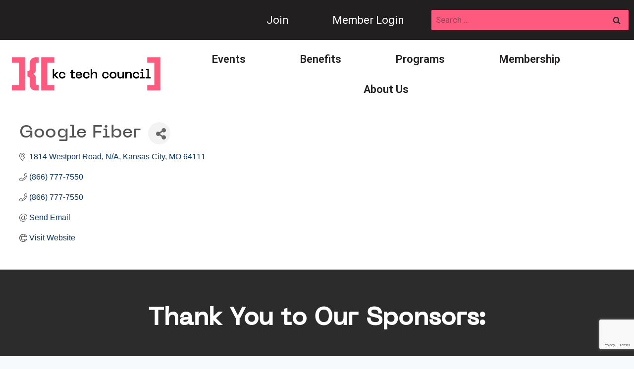

--- FILE ---
content_type: text/html; charset=utf-8
request_url: https://volunteer.kctechcouncil.com/list/member/google-fiber-100.htm
body_size: 44474
content:

<!doctype html>
<html lang="en-US" class="no-js" itemtype="https://schema.org/WebPage" itemscope>
<head>
<!-- start injected HTML (CCID=9395) -->
<!-- page template: https://www.kctechcouncil.com/growthzone-template/ -->
<base href="https://www.kctechcouncil.com/" />
<link href="https://volunteer.kctechcouncil.com/integration/customerdefinedcss?_=SHG-ow2" rel="stylesheet" type="text/css" />
<!-- link for rss not inserted -->
<!-- end injected HTML -->

	<meta charset="UTF-8">
	<meta name="viewport" content="width=device-width, initial-scale=1, minimum-scale=1">
	

	<!-- This site is optimized with the Yoast SEO plugin v26.5 - https://yoast.com/wordpress/plugins/seo/ -->
	<title>Google Fiber - GrowthZone | KC Tech Council</title>
	<meta name="description" content="Google Cloud" />
	<link rel="canonical" href="https://business.kctechcouncil.com/list/member/google-fiber-100.htm" />
	
	
	
	
	
	
	<meta property="article:modified_time" content="2025-12-10T22:10:42+00:00" />
	<meta name="twitter:card" content="summary_large_image" />
	<meta name="twitter:label1" content="Est. reading time" />
	<meta name="twitter:data1" content="1 minute" />
	<script type="application/ld+json" class="yoast-schema-graph">{"@context":"https://schema.org","@graph":[{"@type":"WebPage","@id":"https://www.kctechcouncil.com/growthzone/","url":"https://www.kctechcouncil.com/growthzone/","name":"GrowthZone | KC Tech Council","isPartOf":{"@id":"https://kctechcouncil.kinsta.cloud/#website"},"datePublished":"2025-11-18T15:29:36+00:00","dateModified":"2025-12-10T22:10:42+00:00","description":"","breadcrumb":{"@id":"https://www.kctechcouncil.com/growthzone/#breadcrumb"},"inLanguage":"en-US","potentialAction":[{"@type":"ReadAction","target":["https://www.kctechcouncil.com/growthzone/"]}]},{"@type":"BreadcrumbList","@id":"https://www.kctechcouncil.com/growthzone/#breadcrumb","itemListElement":[{"@type":"ListItem","position":1,"name":"Home","item":"https://www.kctechcouncil.com/"},{"@type":"ListItem","position":2,"name":"GrowthZone"}]},{"@type":"WebSite","@id":"https://kctechcouncil.kinsta.cloud/#website","url":"https://kctechcouncil.kinsta.cloud/","name":"KC Tech Council","description":"","publisher":{"@id":"https://kctechcouncil.kinsta.cloud/#organization"},"potentialAction":[{"@type":"SearchAction","target":{"@type":"EntryPoint","urlTemplate":"https://kctechcouncil.kinsta.cloud/?s={search_term_string}"},"query-input":{"@type":"PropertyValueSpecification","valueRequired":true,"valueName":"search_term_string"}}],"inLanguage":"en-US"},{"@type":"Organization","@id":"https://kctechcouncil.kinsta.cloud/#organization","name":"KC Tech Council","url":"https://kctechcouncil.kinsta.cloud/","logo":{"@type":"ImageObject","inLanguage":"en-US","@id":"https://kctechcouncil.kinsta.cloud/#/schema/logo/image/","url":"https://www.kctechcouncil.com/wp-content/uploads/2025/10/kc-tech-council-logo.png","contentUrl":"https://www.kctechcouncil.com/wp-content/uploads/2025/10/kc-tech-council-logo.png","width":1080,"height":240,"caption":"KC Tech Council"},"image":{"@id":"https://kctechcouncil.kinsta.cloud/#/schema/logo/image/"},"sameAs":["https://www.linkedin.com/company/kc-tech-council/","https://www.instagram.com/kctechcouncil/","https://www.youtube.com/channel/UC6tjkyyNcWq4p7R3p67hkzA"]}]}</script>
	<!-- / Yoast SEO plugin. -->


<link rel="alternate" type="application/rss+xml" title="KC Tech Council &raquo; Feed" href="https://www.kctechcouncil.com/feed/" />
<link rel="alternate" type="application/rss+xml" title="KC Tech Council &raquo; Comments Feed" href="https://www.kctechcouncil.com/comments/feed/" />
			<script>document.documentElement.classList.remove( 'no-js' );</script>
			

<style id='wp-img-auto-sizes-contain-inline-css'>
img:is([sizes=auto i],[sizes^="auto," i]){contain-intrinsic-size:3000px 1500px}
/*# sourceURL=wp-img-auto-sizes-contain-inline-css */
</style>
<style id='wp-emoji-styles-inline-css'>

	img.wp-smiley, img.emoji {
		display: inline !important;
		border: none !important;
		box-shadow: none !important;
		height: 1em !important;
		width: 1em !important;
		margin: 0 0.07em !important;
		vertical-align: -0.1em !important;
		background: none !important;
		padding: 0 !important;
	}
/*# sourceURL=wp-emoji-styles-inline-css */
</style>
<style id='wp-block-library-inline-css'>
:root{--wp-block-synced-color:#7a00df;--wp-block-synced-color--rgb:122,0,223;--wp-bound-block-color:var(--wp-block-synced-color);--wp-editor-canvas-background:#ddd;--wp-admin-theme-color:#007cba;--wp-admin-theme-color--rgb:0,124,186;--wp-admin-theme-color-darker-10:#006ba1;--wp-admin-theme-color-darker-10--rgb:0,107,160.5;--wp-admin-theme-color-darker-20:#005a87;--wp-admin-theme-color-darker-20--rgb:0,90,135;--wp-admin-border-width-focus:2px}@media (min-resolution:192dpi){:root{--wp-admin-border-width-focus:1.5px}}.wp-element-button{cursor:pointer}:root .has-very-light-gray-background-color{background-color:#eee}:root .has-very-dark-gray-background-color{background-color:#313131}:root .has-very-light-gray-color{color:#eee}:root .has-very-dark-gray-color{color:#313131}:root .has-vivid-green-cyan-to-vivid-cyan-blue-gradient-background{background:linear-gradient(135deg,#00d084,#0693e3)}:root .has-purple-crush-gradient-background{background:linear-gradient(135deg,#34e2e4,#4721fb 50%,#ab1dfe)}:root .has-hazy-dawn-gradient-background{background:linear-gradient(135deg,#faaca8,#dad0ec)}:root .has-subdued-olive-gradient-background{background:linear-gradient(135deg,#fafae1,#67a671)}:root .has-atomic-cream-gradient-background{background:linear-gradient(135deg,#fdd79a,#004a59)}:root .has-nightshade-gradient-background{background:linear-gradient(135deg,#330968,#31cdcf)}:root .has-midnight-gradient-background{background:linear-gradient(135deg,#020381,#2874fc)}:root{--wp--preset--font-size--normal:16px;--wp--preset--font-size--huge:42px}.has-regular-font-size{font-size:1em}.has-larger-font-size{font-size:2.625em}.has-normal-font-size{font-size:var(--wp--preset--font-size--normal)}.has-huge-font-size{font-size:var(--wp--preset--font-size--huge)}.has-text-align-center{text-align:center}.has-text-align-left{text-align:left}.has-text-align-right{text-align:right}.has-fit-text{white-space:nowrap!important}#end-resizable-editor-section{display:none}.aligncenter{clear:both}.items-justified-left{justify-content:flex-start}.items-justified-center{justify-content:center}.items-justified-right{justify-content:flex-end}.items-justified-space-between{justify-content:space-between}.screen-reader-text{border:0;clip-path:inset(50%);height:1px;margin:-1px;overflow:hidden;padding:0;position:absolute;width:1px;word-wrap:normal!important}.screen-reader-text:focus{background-color:#ddd;clip-path:none;color:#444;display:block;font-size:1em;height:auto;left:5px;line-height:normal;padding:15px 23px 14px;text-decoration:none;top:5px;width:auto;z-index:100000}html :where(.has-border-color){border-style:solid}html :where([style*=border-top-color]){border-top-style:solid}html :where([style*=border-right-color]){border-right-style:solid}html :where([style*=border-bottom-color]){border-bottom-style:solid}html :where([style*=border-left-color]){border-left-style:solid}html :where([style*=border-width]){border-style:solid}html :where([style*=border-top-width]){border-top-style:solid}html :where([style*=border-right-width]){border-right-style:solid}html :where([style*=border-bottom-width]){border-bottom-style:solid}html :where([style*=border-left-width]){border-left-style:solid}html :where(img[class*=wp-image-]){height:auto;max-width:100%}:where(figure){margin:0 0 1em}html :where(.is-position-sticky){--wp-admin--admin-bar--position-offset:var(--wp-admin--admin-bar--height,0px)}@media screen and (max-width:600px){html :where(.is-position-sticky){--wp-admin--admin-bar--position-offset:0px}}

/*# sourceURL=wp-block-library-inline-css */
</style><style id='wp-block-image-inline-css'>
.wp-block-image>a,.wp-block-image>figure>a{display:inline-block}.wp-block-image img{box-sizing:border-box;height:auto;max-width:100%;vertical-align:bottom}@media not (prefers-reduced-motion){.wp-block-image img.hide{visibility:hidden}.wp-block-image img.show{animation:show-content-image .4s}}.wp-block-image[style*=border-radius] img,.wp-block-image[style*=border-radius]>a{border-radius:inherit}.wp-block-image.has-custom-border img{box-sizing:border-box}.wp-block-image.aligncenter{text-align:center}.wp-block-image.alignfull>a,.wp-block-image.alignwide>a{width:100%}.wp-block-image.alignfull img,.wp-block-image.alignwide img{height:auto;width:100%}.wp-block-image .aligncenter,.wp-block-image .alignleft,.wp-block-image .alignright,.wp-block-image.aligncenter,.wp-block-image.alignleft,.wp-block-image.alignright{display:table}.wp-block-image .aligncenter>figcaption,.wp-block-image .alignleft>figcaption,.wp-block-image .alignright>figcaption,.wp-block-image.aligncenter>figcaption,.wp-block-image.alignleft>figcaption,.wp-block-image.alignright>figcaption{caption-side:bottom;display:table-caption}.wp-block-image .alignleft{float:left;margin:.5em 1em .5em 0}.wp-block-image .alignright{float:right;margin:.5em 0 .5em 1em}.wp-block-image .aligncenter{margin-left:auto;margin-right:auto}.wp-block-image :where(figcaption){margin-bottom:1em;margin-top:.5em}.wp-block-image.is-style-circle-mask img{border-radius:9999px}@supports ((-webkit-mask-image:none) or (mask-image:none)) or (-webkit-mask-image:none){.wp-block-image.is-style-circle-mask img{border-radius:0;-webkit-mask-image:url('data:image/svg+xml;utf8,<svg viewBox="0 0 100 100" xmlns="http://www.w3.org/2000/svg"><circle cx="50" cy="50" r="50"/></svg>');mask-image:url('data:image/svg+xml;utf8,<svg viewBox="0 0 100 100" xmlns="http://www.w3.org/2000/svg"><circle cx="50" cy="50" r="50"/></svg>');mask-mode:alpha;-webkit-mask-position:center;mask-position:center;-webkit-mask-repeat:no-repeat;mask-repeat:no-repeat;-webkit-mask-size:contain;mask-size:contain}}:root :where(.wp-block-image.is-style-rounded img,.wp-block-image .is-style-rounded img){border-radius:9999px}.wp-block-image figure{margin:0}.wp-lightbox-container{display:flex;flex-direction:column;position:relative}.wp-lightbox-container img{cursor:zoom-in}.wp-lightbox-container img:hover+button{opacity:1}.wp-lightbox-container button{align-items:center;backdrop-filter:blur(16px) saturate(180%);background-color:#5a5a5a40;border:none;border-radius:4px;cursor:zoom-in;display:flex;height:20px;justify-content:center;opacity:0;padding:0;position:absolute;right:16px;text-align:center;top:16px;width:20px;z-index:100}@media not (prefers-reduced-motion){.wp-lightbox-container button{transition:opacity .2s ease}}.wp-lightbox-container button:focus-visible{outline:3px auto #5a5a5a40;outline:3px auto -webkit-focus-ring-color;outline-offset:3px}.wp-lightbox-container button:hover{cursor:pointer;opacity:1}.wp-lightbox-container button:focus{opacity:1}.wp-lightbox-container button:focus,.wp-lightbox-container button:hover,.wp-lightbox-container button:not(:hover):not(:active):not(.has-background){background-color:#5a5a5a40;border:none}.wp-lightbox-overlay{box-sizing:border-box;cursor:zoom-out;height:100vh;left:0;overflow:hidden;position:fixed;top:0;visibility:hidden;width:100%;z-index:100000}.wp-lightbox-overlay .close-button{align-items:center;cursor:pointer;display:flex;justify-content:center;min-height:40px;min-width:40px;padding:0;position:absolute;right:calc(env(safe-area-inset-right) + 16px);top:calc(env(safe-area-inset-top) + 16px);z-index:5000000}.wp-lightbox-overlay .close-button:focus,.wp-lightbox-overlay .close-button:hover,.wp-lightbox-overlay .close-button:not(:hover):not(:active):not(.has-background){background:none;border:none}.wp-lightbox-overlay .lightbox-image-container{height:var(--wp--lightbox-container-height);left:50%;overflow:hidden;position:absolute;top:50%;transform:translate(-50%,-50%);transform-origin:top left;width:var(--wp--lightbox-container-width);z-index:9999999999}.wp-lightbox-overlay .wp-block-image{align-items:center;box-sizing:border-box;display:flex;height:100%;justify-content:center;margin:0;position:relative;transform-origin:0 0;width:100%;z-index:3000000}.wp-lightbox-overlay .wp-block-image img{height:var(--wp--lightbox-image-height);min-height:var(--wp--lightbox-image-height);min-width:var(--wp--lightbox-image-width);width:var(--wp--lightbox-image-width)}.wp-lightbox-overlay .wp-block-image figcaption{display:none}.wp-lightbox-overlay button{background:none;border:none}.wp-lightbox-overlay .scrim{background-color:#fff;height:100%;opacity:.9;position:absolute;width:100%;z-index:2000000}.wp-lightbox-overlay.active{visibility:visible}@media not (prefers-reduced-motion){.wp-lightbox-overlay.active{animation:turn-on-visibility .25s both}.wp-lightbox-overlay.active img{animation:turn-on-visibility .35s both}.wp-lightbox-overlay.show-closing-animation:not(.active){animation:turn-off-visibility .35s both}.wp-lightbox-overlay.show-closing-animation:not(.active) img{animation:turn-off-visibility .25s both}.wp-lightbox-overlay.zoom.active{animation:none;opacity:1;visibility:visible}.wp-lightbox-overlay.zoom.active .lightbox-image-container{animation:lightbox-zoom-in .4s}.wp-lightbox-overlay.zoom.active .lightbox-image-container img{animation:none}.wp-lightbox-overlay.zoom.active .scrim{animation:turn-on-visibility .4s forwards}.wp-lightbox-overlay.zoom.show-closing-animation:not(.active){animation:none}.wp-lightbox-overlay.zoom.show-closing-animation:not(.active) .lightbox-image-container{animation:lightbox-zoom-out .4s}.wp-lightbox-overlay.zoom.show-closing-animation:not(.active) .lightbox-image-container img{animation:none}.wp-lightbox-overlay.zoom.show-closing-animation:not(.active) .scrim{animation:turn-off-visibility .4s forwards}}@keyframes show-content-image{0%{visibility:hidden}99%{visibility:hidden}to{visibility:visible}}@keyframes turn-on-visibility{0%{opacity:0}to{opacity:1}}@keyframes turn-off-visibility{0%{opacity:1;visibility:visible}99%{opacity:0;visibility:visible}to{opacity:0;visibility:hidden}}@keyframes lightbox-zoom-in{0%{transform:translate(calc((-100vw + var(--wp--lightbox-scrollbar-width))/2 + var(--wp--lightbox-initial-left-position)),calc(-50vh + var(--wp--lightbox-initial-top-position))) scale(var(--wp--lightbox-scale))}to{transform:translate(-50%,-50%) scale(1)}}@keyframes lightbox-zoom-out{0%{transform:translate(-50%,-50%) scale(1);visibility:visible}99%{visibility:visible}to{transform:translate(calc((-100vw + var(--wp--lightbox-scrollbar-width))/2 + var(--wp--lightbox-initial-left-position)),calc(-50vh + var(--wp--lightbox-initial-top-position))) scale(var(--wp--lightbox-scale));visibility:hidden}}
/*# sourceURL=https://www.kctechcouncil.com/wp-includes/blocks/image/style.min.css */
</style>
<style id='global-styles-inline-css'>
:root{--wp--preset--aspect-ratio--square: 1;--wp--preset--aspect-ratio--4-3: 4/3;--wp--preset--aspect-ratio--3-4: 3/4;--wp--preset--aspect-ratio--3-2: 3/2;--wp--preset--aspect-ratio--2-3: 2/3;--wp--preset--aspect-ratio--16-9: 16/9;--wp--preset--aspect-ratio--9-16: 9/16;--wp--preset--color--black: #000000;--wp--preset--color--cyan-bluish-gray: #abb8c3;--wp--preset--color--white: #ffffff;--wp--preset--color--pale-pink: #f78da7;--wp--preset--color--vivid-red: #cf2e2e;--wp--preset--color--luminous-vivid-orange: #ff6900;--wp--preset--color--luminous-vivid-amber: #fcb900;--wp--preset--color--light-green-cyan: #7bdcb5;--wp--preset--color--vivid-green-cyan: #00d084;--wp--preset--color--pale-cyan-blue: #8ed1fc;--wp--preset--color--vivid-cyan-blue: #0693e3;--wp--preset--color--vivid-purple: #9b51e0;--wp--preset--color--theme-palette-1: var(--global-palette1);--wp--preset--color--theme-palette-2: var(--global-palette2);--wp--preset--color--theme-palette-3: var(--global-palette3);--wp--preset--color--theme-palette-4: var(--global-palette4);--wp--preset--color--theme-palette-5: var(--global-palette5);--wp--preset--color--theme-palette-6: var(--global-palette6);--wp--preset--color--theme-palette-7: var(--global-palette7);--wp--preset--color--theme-palette-8: var(--global-palette8);--wp--preset--color--theme-palette-9: var(--global-palette9);--wp--preset--color--theme-palette-10: var(--global-palette10);--wp--preset--color--theme-palette-11: var(--global-palette11);--wp--preset--color--theme-palette-12: var(--global-palette12);--wp--preset--color--theme-palette-13: var(--global-palette13);--wp--preset--color--theme-palette-14: var(--global-palette14);--wp--preset--color--theme-palette-15: var(--global-palette15);--wp--preset--gradient--vivid-cyan-blue-to-vivid-purple: linear-gradient(135deg,rgb(6,147,227) 0%,rgb(155,81,224) 100%);--wp--preset--gradient--light-green-cyan-to-vivid-green-cyan: linear-gradient(135deg,rgb(122,220,180) 0%,rgb(0,208,130) 100%);--wp--preset--gradient--luminous-vivid-amber-to-luminous-vivid-orange: linear-gradient(135deg,rgb(252,185,0) 0%,rgb(255,105,0) 100%);--wp--preset--gradient--luminous-vivid-orange-to-vivid-red: linear-gradient(135deg,rgb(255,105,0) 0%,rgb(207,46,46) 100%);--wp--preset--gradient--very-light-gray-to-cyan-bluish-gray: linear-gradient(135deg,rgb(238,238,238) 0%,rgb(169,184,195) 100%);--wp--preset--gradient--cool-to-warm-spectrum: linear-gradient(135deg,rgb(74,234,220) 0%,rgb(151,120,209) 20%,rgb(207,42,186) 40%,rgb(238,44,130) 60%,rgb(251,105,98) 80%,rgb(254,248,76) 100%);--wp--preset--gradient--blush-light-purple: linear-gradient(135deg,rgb(255,206,236) 0%,rgb(152,150,240) 100%);--wp--preset--gradient--blush-bordeaux: linear-gradient(135deg,rgb(254,205,165) 0%,rgb(254,45,45) 50%,rgb(107,0,62) 100%);--wp--preset--gradient--luminous-dusk: linear-gradient(135deg,rgb(255,203,112) 0%,rgb(199,81,192) 50%,rgb(65,88,208) 100%);--wp--preset--gradient--pale-ocean: linear-gradient(135deg,rgb(255,245,203) 0%,rgb(182,227,212) 50%,rgb(51,167,181) 100%);--wp--preset--gradient--electric-grass: linear-gradient(135deg,rgb(202,248,128) 0%,rgb(113,206,126) 100%);--wp--preset--gradient--midnight: linear-gradient(135deg,rgb(2,3,129) 0%,rgb(40,116,252) 100%);--wp--preset--font-size--small: var(--global-font-size-small);--wp--preset--font-size--medium: var(--global-font-size-medium);--wp--preset--font-size--large: var(--global-font-size-large);--wp--preset--font-size--x-large: 42px;--wp--preset--font-size--larger: var(--global-font-size-larger);--wp--preset--font-size--xxlarge: var(--global-font-size-xxlarge);--wp--preset--spacing--20: 0.44rem;--wp--preset--spacing--30: 0.67rem;--wp--preset--spacing--40: 1rem;--wp--preset--spacing--50: 1.5rem;--wp--preset--spacing--60: 2.25rem;--wp--preset--spacing--70: 3.38rem;--wp--preset--spacing--80: 5.06rem;--wp--preset--shadow--natural: 6px 6px 9px rgba(0, 0, 0, 0.2);--wp--preset--shadow--deep: 12px 12px 50px rgba(0, 0, 0, 0.4);--wp--preset--shadow--sharp: 6px 6px 0px rgba(0, 0, 0, 0.2);--wp--preset--shadow--outlined: 6px 6px 0px -3px rgb(255, 255, 255), 6px 6px rgb(0, 0, 0);--wp--preset--shadow--crisp: 6px 6px 0px rgb(0, 0, 0);}:where(.is-layout-flex){gap: 0.5em;}:where(.is-layout-grid){gap: 0.5em;}body .is-layout-flex{display: flex;}.is-layout-flex{flex-wrap: wrap;align-items: center;}.is-layout-flex > :is(*, div){margin: 0;}body .is-layout-grid{display: grid;}.is-layout-grid > :is(*, div){margin: 0;}:where(.wp-block-columns.is-layout-flex){gap: 2em;}:where(.wp-block-columns.is-layout-grid){gap: 2em;}:where(.wp-block-post-template.is-layout-flex){gap: 1.25em;}:where(.wp-block-post-template.is-layout-grid){gap: 1.25em;}.has-black-color{color: var(--wp--preset--color--black) !important;}.has-cyan-bluish-gray-color{color: var(--wp--preset--color--cyan-bluish-gray) !important;}.has-white-color{color: var(--wp--preset--color--white) !important;}.has-pale-pink-color{color: var(--wp--preset--color--pale-pink) !important;}.has-vivid-red-color{color: var(--wp--preset--color--vivid-red) !important;}.has-luminous-vivid-orange-color{color: var(--wp--preset--color--luminous-vivid-orange) !important;}.has-luminous-vivid-amber-color{color: var(--wp--preset--color--luminous-vivid-amber) !important;}.has-light-green-cyan-color{color: var(--wp--preset--color--light-green-cyan) !important;}.has-vivid-green-cyan-color{color: var(--wp--preset--color--vivid-green-cyan) !important;}.has-pale-cyan-blue-color{color: var(--wp--preset--color--pale-cyan-blue) !important;}.has-vivid-cyan-blue-color{color: var(--wp--preset--color--vivid-cyan-blue) !important;}.has-vivid-purple-color{color: var(--wp--preset--color--vivid-purple) !important;}.has-black-background-color{background-color: var(--wp--preset--color--black) !important;}.has-cyan-bluish-gray-background-color{background-color: var(--wp--preset--color--cyan-bluish-gray) !important;}.has-white-background-color{background-color: var(--wp--preset--color--white) !important;}.has-pale-pink-background-color{background-color: var(--wp--preset--color--pale-pink) !important;}.has-vivid-red-background-color{background-color: var(--wp--preset--color--vivid-red) !important;}.has-luminous-vivid-orange-background-color{background-color: var(--wp--preset--color--luminous-vivid-orange) !important;}.has-luminous-vivid-amber-background-color{background-color: var(--wp--preset--color--luminous-vivid-amber) !important;}.has-light-green-cyan-background-color{background-color: var(--wp--preset--color--light-green-cyan) !important;}.has-vivid-green-cyan-background-color{background-color: var(--wp--preset--color--vivid-green-cyan) !important;}.has-pale-cyan-blue-background-color{background-color: var(--wp--preset--color--pale-cyan-blue) !important;}.has-vivid-cyan-blue-background-color{background-color: var(--wp--preset--color--vivid-cyan-blue) !important;}.has-vivid-purple-background-color{background-color: var(--wp--preset--color--vivid-purple) !important;}.has-black-border-color{border-color: var(--wp--preset--color--black) !important;}.has-cyan-bluish-gray-border-color{border-color: var(--wp--preset--color--cyan-bluish-gray) !important;}.has-white-border-color{border-color: var(--wp--preset--color--white) !important;}.has-pale-pink-border-color{border-color: var(--wp--preset--color--pale-pink) !important;}.has-vivid-red-border-color{border-color: var(--wp--preset--color--vivid-red) !important;}.has-luminous-vivid-orange-border-color{border-color: var(--wp--preset--color--luminous-vivid-orange) !important;}.has-luminous-vivid-amber-border-color{border-color: var(--wp--preset--color--luminous-vivid-amber) !important;}.has-light-green-cyan-border-color{border-color: var(--wp--preset--color--light-green-cyan) !important;}.has-vivid-green-cyan-border-color{border-color: var(--wp--preset--color--vivid-green-cyan) !important;}.has-pale-cyan-blue-border-color{border-color: var(--wp--preset--color--pale-cyan-blue) !important;}.has-vivid-cyan-blue-border-color{border-color: var(--wp--preset--color--vivid-cyan-blue) !important;}.has-vivid-purple-border-color{border-color: var(--wp--preset--color--vivid-purple) !important;}.has-vivid-cyan-blue-to-vivid-purple-gradient-background{background: var(--wp--preset--gradient--vivid-cyan-blue-to-vivid-purple) !important;}.has-light-green-cyan-to-vivid-green-cyan-gradient-background{background: var(--wp--preset--gradient--light-green-cyan-to-vivid-green-cyan) !important;}.has-luminous-vivid-amber-to-luminous-vivid-orange-gradient-background{background: var(--wp--preset--gradient--luminous-vivid-amber-to-luminous-vivid-orange) !important;}.has-luminous-vivid-orange-to-vivid-red-gradient-background{background: var(--wp--preset--gradient--luminous-vivid-orange-to-vivid-red) !important;}.has-very-light-gray-to-cyan-bluish-gray-gradient-background{background: var(--wp--preset--gradient--very-light-gray-to-cyan-bluish-gray) !important;}.has-cool-to-warm-spectrum-gradient-background{background: var(--wp--preset--gradient--cool-to-warm-spectrum) !important;}.has-blush-light-purple-gradient-background{background: var(--wp--preset--gradient--blush-light-purple) !important;}.has-blush-bordeaux-gradient-background{background: var(--wp--preset--gradient--blush-bordeaux) !important;}.has-luminous-dusk-gradient-background{background: var(--wp--preset--gradient--luminous-dusk) !important;}.has-pale-ocean-gradient-background{background: var(--wp--preset--gradient--pale-ocean) !important;}.has-electric-grass-gradient-background{background: var(--wp--preset--gradient--electric-grass) !important;}.has-midnight-gradient-background{background: var(--wp--preset--gradient--midnight) !important;}.has-small-font-size{font-size: var(--wp--preset--font-size--small) !important;}.has-medium-font-size{font-size: var(--wp--preset--font-size--medium) !important;}.has-large-font-size{font-size: var(--wp--preset--font-size--large) !important;}.has-x-large-font-size{font-size: var(--wp--preset--font-size--x-large) !important;}
/*# sourceURL=global-styles-inline-css */
</style>

<style id='classic-theme-styles-inline-css'>
/*! This file is auto-generated */
.wp-block-button__link{color:#fff;background-color:#32373c;border-radius:9999px;box-shadow:none;text-decoration:none;padding:calc(.667em + 2px) calc(1.333em + 2px);font-size:1.125em}.wp-block-file__button{background:#32373c;color:#fff;text-decoration:none}
/*# sourceURL=/wp-includes/css/classic-themes.min.css */
</style>
<link rel='stylesheet' id='kadence-global-css' href='https://www.kctechcouncil.com/wp-content/themes/kadence/assets/css/global.min.css?ver=1.4.2' media='all' />
<style id='kadence-global-inline-css'>
/* Kadence Base CSS */
:root{--global-palette1:#fe5a80;--global-palette2:#2c2c2c;--global-palette3:#221f20;--global-palette4:#221f20;--global-palette5:#221f20;--global-palette6:#82989b;--global-palette7:#efeeed;--global-palette8:#F7FAFC;--global-palette9:#ffffff;--global-palette10:oklch(from var(--global-palette1) calc(l + 0.10 * (1 - l)) calc(c * 1.00) calc(h + 180) / 100%);--global-palette11:#13612e;--global-palette12:#1159af;--global-palette13:#b82105;--global-palette14:#f7630c;--global-palette15:#f5a524;--global-palette9rgb:255, 255, 255;--global-palette-highlight:var(--global-palette1);--global-palette-highlight-alt:var(--global-palette2);--global-palette-highlight-alt2:var(--global-palette9);--global-palette-btn-bg:var(--global-palette1);--global-palette-btn-bg-hover:var(--global-palette2);--global-palette-btn:var(--global-palette9);--global-palette-btn-hover:var(--global-palette9);--global-palette-btn-sec-bg:var(--global-palette7);--global-palette-btn-sec-bg-hover:var(--global-palette2);--global-palette-btn-sec:var(--global-palette3);--global-palette-btn-sec-hover:var(--global-palette9);--global-body-font-family:Roboto, sans-serif;--global-heading-font-family:PPNeueMachina-PlainMedium, Helvetica, Arial;--global-primary-nav-font-family:inherit;--global-fallback-font:sans-serif;--global-display-fallback-font:sans-serif;--global-content-width:1290px;--global-content-wide-width:calc(1290px + 230px);--global-content-narrow-width:842px;--global-content-edge-padding:1.5rem;--global-content-boxed-padding:2rem;--global-calc-content-width:calc(1290px - var(--global-content-edge-padding) - var(--global-content-edge-padding) );--wp--style--global--content-size:var(--global-calc-content-width);}.wp-site-blocks{--global-vw:calc( 100vw - ( 0.5 * var(--scrollbar-offset)));}body{background:var(--global-palette8);}body, input, select, optgroup, textarea{font-style:normal;font-weight:normal;font-size:17px;line-height:1.6;font-family:var(--global-body-font-family);color:var(--global-palette4);}.content-bg, body.content-style-unboxed .site{background:var(--global-palette9);}h1,h2,h3,h4,h5,h6{font-family:var(--global-heading-font-family);}h1{font-style:normal;font-weight:400;font-size:32px;line-height:1.5;letter-spacing:0.005em;color:var(--global-palette3);}h2{font-style:normal;font-weight:700;font-size:28px;line-height:1.5;letter-spacing:0.005em;color:var(--global-palette3);}h3{font-style:normal;font-weight:700;font-size:24px;line-height:1.5;letter-spacing:0.005em;color:var(--global-palette3);}h4{font-style:normal;font-weight:700;font-size:22px;line-height:1.5;letter-spacing:0.005em;color:var(--global-palette4);}h5{font-style:normal;font-weight:700;font-size:20px;line-height:1.5;letter-spacing:0.005em;color:var(--global-palette4);}h6{font-style:normal;font-weight:700;font-size:18px;line-height:1.5;letter-spacing:0.005em;color:var(--global-palette5);}.entry-hero .kadence-breadcrumbs{max-width:1290px;}.site-container, .site-header-row-layout-contained, .site-footer-row-layout-contained, .entry-hero-layout-contained, .comments-area, .alignfull > .wp-block-cover__inner-container, .alignwide > .wp-block-cover__inner-container{max-width:var(--global-content-width);}.content-width-narrow .content-container.site-container, .content-width-narrow .hero-container.site-container{max-width:var(--global-content-narrow-width);}@media all and (min-width: 1520px){.wp-site-blocks .content-container  .alignwide{margin-left:-115px;margin-right:-115px;width:unset;max-width:unset;}}@media all and (min-width: 1102px){.content-width-narrow .wp-site-blocks .content-container .alignwide{margin-left:-130px;margin-right:-130px;width:unset;max-width:unset;}}.content-style-boxed .wp-site-blocks .entry-content .alignwide{margin-left:calc( -1 * var( --global-content-boxed-padding ) );margin-right:calc( -1 * var( --global-content-boxed-padding ) );}.content-area{margin-top:5rem;margin-bottom:5rem;}@media all and (max-width: 1024px){.content-area{margin-top:3rem;margin-bottom:3rem;}}@media all and (max-width: 767px){.content-area{margin-top:2rem;margin-bottom:2rem;}}@media all and (max-width: 1024px){:root{--global-content-boxed-padding:2rem;}}@media all and (max-width: 767px){:root{--global-content-boxed-padding:1.5rem;}}.entry-content-wrap{padding:2rem;}@media all and (max-width: 1024px){.entry-content-wrap{padding:2rem;}}@media all and (max-width: 767px){.entry-content-wrap{padding:1.5rem;}}.entry.single-entry{box-shadow:0px 15px 15px -10px rgba(0,0,0,0.05);}.entry.loop-entry{box-shadow:0px 15px 15px -10px rgba(0,0,0,0.05);}.loop-entry .entry-content-wrap{padding:2rem;}@media all and (max-width: 1024px){.loop-entry .entry-content-wrap{padding:2rem;}}@media all and (max-width: 767px){.loop-entry .entry-content-wrap{padding:1.5rem;}}button, .button, .wp-block-button__link, input[type="button"], input[type="reset"], input[type="submit"], .fl-button, .elementor-button-wrapper .elementor-button, .wc-block-components-checkout-place-order-button, .wc-block-cart__submit{border-radius:0px;box-shadow:0px 0px 0px -7px rgba(0,0,0,0);}button:hover, button:focus, button:active, .button:hover, .button:focus, .button:active, .wp-block-button__link:hover, .wp-block-button__link:focus, .wp-block-button__link:active, input[type="button"]:hover, input[type="button"]:focus, input[type="button"]:active, input[type="reset"]:hover, input[type="reset"]:focus, input[type="reset"]:active, input[type="submit"]:hover, input[type="submit"]:focus, input[type="submit"]:active, .elementor-button-wrapper .elementor-button:hover, .elementor-button-wrapper .elementor-button:focus, .elementor-button-wrapper .elementor-button:active, .wc-block-cart__submit:hover{box-shadow:0px 15px 25px -7px rgba(0,0,0,0.1);}.kb-button.kb-btn-global-outline.kb-btn-global-inherit{padding-top:calc(px - 2px);padding-right:calc(px - 2px);padding-bottom:calc(px - 2px);padding-left:calc(px - 2px);}.entry-content :where(.wp-block-image) img, .entry-content :where(.wp-block-kadence-image) img{border-radius:0px;}@media all and (min-width: 1025px){.transparent-header .entry-hero .entry-hero-container-inner{padding-top:calc(0px + 80px);}}@media all and (max-width: 1024px){.mobile-transparent-header .entry-hero .entry-hero-container-inner{padding-top:80px;}}@media all and (max-width: 767px){.mobile-transparent-header .entry-hero .entry-hero-container-inner{padding-top:80px;}}.entry-hero.page-hero-section .entry-header{min-height:200px;}
/* Kadence Header CSS */
@media all and (max-width: 1024px){.mobile-transparent-header #masthead{position:absolute;left:0px;right:0px;z-index:100;}.kadence-scrollbar-fixer.mobile-transparent-header #masthead{right:var(--scrollbar-offset,0);}.mobile-transparent-header #masthead, .mobile-transparent-header .site-top-header-wrap .site-header-row-container-inner, .mobile-transparent-header .site-main-header-wrap .site-header-row-container-inner, .mobile-transparent-header .site-bottom-header-wrap .site-header-row-container-inner{background:transparent;}.site-header-row-tablet-layout-fullwidth, .site-header-row-tablet-layout-standard{padding:0px;}}@media all and (min-width: 1025px){.transparent-header #masthead{position:absolute;left:0px;right:0px;z-index:100;}.transparent-header.kadence-scrollbar-fixer #masthead{right:var(--scrollbar-offset,0);}.transparent-header #masthead, .transparent-header .site-top-header-wrap .site-header-row-container-inner, .transparent-header .site-main-header-wrap .site-header-row-container-inner, .transparent-header .site-bottom-header-wrap .site-header-row-container-inner{background:transparent;}}.site-branding a.brand img{max-width:300px;}.site-branding a.brand img.svg-logo-image{width:300px;}@media all and (max-width: 1024px){.site-branding a.brand img{max-width:200px;}.site-branding a.brand img.svg-logo-image{width:200px;}}@media all and (max-width: 767px){.site-branding a.brand img{max-width:150px;}.site-branding a.brand img.svg-logo-image{width:150px;}}.site-branding{padding:35px 0px 35px 0px;}#masthead, #masthead .kadence-sticky-header.item-is-fixed:not(.item-at-start):not(.site-header-row-container):not(.site-main-header-wrap), #masthead .kadence-sticky-header.item-is-fixed:not(.item-at-start) > .site-header-row-container-inner{background:#ffffff;}.site-main-header-inner-wrap{min-height:80px;}.site-top-header-wrap .site-header-row-container-inner{background:var(--global-palette3);}.site-top-header-inner-wrap{min-height:0px;}.site-top-header-wrap .site-header-row-container-inner>.site-container{padding:10px 10px 10px 10px;}.header-navigation[class*="header-navigation-style-underline"] .header-menu-container.primary-menu-container>ul>li>a:after{width:calc( 100% - 4em);}.main-navigation .primary-menu-container > ul > li.menu-item > a{padding-left:calc(4em / 2);padding-right:calc(4em / 2);padding-top:0.6em;padding-bottom:0.6em;color:var(--global-palette5);}.main-navigation .primary-menu-container > ul > li.menu-item .dropdown-nav-special-toggle{right:calc(4em / 2);}.main-navigation .primary-menu-container > ul li.menu-item > a{font-style:normal;font-weight:600;font-size:22px;}.main-navigation .primary-menu-container > ul > li.menu-item > a:hover{color:var(--global-palette-highlight);}.main-navigation .primary-menu-container > ul > li.menu-item.current-menu-item > a{color:var(--global-palette3);}.header-navigation[class*="header-navigation-style-underline"] .header-menu-container.secondary-menu-container>ul>li>a:after{width:calc( 100% - 4em);}.secondary-navigation .secondary-menu-container > ul > li.menu-item > a{padding-left:calc(4em / 2);padding-right:calc(4em / 2);padding-top:0.6em;padding-bottom:0.6em;color:var(--global-palette9);}.secondary-navigation .primary-menu-container > ul > li.menu-item .dropdown-nav-special-toggle{right:calc(4em / 2);}.secondary-navigation .secondary-menu-container > ul li.menu-item > a{font-style:normal;font-size:22px;}.secondary-navigation .secondary-menu-container > ul > li.menu-item > a:hover{color:var(--global-palette8);}.secondary-navigation .secondary-menu-container > ul > li.menu-item.current-menu-item > a{color:var(--global-palette9);}.header-navigation .header-menu-container ul ul.sub-menu, .header-navigation .header-menu-container ul ul.submenu{background:var(--global-palette9);box-shadow:0px 2px 13px 0px rgba(0,0,0,0.1);}.header-navigation .header-menu-container ul ul li.menu-item, .header-menu-container ul.menu > li.kadence-menu-mega-enabled > ul > li.menu-item > a{border-bottom:0px none rgba(255,255,255,0.1);border-radius:5px 5px 5px 5px;}.header-navigation .header-menu-container ul ul li.menu-item > a{width:200px;padding-top:1em;padding-bottom:1em;color:var(--global-palette3);font-style:normal;font-size:16px;}.header-navigation .header-menu-container ul ul li.menu-item > a:hover{color:var(--global-palette1);background:var(--global-palette9);border-radius:5px 5px 5px 5px;}.header-navigation .header-menu-container ul ul li.menu-item.current-menu-item > a{color:var(--global-palette1);background:var(--global-palette9);border-radius:5px 5px 5px 5px;}.mobile-toggle-open-container .menu-toggle-open, .mobile-toggle-open-container .menu-toggle-open:focus{color:var(--global-palette5);padding:0.4em 0.6em 0.4em 0.6em;font-size:14px;}.mobile-toggle-open-container .menu-toggle-open.menu-toggle-style-bordered{border:1px solid currentColor;}.mobile-toggle-open-container .menu-toggle-open .menu-toggle-icon{font-size:20px;}.mobile-toggle-open-container .menu-toggle-open:hover, .mobile-toggle-open-container .menu-toggle-open:focus-visible{color:var(--global-palette-highlight);}.mobile-navigation ul li{font-size:14px;}.mobile-navigation ul li a{padding-top:1em;padding-bottom:1em;}.mobile-navigation ul li > a, .mobile-navigation ul li.menu-item-has-children > .drawer-nav-drop-wrap{color:var(--global-palette8);}.mobile-navigation ul li.current-menu-item > a, .mobile-navigation ul li.current-menu-item.menu-item-has-children > .drawer-nav-drop-wrap{color:var(--global-palette-highlight);}.mobile-navigation ul li.menu-item-has-children .drawer-nav-drop-wrap, .mobile-navigation ul li:not(.menu-item-has-children) a{border-bottom:1px solid rgba(255,255,255,0.1);}.mobile-navigation:not(.drawer-navigation-parent-toggle-true) ul li.menu-item-has-children .drawer-nav-drop-wrap button{border-left:1px solid rgba(255,255,255,0.1);}#mobile-drawer .drawer-header .drawer-toggle{padding:0.6em 0.15em 0.6em 0.15em;font-size:24px;}.mobile-header-button-wrap .mobile-header-button-inner-wrap .mobile-header-button{border:2px none transparent;box-shadow:0px 0px 0px -7px rgba(0,0,0,0);}.mobile-header-button-wrap .mobile-header-button-inner-wrap .mobile-header-button:hover{box-shadow:0px 15px 25px -7px rgba(0,0,0,0.1);}
/* Kadence Footer CSS */
.site-middle-footer-wrap .site-footer-row-container-inner{background:var(--global-palette2);}.site-middle-footer-inner-wrap{padding-top:30px;padding-bottom:30px;grid-column-gap:30px;grid-row-gap:30px;}.site-middle-footer-inner-wrap .widget{margin-bottom:30px;}.site-middle-footer-inner-wrap .site-footer-section:not(:last-child):after{right:calc(-30px / 2);}.site-bottom-footer-wrap .site-footer-row-container-inner{background:var(--global-palette2);}.site-footer .site-bottom-footer-wrap a:where(:not(.button):not(.wp-block-button__link):not(.wp-element-button)){color:var(--global-palette9);}.site-footer .site-bottom-footer-wrap a:where(:not(.button):not(.wp-block-button__link):not(.wp-element-button)):hover{color:var(--global-palette9);}.site-bottom-footer-inner-wrap{padding-top:0px;padding-bottom:30px;grid-column-gap:30px;}.site-bottom-footer-inner-wrap .widget{margin-bottom:30px;}.site-bottom-footer-inner-wrap .site-footer-section:not(:last-child):after{right:calc(-30px / 2);}#colophon .footer-html{font-style:normal;color:var(--global-palette9);}#colophon .site-footer-row-container .site-footer-row .footer-html a{color:var(--global-palette9);}#colophon .site-footer-row-container .site-footer-row .footer-html a:hover{color:var(--global-palette9);}#colophon .footer-navigation .footer-menu-container > ul > li > a{padding-left:calc(1.2em / 2);padding-right:calc(1.2em / 2);padding-top:calc(0.6em / 2);padding-bottom:calc(0.6em / 2);color:var(--global-palette9);}#colophon .footer-navigation .footer-menu-container > ul li a:hover{color:var(--global-palette9);}#colophon .footer-navigation .footer-menu-container > ul li.current-menu-item > a{color:var(--global-palette9);}
/* Kadence Pro Header CSS */
.header-navigation-dropdown-direction-left ul ul.submenu, .header-navigation-dropdown-direction-left ul ul.sub-menu{right:0px;left:auto;}.rtl .header-navigation-dropdown-direction-right ul ul.submenu, .rtl .header-navigation-dropdown-direction-right ul ul.sub-menu{left:0px;right:auto;}.header-account-button .nav-drop-title-wrap > .kadence-svg-iconset, .header-account-button > .kadence-svg-iconset{font-size:1.2em;}.site-header-item .header-account-button .nav-drop-title-wrap, .site-header-item .header-account-wrap > .header-account-button{display:flex;align-items:center;}.header-account-style-icon_label .header-account-label{padding-left:5px;}.header-account-style-label_icon .header-account-label{padding-right:5px;}.site-header-item .header-account-wrap .header-account-button{text-decoration:none;box-shadow:none;color:inherit;background:transparent;padding:0.6em 0em 0.6em 0em;}.header-mobile-account-wrap .header-account-button .nav-drop-title-wrap > .kadence-svg-iconset, .header-mobile-account-wrap .header-account-button > .kadence-svg-iconset{font-size:1.2em;}.header-mobile-account-wrap .header-account-button .nav-drop-title-wrap, .header-mobile-account-wrap > .header-account-button{display:flex;align-items:center;}.header-mobile-account-wrap.header-account-style-icon_label .header-account-label{padding-left:5px;}.header-mobile-account-wrap.header-account-style-label_icon .header-account-label{padding-right:5px;}.header-mobile-account-wrap .header-account-button{text-decoration:none;box-shadow:none;color:inherit;background:transparent;padding:0.6em 0em 0.6em 0em;}#login-drawer .drawer-inner .drawer-content{display:flex;justify-content:center;align-items:center;position:absolute;top:0px;bottom:0px;left:0px;right:0px;padding:0px;}#loginform p label{display:block;}#login-drawer #loginform{width:100%;}#login-drawer #loginform input{width:100%;}#login-drawer #loginform input[type="checkbox"]{width:auto;}#login-drawer .drawer-inner .drawer-header{position:relative;z-index:100;}#login-drawer .drawer-content_inner.widget_login_form_inner{padding:2em;width:100%;max-width:350px;border-radius:.25rem;background:var(--global-palette9);color:var(--global-palette4);}#login-drawer .lost_password a{color:var(--global-palette6);}#login-drawer .lost_password, #login-drawer .register-field{text-align:center;}#login-drawer .widget_login_form_inner p{margin-top:1.2em;margin-bottom:0em;}#login-drawer .widget_login_form_inner p:first-child{margin-top:0em;}#login-drawer .widget_login_form_inner label{margin-bottom:0.5em;}#login-drawer hr.register-divider{margin:1.2em 0;border-width:1px;}#login-drawer .register-field{font-size:90%;}@media all and (min-width: 1025px){#login-drawer hr.register-divider.hide-desktop{display:none;}#login-drawer p.register-field.hide-desktop{display:none;}}@media all and (max-width: 1024px){#login-drawer hr.register-divider.hide-mobile{display:none;}#login-drawer p.register-field.hide-mobile{display:none;}}@media all and (max-width: 767px){#login-drawer hr.register-divider.hide-mobile{display:none;}#login-drawer p.register-field.hide-mobile{display:none;}}.tertiary-navigation .tertiary-menu-container > ul > li.menu-item > a{padding-left:calc(1.2em / 2);padding-right:calc(1.2em / 2);padding-top:0.6em;padding-bottom:0.6em;color:var(--global-palette5);}.tertiary-navigation .tertiary-menu-container > ul > li.menu-item > a:hover{color:var(--global-palette-highlight);}.tertiary-navigation .tertiary-menu-container > ul > li.menu-item.current-menu-item > a{color:var(--global-palette3);}.header-navigation[class*="header-navigation-style-underline"] .header-menu-container.tertiary-menu-container>ul>li>a:after{width:calc( 100% - 1.2em);}.quaternary-navigation .quaternary-menu-container > ul > li.menu-item > a{padding-left:calc(1.2em / 2);padding-right:calc(1.2em / 2);padding-top:0.6em;padding-bottom:0.6em;color:var(--global-palette5);}.quaternary-navigation .quaternary-menu-container > ul > li.menu-item > a:hover{color:var(--global-palette-highlight);}.quaternary-navigation .quaternary-menu-container > ul > li.menu-item.current-menu-item > a{color:var(--global-palette3);}.header-navigation[class*="header-navigation-style-underline"] .header-menu-container.quaternary-menu-container>ul>li>a:after{width:calc( 100% - 1.2em);}#main-header .header-divider{border-right:1px solid var(--global-palette6);height:50%;}#main-header .header-divider2{border-right:1px solid var(--global-palette6);height:50%;}#main-header .header-divider3{border-right:1px solid var(--global-palette6);height:50%;}#mobile-header .header-mobile-divider, #mobile-drawer .header-mobile-divider{border-right:1px solid var(--global-palette6);height:50%;}#mobile-drawer .header-mobile-divider{border-top:1px solid var(--global-palette6);width:50%;}#mobile-header .header-mobile-divider2{border-right:1px solid var(--global-palette6);height:50%;}#mobile-drawer .header-mobile-divider2{border-top:1px solid var(--global-palette6);width:50%;}.header-item-search-bar form ::-webkit-input-placeholder{color:currentColor;opacity:0.5;}.header-item-search-bar form ::placeholder{color:currentColor;opacity:0.5;}.header-search-bar form{max-width:100%;width:400px;}.header-search-bar form input.search-field{background:var(--global-palette1);border-color:var(--global-palette3);}.header-search-bar form input.search-field, .header-search-bar form .kadence-search-icon-wrap{color:var(--global-palette2);}.header-search-bar form input.search-field:focus{background:var(--global-palette1);border-color:var(--global-palette3);}.header-search-bar form input.search-field:focus, .header-search-bar form input.search-submit:hover ~ .kadence-search-icon-wrap, #main-header .header-search-bar form button[type="submit"]:hover ~ .kadence-search-icon-wrap{color:var(--global-palette2);}.header-mobile-search-bar form{max-width:calc(100vw - var(--global-sm-spacing) - var(--global-sm-spacing));width:240px;}.header-widget-lstyle-normal .header-widget-area-inner a:not(.button){text-decoration:underline;}.element-contact-inner-wrap{display:flex;flex-wrap:wrap;align-items:center;margin-top:-0.6em;margin-left:calc(-0.6em / 2);margin-right:calc(-0.6em / 2);}.element-contact-inner-wrap .header-contact-item{display:inline-flex;flex-wrap:wrap;align-items:center;margin-top:0.6em;margin-left:calc(0.6em / 2);margin-right:calc(0.6em / 2);}.element-contact-inner-wrap .header-contact-item .kadence-svg-iconset{font-size:1em;}.header-contact-item img{display:inline-block;}.header-contact-item .contact-label{margin-left:0.3em;}.rtl .header-contact-item .contact-label{margin-right:0.3em;margin-left:0px;}.header-mobile-contact-wrap .element-contact-inner-wrap{display:flex;flex-wrap:wrap;align-items:center;margin-top:-0.6em;margin-left:calc(-0.6em / 2);margin-right:calc(-0.6em / 2);}.header-mobile-contact-wrap .element-contact-inner-wrap .header-contact-item{display:inline-flex;flex-wrap:wrap;align-items:center;margin-top:0.6em;margin-left:calc(0.6em / 2);margin-right:calc(0.6em / 2);}.header-mobile-contact-wrap .element-contact-inner-wrap .header-contact-item .kadence-svg-iconset{font-size:1em;}#main-header .header-button2{box-shadow:0px 0px 0px -7px rgba(0,0,0,0);}#main-header .header-button2:hover{box-shadow:0px 15px 25px -7px rgba(0,0,0,0.1);}.mobile-header-button2-wrap .mobile-header-button-inner-wrap .mobile-header-button2{border:2px none transparent;box-shadow:0px 0px 0px -7px rgba(0,0,0,0);}.mobile-header-button2-wrap .mobile-header-button-inner-wrap .mobile-header-button2:hover{box-shadow:0px 15px 25px -7px rgba(0,0,0,0.1);}#widget-drawer.popup-drawer-layout-fullwidth .drawer-content .header-widget2, #widget-drawer.popup-drawer-layout-sidepanel .drawer-inner{max-width:400px;}#widget-drawer.popup-drawer-layout-fullwidth .drawer-content .header-widget2{margin:0 auto;}.widget-toggle-open{display:flex;align-items:center;background:transparent;box-shadow:none;}.widget-toggle-open:hover, .widget-toggle-open:focus{border-color:currentColor;background:transparent;box-shadow:none;}.widget-toggle-open .widget-toggle-icon{display:flex;}.widget-toggle-open .widget-toggle-label{padding-right:5px;}.rtl .widget-toggle-open .widget-toggle-label{padding-left:5px;padding-right:0px;}.widget-toggle-open .widget-toggle-label:empty, .rtl .widget-toggle-open .widget-toggle-label:empty{padding-right:0px;padding-left:0px;}.widget-toggle-open-container .widget-toggle-open{color:var(--global-palette5);padding:0.4em 0.6em 0.4em 0.6em;font-size:14px;}.widget-toggle-open-container .widget-toggle-open.widget-toggle-style-bordered{border:1px solid currentColor;}.widget-toggle-open-container .widget-toggle-open .widget-toggle-icon{font-size:20px;}.widget-toggle-open-container .widget-toggle-open:hover, .widget-toggle-open-container .widget-toggle-open:focus{color:var(--global-palette-highlight);}#widget-drawer .header-widget-2style-normal a:not(.button){text-decoration:underline;}#widget-drawer .header-widget-2style-plain a:not(.button){text-decoration:none;}#widget-drawer .header-widget2 .widget-title{color:var(--global-palette9);}#widget-drawer .header-widget2{color:var(--global-palette8);}#widget-drawer .header-widget2 a:not(.button), #widget-drawer .header-widget2 .drawer-sub-toggle{color:var(--global-palette8);}#widget-drawer .header-widget2 a:not(.button):hover, #widget-drawer .header-widget2 .drawer-sub-toggle:hover{color:var(--global-palette9);}#mobile-secondary-site-navigation ul li{font-size:14px;}#mobile-secondary-site-navigation ul li a{padding-top:1em;padding-bottom:1em;}#mobile-secondary-site-navigation ul li > a, #mobile-secondary-site-navigation ul li.menu-item-has-children > .drawer-nav-drop-wrap{color:var(--global-palette8);}#mobile-secondary-site-navigation ul li.current-menu-item > a, #mobile-secondary-site-navigation ul li.current-menu-item.menu-item-has-children > .drawer-nav-drop-wrap{color:var(--global-palette-highlight);}#mobile-secondary-site-navigation ul li.menu-item-has-children .drawer-nav-drop-wrap, #mobile-secondary-site-navigation ul li:not(.menu-item-has-children) a{border-bottom:1px solid rgba(255,255,255,0.1);}#mobile-secondary-site-navigation:not(.drawer-navigation-parent-toggle-true) ul li.menu-item-has-children .drawer-nav-drop-wrap button{border-left:1px solid rgba(255,255,255,0.1);}
/*# sourceURL=kadence-global-inline-css */
</style>
<link rel='stylesheet' id='kadence-header-css' href='https://www.kctechcouncil.com/wp-content/themes/kadence/assets/css/header.min.css?ver=1.4.2' media='all' />
<link rel='stylesheet' id='kadence-content-css' href='https://www.kctechcouncil.com/wp-content/themes/kadence/assets/css/content.min.css?ver=1.4.2' media='all' />
<link rel='stylesheet' id='kadence-footer-css' href='https://www.kctechcouncil.com/wp-content/themes/kadence/assets/css/footer.min.css?ver=1.4.2' media='all' />
<link rel='stylesheet' id='menu-addons-css' href='https://www.kctechcouncil.com/wp-content/plugins/kadence-pro/dist/mega-menu/menu-addon.css?ver=1.1.16' media='all' />
<style id='kadence-custom-font-css-inline-css'>
@font-face {font-family: "PPNeueMachina-PlainMedium";font-style: normal;font-weight: 400;src:url("https://www.kctechcouncil.com/wp-content/uploads/2025/11/PPNeueMachina-PlainMedium.woff2") format("woff2"),url("https://www.kctechcouncil.com/wp-content/uploads/2025/11/PPNeueMachina-PlainMedium.woff") format("woff");font-display: swap;}
/*# sourceURL=kadence-custom-font-css-inline-css */
</style>
<link rel='stylesheet' id='kadence-child-css' href='https://www.kctechcouncil.com/wp-content/themes/kc-tech-council/style.css?ver=1.0.0' media='' />
<link rel='stylesheet' id='kadence-blocks-rowlayout-css' href='https://www.kctechcouncil.com/wp-content/plugins/kadence-blocks/dist/style-blocks-rowlayout.css?ver=3.5.29' media='all' />
<link rel='stylesheet' id='kadence-blocks-column-css' href='https://www.kctechcouncil.com/wp-content/plugins/kadence-blocks/dist/style-blocks-column.css?ver=3.5.29' media='all' />
<style id='kadence-blocks-advancedheading-inline-css'>
.wp-block-kadence-advancedheading mark{background:transparent;border-style:solid;border-width:0}.wp-block-kadence-advancedheading mark.kt-highlight{color:#f76a0c;}.kb-adv-heading-icon{display: inline-flex;justify-content: center;align-items: center;} .is-layout-constrained > .kb-advanced-heading-link {display: block;}.single-content .kadence-advanced-heading-wrapper h1, .single-content .kadence-advanced-heading-wrapper h2, .single-content .kadence-advanced-heading-wrapper h3, .single-content .kadence-advanced-heading-wrapper h4, .single-content .kadence-advanced-heading-wrapper h5, .single-content .kadence-advanced-heading-wrapper h6 {margin: 1.5em 0 .5em;}.single-content .kadence-advanced-heading-wrapper+* { margin-top:0;}.kb-screen-reader-text{position:absolute;width:1px;height:1px;padding:0;margin:-1px;overflow:hidden;clip:rect(0,0,0,0);}
/*# sourceURL=kadence-blocks-advancedheading-inline-css */
</style>
<link rel='stylesheet' id='kadence-blocks-image-css' href='https://www.kctechcouncil.com/wp-content/plugins/kadence-blocks/dist/style-blocks-image.css?ver=3.5.29' media='all' />
<style id='kadence-blocks-global-variables-inline-css'>
:root {--global-kb-font-size-sm:clamp(0.8rem, 0.73rem + 0.217vw, 0.9rem);--global-kb-font-size-md:clamp(1.1rem, 0.995rem + 0.326vw, 1.25rem);--global-kb-font-size-lg:clamp(1.75rem, 1.576rem + 0.543vw, 1.875rem);--global-kb-font-size-xl:clamp(2.25rem, 1.728rem + 1.63vw, 3rem);--global-kb-font-size-xxl:clamp(2.5rem, 1.456rem + 3.26vw, 3.75rem);--global-kb-font-size-xxxl:clamp(2.75rem, 0.489rem + 7.065vw, 6rem);}
/*# sourceURL=kadence-blocks-global-variables-inline-css */
</style>
<style id='kadence_blocks_css-inline-css'>
.kb-row-layout-id947_1f495e-ed > .kt-row-column-wrap{max-width:var( --global-content-width, 1290px );padding-left:var(--global-content-edge-padding);padding-right:var(--global-content-edge-padding);padding-top:var( --global-kb-row-default-top, var(--global-kb-spacing-sm, 1.5rem) );padding-bottom:var( --global-kb-row-default-bottom, var(--global-kb-spacing-sm, 1.5rem) );grid-template-columns:minmax(0, 1fr);}@media all and (max-width: 767px){.kb-row-layout-id947_1f495e-ed > .kt-row-column-wrap{grid-template-columns:minmax(0, 1fr);}}.kadence-column947_fc8751-04 > .kt-inside-inner-col{column-gap:var(--global-kb-gap-sm, 1rem);}.kadence-column947_fc8751-04 > .kt-inside-inner-col{flex-direction:column;}.kadence-column947_fc8751-04 > .kt-inside-inner-col > .aligncenter{width:100%;}@media all and (max-width: 1024px){.kadence-column947_fc8751-04 > .kt-inside-inner-col{flex-direction:column;justify-content:center;}}@media all and (max-width: 767px){.kadence-column947_fc8751-04 > .kt-inside-inner-col{flex-direction:column;justify-content:center;}}.kb-row-layout-id351_1f8fc7-ab > .kt-row-column-wrap{row-gap:var(--global-kb-gap-none, 0rem );max-width:var( --global-content-width, 1290px );padding-left:var(--global-content-edge-padding);padding-right:var(--global-content-edge-padding);padding-top:var(--global-kb-spacing-xl, 4rem);padding-bottom:var(--global-kb-spacing-xl, 4rem);grid-template-columns:minmax(0, 1fr);}@media all and (max-width: 767px){.kb-row-layout-id351_1f8fc7-ab > .kt-row-column-wrap{grid-template-columns:minmax(0, 1fr);}}.kadence-column351_3ac935-ce > .kt-inside-inner-col{column-gap:var(--global-kb-gap-sm, 1rem);}.kadence-column351_3ac935-ce > .kt-inside-inner-col{flex-direction:column;}.kadence-column351_3ac935-ce > .kt-inside-inner-col > .aligncenter{width:100%;}@media all and (max-width: 1024px){.kadence-column351_3ac935-ce > .kt-inside-inner-col{flex-direction:column;justify-content:center;}}@media all and (max-width: 767px){.kadence-column351_3ac935-ce > .kt-inside-inner-col{flex-direction:column;justify-content:center;}}.wp-block-kadence-advancedheading.kt-adv-heading351_c81f7b-9d, .wp-block-kadence-advancedheading.kt-adv-heading351_c81f7b-9d[data-kb-block="kb-adv-heading351_c81f7b-9d"]{text-align:center;font-size:var(--global-kb-font-size-xl, 3rem);}.wp-block-kadence-advancedheading.kt-adv-heading351_c81f7b-9d mark.kt-highlight, .wp-block-kadence-advancedheading.kt-adv-heading351_c81f7b-9d[data-kb-block="kb-adv-heading351_c81f7b-9d"] mark.kt-highlight{-webkit-box-decoration-break:clone;box-decoration-break:clone;}.kb-row-layout-id351_354e0c-68 > .kt-row-column-wrap{max-width:var( --global-content-width, 1290px );padding-left:var(--global-content-edge-padding);padding-right:var(--global-content-edge-padding);padding-top:var(--global-kb-spacing-xl, 4rem);padding-bottom:0px;grid-template-columns:minmax(0, 1fr);}@media all and (max-width: 767px){.kb-row-layout-id351_354e0c-68 > .kt-row-column-wrap{grid-template-columns:minmax(0, 1fr);}}.kadence-column351_c0fd23-01 > .kt-inside-inner-col{column-gap:var(--global-kb-gap-sm, 1rem);}.kadence-column351_c0fd23-01 > .kt-inside-inner-col{flex-direction:column;}.kadence-column351_c0fd23-01 > .kt-inside-inner-col > .aligncenter{width:100%;}@media all and (max-width: 1024px){.kadence-column351_c0fd23-01 > .kt-inside-inner-col{flex-direction:column;justify-content:center;}}@media all and (max-width: 767px){.kadence-column351_c0fd23-01 > .kt-inside-inner-col{flex-direction:column;justify-content:center;}}.wp-block-kadence-advancedheading.kt-adv-heading351_ad3aae-61, .wp-block-kadence-advancedheading.kt-adv-heading351_ad3aae-61[data-kb-block="kb-adv-heading351_ad3aae-61"]{text-align:center;font-size:var(--global-kb-font-size-lg, 2rem);}.wp-block-kadence-advancedheading.kt-adv-heading351_ad3aae-61 mark.kt-highlight, .wp-block-kadence-advancedheading.kt-adv-heading351_ad3aae-61[data-kb-block="kb-adv-heading351_ad3aae-61"] mark.kt-highlight{-webkit-box-decoration-break:clone;box-decoration-break:clone;}.kadence-column351_d9d654-4f > .kt-inside-inner-col{padding-top:var(--global-kb-spacing-md, 2rem);padding-right:var(--global-kb-spacing-md, 2rem);padding-bottom:var(--global-kb-spacing-md, 2rem);padding-left:var(--global-kb-spacing-md, 2rem);}.kadence-column351_d9d654-4f > .kt-inside-inner-col{border-top:1px solid var(--global-palette6, #718096);border-right:1px solid var(--global-palette6, #718096);border-bottom:1px solid var(--global-palette6, #718096);border-left:1px solid var(--global-palette6, #718096);}.kadence-column351_d9d654-4f > .kt-inside-inner-col{column-gap:var(--global-kb-gap-sm, 1rem);}.kadence-column351_d9d654-4f > .kt-inside-inner-col{flex-direction:column;}.kadence-column351_d9d654-4f > .kt-inside-inner-col > .aligncenter{width:100%;}.kadence-column351_d9d654-4f{text-align:center;}@media all and (max-width: 1024px){.kadence-column351_d9d654-4f > .kt-inside-inner-col{border-top:1px solid var(--global-palette6, #718096);border-right:1px solid var(--global-palette6, #718096);border-bottom:1px solid var(--global-palette6, #718096);border-left:1px solid var(--global-palette6, #718096);flex-direction:column;justify-content:center;}}@media all and (max-width: 767px){.kadence-column351_d9d654-4f > .kt-inside-inner-col{border-top:1px solid var(--global-palette6, #718096);border-right:1px solid var(--global-palette6, #718096);border-bottom:1px solid var(--global-palette6, #718096);border-left:1px solid var(--global-palette6, #718096);flex-direction:column;justify-content:center;}}.kb-image351_8c4fd7-65.kb-image-is-ratio-size, .kb-image351_8c4fd7-65 .kb-image-is-ratio-size{max-width:204px;width:100%;}.wp-block-kadence-column > .kt-inside-inner-col > .kb-image351_8c4fd7-65.kb-image-is-ratio-size, .wp-block-kadence-column > .kt-inside-inner-col > .kb-image351_8c4fd7-65 .kb-image-is-ratio-size{align-self:unset;}.kb-image351_8c4fd7-65 figure{max-width:204px;}.kb-image351_8c4fd7-65 .image-is-svg, .kb-image351_8c4fd7-65 .image-is-svg img{width:100%;}.kb-image351_8c4fd7-65 .kb-image-has-overlay:after{opacity:0.3;}.kb-row-layout-id351_9c105c-4e > .kt-row-column-wrap{max-width:var( --global-content-width, 1290px );padding-left:var(--global-content-edge-padding);padding-right:var(--global-content-edge-padding);padding-top:var(--global-kb-spacing-xl, 4rem);padding-bottom:0px;grid-template-columns:minmax(0, 1fr);}@media all and (max-width: 767px){.kb-row-layout-id351_9c105c-4e > .kt-row-column-wrap{grid-template-columns:minmax(0, 1fr);}}.kadence-column351_45c4cd-23 > .kt-inside-inner-col{column-gap:var(--global-kb-gap-sm, 1rem);}.kadence-column351_45c4cd-23 > .kt-inside-inner-col{flex-direction:column;}.kadence-column351_45c4cd-23 > .kt-inside-inner-col > .aligncenter{width:100%;}@media all and (max-width: 1024px){.kadence-column351_45c4cd-23 > .kt-inside-inner-col{flex-direction:column;justify-content:center;}}@media all and (max-width: 767px){.kadence-column351_45c4cd-23 > .kt-inside-inner-col{flex-direction:column;justify-content:center;}}.wp-block-kadence-advancedheading.kt-adv-heading351_b1b9d5-43, .wp-block-kadence-advancedheading.kt-adv-heading351_b1b9d5-43[data-kb-block="kb-adv-heading351_b1b9d5-43"]{text-align:center;font-size:var(--global-kb-font-size-lg, 2rem);}.wp-block-kadence-advancedheading.kt-adv-heading351_b1b9d5-43 mark.kt-highlight, .wp-block-kadence-advancedheading.kt-adv-heading351_b1b9d5-43[data-kb-block="kb-adv-heading351_b1b9d5-43"] mark.kt-highlight{-webkit-box-decoration-break:clone;box-decoration-break:clone;}.kadence-column351_d4b87e-06 > .kt-inside-inner-col{padding-top:var(--global-kb-spacing-md, 2rem);padding-right:var(--global-kb-spacing-md, 2rem);padding-bottom:var(--global-kb-spacing-md, 2rem);padding-left:var(--global-kb-spacing-md, 2rem);}.kadence-column351_d4b87e-06 > .kt-inside-inner-col{border-top:1px solid var(--global-palette6, #718096);border-right:1px solid var(--global-palette6, #718096);border-bottom:1px solid var(--global-palette6, #718096);border-left:1px solid var(--global-palette6, #718096);}.kadence-column351_d4b87e-06 > .kt-inside-inner-col{column-gap:var(--global-kb-gap-sm, 1rem);}.kadence-column351_d4b87e-06 > .kt-inside-inner-col{flex-direction:column;}.kadence-column351_d4b87e-06 > .kt-inside-inner-col > .aligncenter{width:100%;}.kadence-column351_d4b87e-06{text-align:center;}@media all and (max-width: 1024px){.kadence-column351_d4b87e-06 > .kt-inside-inner-col{border-top:1px solid var(--global-palette6, #718096);border-right:1px solid var(--global-palette6, #718096);border-bottom:1px solid var(--global-palette6, #718096);border-left:1px solid var(--global-palette6, #718096);flex-direction:column;justify-content:center;}}@media all and (max-width: 767px){.kadence-column351_d4b87e-06 > .kt-inside-inner-col{border-top:1px solid var(--global-palette6, #718096);border-right:1px solid var(--global-palette6, #718096);border-bottom:1px solid var(--global-palette6, #718096);border-left:1px solid var(--global-palette6, #718096);flex-direction:column;justify-content:center;}}.kb-row-layout-id351_0f5b44-71 > .kt-row-column-wrap{align-content:center;}:where(.kb-row-layout-id351_0f5b44-71 > .kt-row-column-wrap) > .wp-block-kadence-column{justify-content:center;}.kb-row-layout-id351_0f5b44-71 > .kt-row-column-wrap{column-gap:var(--global-kb-gap-lg, 4rem);max-width:var( --global-content-width, 1290px );padding-left:var(--global-content-edge-padding);padding-right:var(--global-content-edge-padding);padding-top:var( --global-kb-row-default-top, var(--global-kb-spacing-sm, 1.5rem) );padding-bottom:var( --global-kb-row-default-bottom, var(--global-kb-spacing-sm, 1.5rem) );}.kb-row-layout-id351_0f5b44-71 > .kt-row-column-wrap > div:not(.added-for-specificity){grid-column:initial;}.kb-row-layout-id351_0f5b44-71 > .kt-row-column-wrap{grid-template-columns:repeat(4, minmax(0, 1fr));}@media all and (max-width: 1024px){.kb-row-layout-id351_0f5b44-71 > .kt-row-column-wrap > div:not(.added-for-specificity){grid-column:initial;}}@media all and (max-width: 1024px){.kb-row-layout-id351_0f5b44-71 > .kt-row-column-wrap{grid-template-columns:repeat(4, minmax(0, 1fr));}}@media all and (max-width: 767px){.kb-row-layout-id351_0f5b44-71 > .kt-row-column-wrap > div:not(.added-for-specificity){grid-column:initial;}.kb-row-layout-id351_0f5b44-71 > .kt-row-column-wrap{grid-template-columns:minmax(0, 1fr);}}.kadence-column351_5240e7-fb > .kt-inside-inner-col{column-gap:var(--global-kb-gap-sm, 1rem);}.kadence-column351_5240e7-fb > .kt-inside-inner-col{flex-direction:column;}.kadence-column351_5240e7-fb > .kt-inside-inner-col > .aligncenter{width:100%;}@media all and (max-width: 1024px){.kadence-column351_5240e7-fb > .kt-inside-inner-col{flex-direction:column;justify-content:center;}}@media all and (max-width: 767px){.kadence-column351_5240e7-fb > .kt-inside-inner-col{flex-direction:column;justify-content:center;}}.kadence-column351_893ef0-a7 > .kt-inside-inner-col{column-gap:var(--global-kb-gap-sm, 1rem);}.kadence-column351_893ef0-a7 > .kt-inside-inner-col{flex-direction:column;}.kadence-column351_893ef0-a7 > .kt-inside-inner-col > .aligncenter{width:100%;}@media all and (max-width: 1024px){.kadence-column351_893ef0-a7 > .kt-inside-inner-col{flex-direction:column;justify-content:center;}}@media all and (max-width: 767px){.kadence-column351_893ef0-a7 > .kt-inside-inner-col{flex-direction:column;justify-content:center;}}.kadence-column351_9ebe97-4c > .kt-inside-inner-col{column-gap:var(--global-kb-gap-sm, 1rem);}.kadence-column351_9ebe97-4c > .kt-inside-inner-col{flex-direction:column;}.kadence-column351_9ebe97-4c > .kt-inside-inner-col > .aligncenter{width:100%;}@media all and (max-width: 1024px){.kadence-column351_9ebe97-4c > .kt-inside-inner-col{flex-direction:column;justify-content:center;}}@media all and (max-width: 767px){.kadence-column351_9ebe97-4c > .kt-inside-inner-col{flex-direction:column;justify-content:center;}}.kadence-column351_77c2be-20 > .kt-inside-inner-col{column-gap:var(--global-kb-gap-sm, 1rem);}.kadence-column351_77c2be-20 > .kt-inside-inner-col{flex-direction:column;}.kadence-column351_77c2be-20 > .kt-inside-inner-col > .aligncenter{width:100%;}@media all and (max-width: 1024px){.kadence-column351_77c2be-20 > .kt-inside-inner-col{flex-direction:column;justify-content:center;}}@media all and (max-width: 767px){.kadence-column351_77c2be-20 > .kt-inside-inner-col{flex-direction:column;justify-content:center;}}.kb-row-layout-id351_3881b7-5b > .kt-row-column-wrap{column-gap:var(--global-kb-gap-lg, 4rem);max-width:var( --global-content-width, 1290px );padding-left:var(--global-content-edge-padding);padding-right:var(--global-content-edge-padding);padding-top:var( --global-kb-row-default-top, var(--global-kb-spacing-sm, 1.5rem) );padding-bottom:var( --global-kb-row-default-bottom, var(--global-kb-spacing-sm, 1.5rem) );}.kb-row-layout-id351_3881b7-5b > .kt-row-column-wrap > div:not(.added-for-specificity){grid-column:initial;}.kb-row-layout-id351_3881b7-5b > .kt-row-column-wrap{grid-template-columns:repeat(4, minmax(0, 1fr));}@media all and (max-width: 1024px){.kb-row-layout-id351_3881b7-5b > .kt-row-column-wrap > div:not(.added-for-specificity){grid-column:initial;}}@media all and (max-width: 1024px){.kb-row-layout-id351_3881b7-5b > .kt-row-column-wrap{grid-template-columns:repeat(4, minmax(0, 1fr));}}@media all and (max-width: 767px){.kb-row-layout-id351_3881b7-5b > .kt-row-column-wrap > div:not(.added-for-specificity){grid-column:initial;}.kb-row-layout-id351_3881b7-5b > .kt-row-column-wrap{grid-template-columns:minmax(0, 1fr);}}.kadence-column351_71c992-5e > .kt-inside-inner-col{column-gap:var(--global-kb-gap-sm, 1rem);}.kadence-column351_71c992-5e > .kt-inside-inner-col{flex-direction:column;}.kadence-column351_71c992-5e > .kt-inside-inner-col > .aligncenter{width:100%;}@media all and (max-width: 1024px){.kadence-column351_71c992-5e > .kt-inside-inner-col{flex-direction:column;justify-content:center;}}@media all and (max-width: 767px){.kadence-column351_71c992-5e > .kt-inside-inner-col{flex-direction:column;justify-content:center;}}.kadence-column351_374dd9-70 > .kt-inside-inner-col{column-gap:var(--global-kb-gap-sm, 1rem);}.kadence-column351_374dd9-70 > .kt-inside-inner-col{flex-direction:column;}.kadence-column351_374dd9-70 > .kt-inside-inner-col > .aligncenter{width:100%;}@media all and (max-width: 1024px){.kadence-column351_374dd9-70 > .kt-inside-inner-col{flex-direction:column;justify-content:center;}}@media all and (max-width: 767px){.kadence-column351_374dd9-70 > .kt-inside-inner-col{flex-direction:column;justify-content:center;}}.kadence-column351_ef098c-f0 > .kt-inside-inner-col{column-gap:var(--global-kb-gap-sm, 1rem);}.kadence-column351_ef098c-f0 > .kt-inside-inner-col{flex-direction:column;}.kadence-column351_ef098c-f0 > .kt-inside-inner-col > .aligncenter{width:100%;}@media all and (max-width: 1024px){.kadence-column351_ef098c-f0 > .kt-inside-inner-col{flex-direction:column;justify-content:center;}}@media all and (max-width: 767px){.kadence-column351_ef098c-f0 > .kt-inside-inner-col{flex-direction:column;justify-content:center;}}.kadence-column351_ac0911-4c > .kt-inside-inner-col{column-gap:var(--global-kb-gap-sm, 1rem);}.kadence-column351_ac0911-4c > .kt-inside-inner-col{flex-direction:column;}.kadence-column351_ac0911-4c > .kt-inside-inner-col > .aligncenter{width:100%;}@media all and (max-width: 1024px){.kadence-column351_ac0911-4c > .kt-inside-inner-col{flex-direction:column;justify-content:center;}}@media all and (max-width: 767px){.kadence-column351_ac0911-4c > .kt-inside-inner-col{flex-direction:column;justify-content:center;}}.kb-row-layout-id351_e077b7-89 > .kt-row-column-wrap{align-content:center;}:where(.kb-row-layout-id351_e077b7-89 > .kt-row-column-wrap) > .wp-block-kadence-column{justify-content:center;}.kb-row-layout-id351_e077b7-89 > .kt-row-column-wrap{column-gap:var(--global-kb-gap-lg, 4rem);max-width:var( --global-content-width, 1290px );padding-left:var(--global-content-edge-padding);padding-right:var(--global-content-edge-padding);padding-top:var( --global-kb-row-default-top, var(--global-kb-spacing-sm, 1.5rem) );padding-bottom:var( --global-kb-row-default-bottom, var(--global-kb-spacing-sm, 1.5rem) );}.kb-row-layout-id351_e077b7-89 > .kt-row-column-wrap > div:not(.added-for-specificity){grid-column:initial;}.kb-row-layout-id351_e077b7-89 > .kt-row-column-wrap{grid-template-columns:repeat(4, minmax(0, 1fr));}@media all and (max-width: 1024px){.kb-row-layout-id351_e077b7-89 > .kt-row-column-wrap > div:not(.added-for-specificity){grid-column:initial;}}@media all and (max-width: 1024px){.kb-row-layout-id351_e077b7-89 > .kt-row-column-wrap{grid-template-columns:repeat(4, minmax(0, 1fr));}}@media all and (max-width: 767px){.kb-row-layout-id351_e077b7-89 > .kt-row-column-wrap > div:not(.added-for-specificity){grid-column:initial;}.kb-row-layout-id351_e077b7-89 > .kt-row-column-wrap{grid-template-columns:minmax(0, 1fr);}}.kadence-column351_15992d-b3 > .kt-inside-inner-col{column-gap:var(--global-kb-gap-sm, 1rem);}.kadence-column351_15992d-b3 > .kt-inside-inner-col{flex-direction:column;}.kadence-column351_15992d-b3 > .kt-inside-inner-col > .aligncenter{width:100%;}@media all and (max-width: 1024px){.kadence-column351_15992d-b3 > .kt-inside-inner-col{flex-direction:column;justify-content:center;}}@media all and (max-width: 767px){.kadence-column351_15992d-b3 > .kt-inside-inner-col{flex-direction:column;justify-content:center;}}.kadence-column351_a9db0e-a4 > .kt-inside-inner-col{column-gap:var(--global-kb-gap-sm, 1rem);}.kadence-column351_a9db0e-a4 > .kt-inside-inner-col{flex-direction:column;}.kadence-column351_a9db0e-a4 > .kt-inside-inner-col > .aligncenter{width:100%;}@media all and (max-width: 1024px){.kadence-column351_a9db0e-a4 > .kt-inside-inner-col{flex-direction:column;justify-content:center;}}@media all and (max-width: 767px){.kadence-column351_a9db0e-a4 > .kt-inside-inner-col{flex-direction:column;justify-content:center;}}.kadence-column351_9b9ea4-67 > .kt-inside-inner-col{column-gap:var(--global-kb-gap-sm, 1rem);}.kadence-column351_9b9ea4-67 > .kt-inside-inner-col{flex-direction:column;}.kadence-column351_9b9ea4-67 > .kt-inside-inner-col > .aligncenter{width:100%;}@media all and (max-width: 1024px){.kadence-column351_9b9ea4-67 > .kt-inside-inner-col{flex-direction:column;justify-content:center;}}@media all and (max-width: 767px){.kadence-column351_9b9ea4-67 > .kt-inside-inner-col{flex-direction:column;justify-content:center;}}.kadence-column351_8d6c0c-9b > .kt-inside-inner-col{column-gap:var(--global-kb-gap-sm, 1rem);}.kadence-column351_8d6c0c-9b > .kt-inside-inner-col{flex-direction:column;}.kadence-column351_8d6c0c-9b > .kt-inside-inner-col > .aligncenter{width:100%;}@media all and (max-width: 1024px){.kadence-column351_8d6c0c-9b > .kt-inside-inner-col{flex-direction:column;justify-content:center;}}@media all and (max-width: 767px){.kadence-column351_8d6c0c-9b > .kt-inside-inner-col{flex-direction:column;justify-content:center;}}.kb-row-layout-id351_a82209-8b > .kt-row-column-wrap{max-width:var( --global-content-width, 1290px );padding-left:var(--global-content-edge-padding);padding-right:var(--global-content-edge-padding);padding-top:var(--global-kb-spacing-lg, 3rem);padding-bottom:var(--global-kb-spacing-md, 2rem);grid-template-columns:minmax(0, 1fr);}@media all and (max-width: 767px){.kb-row-layout-id351_a82209-8b > .kt-row-column-wrap{grid-template-columns:minmax(0, 1fr);}}.kadence-column351_825903-12 > .kt-inside-inner-col{column-gap:var(--global-kb-gap-sm, 1rem);}.kadence-column351_825903-12 > .kt-inside-inner-col{flex-direction:column;}.kadence-column351_825903-12 > .kt-inside-inner-col > .aligncenter{width:100%;}@media all and (max-width: 1024px){.kadence-column351_825903-12 > .kt-inside-inner-col{flex-direction:column;justify-content:center;}}@media all and (max-width: 767px){.kadence-column351_825903-12 > .kt-inside-inner-col{flex-direction:column;justify-content:center;}}.wp-block-kadence-advancedheading.kt-adv-heading351_2bb01a-03, .wp-block-kadence-advancedheading.kt-adv-heading351_2bb01a-03[data-kb-block="kb-adv-heading351_2bb01a-03"]{text-align:center;font-size:var(--global-kb-font-size-lg, 2rem);}.wp-block-kadence-advancedheading.kt-adv-heading351_2bb01a-03 mark.kt-highlight, .wp-block-kadence-advancedheading.kt-adv-heading351_2bb01a-03[data-kb-block="kb-adv-heading351_2bb01a-03"] mark.kt-highlight{-webkit-box-decoration-break:clone;box-decoration-break:clone;}.kadence-column351_e63a18-fa > .kt-inside-inner-col{padding-top:var(--global-kb-spacing-md, 2rem);padding-right:var(--global-kb-spacing-md, 2rem);padding-bottom:var(--global-kb-spacing-md, 2rem);padding-left:var(--global-kb-spacing-md, 2rem);}.kadence-column351_e63a18-fa > .kt-inside-inner-col{border-top:1px solid var(--global-palette6, #718096);border-right:1px solid var(--global-palette6, #718096);border-bottom:1px solid var(--global-palette6, #718096);border-left:1px solid var(--global-palette6, #718096);}.kadence-column351_e63a18-fa > .kt-inside-inner-col{column-gap:var(--global-kb-gap-sm, 1rem);}.kadence-column351_e63a18-fa > .kt-inside-inner-col{flex-direction:column;}.kadence-column351_e63a18-fa > .kt-inside-inner-col > .aligncenter{width:100%;}.kadence-column351_e63a18-fa{text-align:center;}@media all and (max-width: 1024px){.kadence-column351_e63a18-fa > .kt-inside-inner-col{border-top:1px solid var(--global-palette6, #718096);border-right:1px solid var(--global-palette6, #718096);border-bottom:1px solid var(--global-palette6, #718096);border-left:1px solid var(--global-palette6, #718096);flex-direction:column;justify-content:center;}}@media all and (max-width: 767px){.kadence-column351_e63a18-fa > .kt-inside-inner-col{border-top:1px solid var(--global-palette6, #718096);border-right:1px solid var(--global-palette6, #718096);border-bottom:1px solid var(--global-palette6, #718096);border-left:1px solid var(--global-palette6, #718096);flex-direction:column;justify-content:center;}}.kb-row-layout-id351_9c3742-87 > .kt-row-column-wrap{align-content:center;}:where(.kb-row-layout-id351_9c3742-87 > .kt-row-column-wrap) > .wp-block-kadence-column{justify-content:center;}.kb-row-layout-id351_9c3742-87 > .kt-row-column-wrap{column-gap:var(--global-kb-gap-lg, 4rem);max-width:var( --global-content-width, 1290px );padding-left:var(--global-content-edge-padding);padding-right:var(--global-content-edge-padding);padding-top:var( --global-kb-row-default-top, var(--global-kb-spacing-sm, 1.5rem) );padding-bottom:var( --global-kb-row-default-bottom, var(--global-kb-spacing-sm, 1.5rem) );}.kb-row-layout-id351_9c3742-87 > .kt-row-column-wrap > div:not(.added-for-specificity){grid-column:initial;}.kb-row-layout-id351_9c3742-87 > .kt-row-column-wrap{grid-template-columns:repeat(5, minmax(0, 1fr));}@media all and (max-width: 1024px){.kb-row-layout-id351_9c3742-87 > .kt-row-column-wrap > div:not(.added-for-specificity){grid-column:initial;grid-column:initial;}}@media all and (max-width: 1024px){.kb-row-layout-id351_9c3742-87 > .kt-row-column-wrap{grid-template-columns:repeat(5, minmax(0, 1fr));grid-template-columns:minmax(0, 1fr);}}@media all and (max-width: 767px){.kb-row-layout-id351_9c3742-87 > .kt-row-column-wrap > div:not(.added-for-specificity){grid-column:initial;}.kb-row-layout-id351_9c3742-87 > .kt-row-column-wrap{grid-template-columns:minmax(0, 1fr);}}.kadence-column351_680fc5-02 > .kt-inside-inner-col{column-gap:var(--global-kb-gap-sm, 1rem);}.kadence-column351_680fc5-02 > .kt-inside-inner-col{flex-direction:column;}.kadence-column351_680fc5-02 > .kt-inside-inner-col > .aligncenter{width:100%;}@media all and (max-width: 1024px){.kadence-column351_680fc5-02 > .kt-inside-inner-col{flex-direction:column;justify-content:center;}}@media all and (max-width: 767px){.kadence-column351_680fc5-02 > .kt-inside-inner-col{flex-direction:column;justify-content:center;}}.kadence-column351_af3a8e-1f > .kt-inside-inner-col{column-gap:var(--global-kb-gap-sm, 1rem);}.kadence-column351_af3a8e-1f > .kt-inside-inner-col{flex-direction:column;}.kadence-column351_af3a8e-1f > .kt-inside-inner-col > .aligncenter{width:100%;}@media all and (max-width: 1024px){.kadence-column351_af3a8e-1f > .kt-inside-inner-col{flex-direction:column;justify-content:center;}}@media all and (max-width: 767px){.kadence-column351_af3a8e-1f > .kt-inside-inner-col{flex-direction:column;justify-content:center;}}.kadence-column351_cfd8a7-8d > .kt-inside-inner-col{column-gap:var(--global-kb-gap-sm, 1rem);}.kadence-column351_cfd8a7-8d > .kt-inside-inner-col{flex-direction:column;}.kadence-column351_cfd8a7-8d > .kt-inside-inner-col > .aligncenter{width:100%;}@media all and (max-width: 1024px){.kadence-column351_cfd8a7-8d > .kt-inside-inner-col{flex-direction:column;justify-content:center;}}@media all and (max-width: 767px){.kadence-column351_cfd8a7-8d > .kt-inside-inner-col{flex-direction:column;justify-content:center;}}.kadence-column351_29dd53-9f > .kt-inside-inner-col{column-gap:var(--global-kb-gap-sm, 1rem);}.kadence-column351_29dd53-9f > .kt-inside-inner-col{flex-direction:column;}.kadence-column351_29dd53-9f > .kt-inside-inner-col > .aligncenter{width:100%;}@media all and (max-width: 1024px){.kadence-column351_29dd53-9f > .kt-inside-inner-col{flex-direction:column;justify-content:center;}}@media all and (max-width: 767px){.kadence-column351_29dd53-9f > .kt-inside-inner-col{flex-direction:column;justify-content:center;}}.kadence-column351_ffb463-7a > .kt-inside-inner-col{column-gap:var(--global-kb-gap-sm, 1rem);}.kadence-column351_ffb463-7a > .kt-inside-inner-col{flex-direction:column;}.kadence-column351_ffb463-7a > .kt-inside-inner-col > .aligncenter{width:100%;}@media all and (max-width: 1024px){.kadence-column351_ffb463-7a > .kt-inside-inner-col{flex-direction:column;justify-content:center;}}@media all and (max-width: 767px){.kadence-column351_ffb463-7a > .kt-inside-inner-col{flex-direction:column;justify-content:center;}}.kb-row-layout-id351_a81cde-88 > .kt-row-column-wrap{padding-top:var( --global-kb-row-default-top, var(--global-kb-spacing-sm, 1.5rem) );padding-bottom:var( --global-kb-row-default-bottom, var(--global-kb-spacing-sm, 1.5rem) );}.kb-row-layout-id351_a81cde-88 > .kt-row-column-wrap > div:not(.added-for-specificity){grid-column:initial;}.kb-row-layout-id351_a81cde-88 > .kt-row-column-wrap{grid-template-columns:repeat(5, minmax(0, 1fr));}@media all and (max-width: 1024px){.kb-row-layout-id351_a81cde-88 > .kt-row-column-wrap > div:not(.added-for-specificity){grid-column:initial;}}@media all and (max-width: 1024px){.kb-row-layout-id351_a81cde-88 > .kt-row-column-wrap{grid-template-columns:minmax(0, 1fr);}}@media all and (max-width: 767px){.kb-row-layout-id351_a81cde-88 > .kt-row-column-wrap > div:not(.added-for-specificity){grid-column:initial;}.kb-row-layout-id351_a81cde-88 > .kt-row-column-wrap{grid-template-columns:minmax(0, 1fr);}}.kadence-column351_01a7da-51 > .kt-inside-inner-col{column-gap:var(--global-kb-gap-sm, 1rem);}.kadence-column351_01a7da-51 > .kt-inside-inner-col{flex-direction:column;}.kadence-column351_01a7da-51 > .kt-inside-inner-col > .aligncenter{width:100%;}@media all and (max-width: 1024px){.kadence-column351_01a7da-51 > .kt-inside-inner-col{flex-direction:column;justify-content:center;}}@media all and (max-width: 767px){.kadence-column351_01a7da-51 > .kt-inside-inner-col{flex-direction:column;justify-content:center;}}.kadence-column351_7c172f-b3 > .kt-inside-inner-col{column-gap:var(--global-kb-gap-sm, 1rem);}.kadence-column351_7c172f-b3 > .kt-inside-inner-col{flex-direction:column;}.kadence-column351_7c172f-b3 > .kt-inside-inner-col > .aligncenter{width:100%;}@media all and (max-width: 1024px){.kadence-column351_7c172f-b3 > .kt-inside-inner-col{flex-direction:column;justify-content:center;}}@media all and (max-width: 767px){.kadence-column351_7c172f-b3 > .kt-inside-inner-col{flex-direction:column;justify-content:center;}}.kadence-column351_527038-7d > .kt-inside-inner-col{column-gap:var(--global-kb-gap-sm, 1rem);}.kadence-column351_527038-7d > .kt-inside-inner-col{flex-direction:column;}.kadence-column351_527038-7d > .kt-inside-inner-col > .aligncenter{width:100%;}@media all and (max-width: 1024px){.kadence-column351_527038-7d > .kt-inside-inner-col{flex-direction:column;justify-content:center;}}@media all and (max-width: 767px){.kadence-column351_527038-7d > .kt-inside-inner-col{flex-direction:column;justify-content:center;}}.kadence-column351_57187a-02 > .kt-inside-inner-col{column-gap:var(--global-kb-gap-sm, 1rem);}.kadence-column351_57187a-02 > .kt-inside-inner-col{flex-direction:column;}.kadence-column351_57187a-02 > .kt-inside-inner-col > .aligncenter{width:100%;}@media all and (max-width: 1024px){.kadence-column351_57187a-02 > .kt-inside-inner-col{flex-direction:column;justify-content:center;}}@media all and (max-width: 767px){.kadence-column351_57187a-02 > .kt-inside-inner-col{flex-direction:column;justify-content:center;}}.kadence-column351_52763f-0b > .kt-inside-inner-col{column-gap:var(--global-kb-gap-sm, 1rem);}.kadence-column351_52763f-0b > .kt-inside-inner-col{flex-direction:column;}.kadence-column351_52763f-0b > .kt-inside-inner-col > .aligncenter{width:100%;}@media all and (max-width: 1024px){.kadence-column351_52763f-0b > .kt-inside-inner-col{flex-direction:column;justify-content:center;}}@media all and (max-width: 767px){.kadence-column351_52763f-0b > .kt-inside-inner-col{flex-direction:column;justify-content:center;}}.kadence-column351_aeeb31-4d > .kt-inside-inner-col{column-gap:var(--global-kb-gap-sm, 1rem);}.kadence-column351_aeeb31-4d > .kt-inside-inner-col{flex-direction:column;}.kadence-column351_aeeb31-4d > .kt-inside-inner-col > .aligncenter{width:100%;}@media all and (max-width: 1024px){.kadence-column351_aeeb31-4d > .kt-inside-inner-col{flex-direction:column;justify-content:center;}}@media all and (max-width: 767px){.kadence-column351_aeeb31-4d > .kt-inside-inner-col{flex-direction:column;justify-content:center;}}.kb-row-layout-id351_7378d2-d3 > .kt-row-column-wrap{padding-top:var( --global-kb-row-default-top, var(--global-kb-spacing-sm, 1.5rem) );padding-bottom:var( --global-kb-row-default-bottom, var(--global-kb-spacing-sm, 1.5rem) );}.kb-row-layout-id351_7378d2-d3 > .kt-row-column-wrap > div:not(.added-for-specificity){grid-column:initial;}.kb-row-layout-id351_7378d2-d3 > .kt-row-column-wrap{grid-template-columns:repeat(5, minmax(0, 1fr));}@media all and (max-width: 1024px){.kb-row-layout-id351_7378d2-d3 > .kt-row-column-wrap > div:not(.added-for-specificity){grid-column:initial;}}@media all and (max-width: 1024px){.kb-row-layout-id351_7378d2-d3 > .kt-row-column-wrap{grid-template-columns:minmax(0, 1fr);}}@media all and (max-width: 767px){.kb-row-layout-id351_7378d2-d3 > .kt-row-column-wrap > div:not(.added-for-specificity){grid-column:initial;}.kb-row-layout-id351_7378d2-d3 > .kt-row-column-wrap{grid-template-columns:minmax(0, 1fr);}}.kadence-column351_c597e0-3c > .kt-inside-inner-col{column-gap:var(--global-kb-gap-sm, 1rem);}.kadence-column351_c597e0-3c > .kt-inside-inner-col{flex-direction:column;}.kadence-column351_c597e0-3c > .kt-inside-inner-col > .aligncenter{width:100%;}@media all and (max-width: 1024px){.kadence-column351_c597e0-3c > .kt-inside-inner-col{flex-direction:column;justify-content:center;}}@media all and (max-width: 767px){.kadence-column351_c597e0-3c > .kt-inside-inner-col{flex-direction:column;justify-content:center;}}.kadence-column351_f6696b-86 > .kt-inside-inner-col{column-gap:var(--global-kb-gap-sm, 1rem);}.kadence-column351_f6696b-86 > .kt-inside-inner-col{flex-direction:column;}.kadence-column351_f6696b-86 > .kt-inside-inner-col > .aligncenter{width:100%;}@media all and (max-width: 1024px){.kadence-column351_f6696b-86 > .kt-inside-inner-col{flex-direction:column;justify-content:center;}}@media all and (max-width: 767px){.kadence-column351_f6696b-86 > .kt-inside-inner-col{flex-direction:column;justify-content:center;}}.kadence-column351_aa5927-d3 > .kt-inside-inner-col{column-gap:var(--global-kb-gap-sm, 1rem);}.kadence-column351_aa5927-d3 > .kt-inside-inner-col{flex-direction:column;}.kadence-column351_aa5927-d3 > .kt-inside-inner-col > .aligncenter{width:100%;}@media all and (max-width: 1024px){.kadence-column351_aa5927-d3 > .kt-inside-inner-col{flex-direction:column;justify-content:center;}}@media all and (max-width: 767px){.kadence-column351_aa5927-d3 > .kt-inside-inner-col{flex-direction:column;justify-content:center;}}.kadence-column351_43f208-9a > .kt-inside-inner-col{column-gap:var(--global-kb-gap-sm, 1rem);}.kadence-column351_43f208-9a > .kt-inside-inner-col{flex-direction:column;}.kadence-column351_43f208-9a > .kt-inside-inner-col > .aligncenter{width:100%;}@media all and (max-width: 1024px){.kadence-column351_43f208-9a > .kt-inside-inner-col{flex-direction:column;justify-content:center;}}@media all and (max-width: 767px){.kadence-column351_43f208-9a > .kt-inside-inner-col{flex-direction:column;justify-content:center;}}.kadence-column351_9c7cb8-7f > .kt-inside-inner-col{column-gap:var(--global-kb-gap-sm, 1rem);}.kadence-column351_9c7cb8-7f > .kt-inside-inner-col{flex-direction:column;}.kadence-column351_9c7cb8-7f > .kt-inside-inner-col > .aligncenter{width:100%;}@media all and (max-width: 1024px){.kadence-column351_9c7cb8-7f > .kt-inside-inner-col{flex-direction:column;justify-content:center;}}@media all and (max-width: 767px){.kadence-column351_9c7cb8-7f > .kt-inside-inner-col{flex-direction:column;justify-content:center;}}.kb-row-layout-id351_3fcf09-90 > .kt-row-column-wrap{padding-top:var( --global-kb-row-default-top, var(--global-kb-spacing-sm, 1.5rem) );padding-bottom:var( --global-kb-row-default-bottom, var(--global-kb-spacing-sm, 1.5rem) );}.kb-row-layout-id351_3fcf09-90 > .kt-row-column-wrap > div:not(.added-for-specificity){grid-column:initial;}.kb-row-layout-id351_3fcf09-90 > .kt-row-column-wrap{grid-template-columns:repeat(5, minmax(0, 1fr));}@media all and (max-width: 1024px){.kb-row-layout-id351_3fcf09-90 > .kt-row-column-wrap > div:not(.added-for-specificity){grid-column:initial;}}@media all and (max-width: 1024px){.kb-row-layout-id351_3fcf09-90 > .kt-row-column-wrap{grid-template-columns:minmax(0, 1fr);}}@media all and (max-width: 767px){.kb-row-layout-id351_3fcf09-90 > .kt-row-column-wrap > div:not(.added-for-specificity){grid-column:initial;}.kb-row-layout-id351_3fcf09-90 > .kt-row-column-wrap{grid-template-columns:minmax(0, 1fr);}}.kadence-column351_eee36a-e4 > .kt-inside-inner-col{column-gap:var(--global-kb-gap-sm, 1rem);}.kadence-column351_eee36a-e4 > .kt-inside-inner-col{flex-direction:column;}.kadence-column351_eee36a-e4 > .kt-inside-inner-col > .aligncenter{width:100%;}@media all and (max-width: 1024px){.kadence-column351_eee36a-e4 > .kt-inside-inner-col{flex-direction:column;justify-content:center;}}@media all and (max-width: 767px){.kadence-column351_eee36a-e4 > .kt-inside-inner-col{flex-direction:column;justify-content:center;}}.kadence-column351_999e23-a1 > .kt-inside-inner-col{column-gap:var(--global-kb-gap-sm, 1rem);}.kadence-column351_999e23-a1 > .kt-inside-inner-col{flex-direction:column;}.kadence-column351_999e23-a1 > .kt-inside-inner-col > .aligncenter{width:100%;}@media all and (max-width: 1024px){.kadence-column351_999e23-a1 > .kt-inside-inner-col{flex-direction:column;justify-content:center;}}@media all and (max-width: 767px){.kadence-column351_999e23-a1 > .kt-inside-inner-col{flex-direction:column;justify-content:center;}}.kadence-column351_126b22-2b > .kt-inside-inner-col{column-gap:var(--global-kb-gap-sm, 1rem);}.kadence-column351_126b22-2b > .kt-inside-inner-col{flex-direction:column;}.kadence-column351_126b22-2b > .kt-inside-inner-col > .aligncenter{width:100%;}@media all and (max-width: 1024px){.kadence-column351_126b22-2b > .kt-inside-inner-col{flex-direction:column;justify-content:center;}}@media all and (max-width: 767px){.kadence-column351_126b22-2b > .kt-inside-inner-col{flex-direction:column;justify-content:center;}}.kadence-column351_3d3c76-e8 > .kt-inside-inner-col{column-gap:var(--global-kb-gap-sm, 1rem);}.kadence-column351_3d3c76-e8 > .kt-inside-inner-col{flex-direction:column;}.kadence-column351_3d3c76-e8 > .kt-inside-inner-col > .aligncenter{width:100%;}@media all and (max-width: 1024px){.kadence-column351_3d3c76-e8 > .kt-inside-inner-col{flex-direction:column;justify-content:center;}}@media all and (max-width: 767px){.kadence-column351_3d3c76-e8 > .kt-inside-inner-col{flex-direction:column;justify-content:center;}}.kadence-column351_8ef2bc-45 > .kt-inside-inner-col{column-gap:var(--global-kb-gap-sm, 1rem);}.kadence-column351_8ef2bc-45 > .kt-inside-inner-col{flex-direction:column;}.kadence-column351_8ef2bc-45 > .kt-inside-inner-col > .aligncenter{width:100%;}@media all and (max-width: 1024px){.kadence-column351_8ef2bc-45 > .kt-inside-inner-col{flex-direction:column;justify-content:center;}}@media all and (max-width: 767px){.kadence-column351_8ef2bc-45 > .kt-inside-inner-col{flex-direction:column;justify-content:center;}}.kadence-column351_deb66a-de > .kt-inside-inner-col{column-gap:var(--global-kb-gap-sm, 1rem);}.kadence-column351_deb66a-de > .kt-inside-inner-col{flex-direction:column;}.kadence-column351_deb66a-de > .kt-inside-inner-col > .aligncenter{width:100%;}@media all and (max-width: 1024px){.kadence-column351_deb66a-de > .kt-inside-inner-col{flex-direction:column;justify-content:center;}}@media all and (max-width: 767px){.kadence-column351_deb66a-de > .kt-inside-inner-col{flex-direction:column;justify-content:center;}}.kb-row-layout-id351_e6027f-a3 > .kt-row-column-wrap{padding-top:var( --global-kb-row-default-top, var(--global-kb-spacing-sm, 1.5rem) );padding-bottom:var( --global-kb-row-default-bottom, var(--global-kb-spacing-sm, 1.5rem) );}.kb-row-layout-id351_e6027f-a3 > .kt-row-column-wrap > div:not(.added-for-specificity){grid-column:initial;}.kb-row-layout-id351_e6027f-a3 > .kt-row-column-wrap{grid-template-columns:repeat(5, minmax(0, 1fr));}@media all and (max-width: 1024px){.kb-row-layout-id351_e6027f-a3 > .kt-row-column-wrap > div:not(.added-for-specificity){grid-column:initial;}}@media all and (max-width: 1024px){.kb-row-layout-id351_e6027f-a3 > .kt-row-column-wrap{grid-template-columns:minmax(0, 1fr);}}@media all and (max-width: 767px){.kb-row-layout-id351_e6027f-a3 > .kt-row-column-wrap > div:not(.added-for-specificity){grid-column:initial;}.kb-row-layout-id351_e6027f-a3 > .kt-row-column-wrap{grid-template-columns:minmax(0, 1fr);}}.kadence-column351_f1c78c-1b > .kt-inside-inner-col{column-gap:var(--global-kb-gap-sm, 1rem);}.kadence-column351_f1c78c-1b > .kt-inside-inner-col{flex-direction:column;}.kadence-column351_f1c78c-1b > .kt-inside-inner-col > .aligncenter{width:100%;}@media all and (max-width: 1024px){.kadence-column351_f1c78c-1b > .kt-inside-inner-col{flex-direction:column;justify-content:center;}}@media all and (max-width: 767px){.kadence-column351_f1c78c-1b > .kt-inside-inner-col{flex-direction:column;justify-content:center;}}.kadence-column351_b1c97d-b6 > .kt-inside-inner-col{column-gap:var(--global-kb-gap-sm, 1rem);}.kadence-column351_b1c97d-b6 > .kt-inside-inner-col{flex-direction:column;}.kadence-column351_b1c97d-b6 > .kt-inside-inner-col > .aligncenter{width:100%;}@media all and (max-width: 1024px){.kadence-column351_b1c97d-b6 > .kt-inside-inner-col{flex-direction:column;justify-content:center;}}@media all and (max-width: 767px){.kadence-column351_b1c97d-b6 > .kt-inside-inner-col{flex-direction:column;justify-content:center;}}.kadence-column351_580f2b-d5 > .kt-inside-inner-col{column-gap:var(--global-kb-gap-sm, 1rem);}.kadence-column351_580f2b-d5 > .kt-inside-inner-col{flex-direction:column;}.kadence-column351_580f2b-d5 > .kt-inside-inner-col > .aligncenter{width:100%;}@media all and (max-width: 1024px){.kadence-column351_580f2b-d5 > .kt-inside-inner-col{flex-direction:column;justify-content:center;}}@media all and (max-width: 767px){.kadence-column351_580f2b-d5 > .kt-inside-inner-col{flex-direction:column;justify-content:center;}}.kadence-column351_e7f50f-4a > .kt-inside-inner-col{column-gap:var(--global-kb-gap-sm, 1rem);}.kadence-column351_e7f50f-4a > .kt-inside-inner-col{flex-direction:column;}.kadence-column351_e7f50f-4a > .kt-inside-inner-col > .aligncenter{width:100%;}@media all and (max-width: 1024px){.kadence-column351_e7f50f-4a > .kt-inside-inner-col{flex-direction:column;justify-content:center;}}@media all and (max-width: 767px){.kadence-column351_e7f50f-4a > .kt-inside-inner-col{flex-direction:column;justify-content:center;}}.kadence-column351_a28f09-c2 > .kt-inside-inner-col{column-gap:var(--global-kb-gap-sm, 1rem);}.kadence-column351_a28f09-c2 > .kt-inside-inner-col{flex-direction:column;}.kadence-column351_a28f09-c2 > .kt-inside-inner-col > .aligncenter{width:100%;}@media all and (max-width: 1024px){.kadence-column351_a28f09-c2 > .kt-inside-inner-col{flex-direction:column;justify-content:center;}}@media all and (max-width: 767px){.kadence-column351_a28f09-c2 > .kt-inside-inner-col{flex-direction:column;justify-content:center;}}.kb-row-layout-id351_c05433-9f > .kt-row-column-wrap{padding-top:var( --global-kb-row-default-top, var(--global-kb-spacing-sm, 1.5rem) );padding-bottom:var( --global-kb-row-default-bottom, var(--global-kb-spacing-sm, 1.5rem) );}.kb-row-layout-id351_c05433-9f > .kt-row-column-wrap > div:not(.added-for-specificity){grid-column:initial;}.kb-row-layout-id351_c05433-9f > .kt-row-column-wrap{grid-template-columns:repeat(5, minmax(0, 1fr));}@media all and (max-width: 1024px){.kb-row-layout-id351_c05433-9f > .kt-row-column-wrap > div:not(.added-for-specificity){grid-column:initial;}}@media all and (max-width: 1024px){.kb-row-layout-id351_c05433-9f > .kt-row-column-wrap{grid-template-columns:minmax(0, 1fr);}}@media all and (max-width: 767px){.kb-row-layout-id351_c05433-9f > .kt-row-column-wrap > div:not(.added-for-specificity){grid-column:initial;}.kb-row-layout-id351_c05433-9f > .kt-row-column-wrap{grid-template-columns:minmax(0, 1fr);}}.kadence-column351_d382de-eb > .kt-inside-inner-col{column-gap:var(--global-kb-gap-sm, 1rem);}.kadence-column351_d382de-eb > .kt-inside-inner-col{flex-direction:column;}.kadence-column351_d382de-eb > .kt-inside-inner-col > .aligncenter{width:100%;}@media all and (max-width: 1024px){.kadence-column351_d382de-eb > .kt-inside-inner-col{flex-direction:column;justify-content:center;}}@media all and (max-width: 767px){.kadence-column351_d382de-eb > .kt-inside-inner-col{flex-direction:column;justify-content:center;}}.kadence-column351_431d0d-3d > .kt-inside-inner-col{column-gap:var(--global-kb-gap-sm, 1rem);}.kadence-column351_431d0d-3d > .kt-inside-inner-col{flex-direction:column;}.kadence-column351_431d0d-3d > .kt-inside-inner-col > .aligncenter{width:100%;}@media all and (max-width: 1024px){.kadence-column351_431d0d-3d > .kt-inside-inner-col{flex-direction:column;justify-content:center;}}@media all and (max-width: 767px){.kadence-column351_431d0d-3d > .kt-inside-inner-col{flex-direction:column;justify-content:center;}}.kadence-column351_a22f31-9c > .kt-inside-inner-col{column-gap:var(--global-kb-gap-sm, 1rem);}.kadence-column351_a22f31-9c > .kt-inside-inner-col{flex-direction:column;}.kadence-column351_a22f31-9c > .kt-inside-inner-col > .aligncenter{width:100%;}@media all and (max-width: 1024px){.kadence-column351_a22f31-9c > .kt-inside-inner-col{flex-direction:column;justify-content:center;}}@media all and (max-width: 767px){.kadence-column351_a22f31-9c > .kt-inside-inner-col{flex-direction:column;justify-content:center;}}.kadence-column351_92a3c3-0a > .kt-inside-inner-col{column-gap:var(--global-kb-gap-sm, 1rem);}.kadence-column351_92a3c3-0a > .kt-inside-inner-col{flex-direction:column;}.kadence-column351_92a3c3-0a > .kt-inside-inner-col > .aligncenter{width:100%;}@media all and (max-width: 1024px){.kadence-column351_92a3c3-0a > .kt-inside-inner-col{flex-direction:column;justify-content:center;}}@media all and (max-width: 767px){.kadence-column351_92a3c3-0a > .kt-inside-inner-col{flex-direction:column;justify-content:center;}}.kadence-column351_bd89c7-87 > .kt-inside-inner-col{column-gap:var(--global-kb-gap-sm, 1rem);}.kadence-column351_bd89c7-87 > .kt-inside-inner-col{flex-direction:column;}.kadence-column351_bd89c7-87 > .kt-inside-inner-col > .aligncenter{width:100%;}@media all and (max-width: 1024px){.kadence-column351_bd89c7-87 > .kt-inside-inner-col{flex-direction:column;justify-content:center;}}@media all and (max-width: 767px){.kadence-column351_bd89c7-87 > .kt-inside-inner-col{flex-direction:column;justify-content:center;}}.kb-row-layout-id351_69389c-b3 > .kt-row-column-wrap{padding-top:var( --global-kb-row-default-top, var(--global-kb-spacing-sm, 1.5rem) );padding-bottom:var( --global-kb-row-default-bottom, var(--global-kb-spacing-sm, 1.5rem) );}.kb-row-layout-id351_69389c-b3 > .kt-row-column-wrap > div:not(.added-for-specificity){grid-column:initial;}.kb-row-layout-id351_69389c-b3 > .kt-row-column-wrap{grid-template-columns:repeat(5, minmax(0, 1fr));}@media all and (max-width: 1024px){.kb-row-layout-id351_69389c-b3 > .kt-row-column-wrap > div:not(.added-for-specificity){grid-column:initial;}}@media all and (max-width: 1024px){.kb-row-layout-id351_69389c-b3 > .kt-row-column-wrap{grid-template-columns:minmax(0, 1fr);}}@media all and (max-width: 767px){.kb-row-layout-id351_69389c-b3 > .kt-row-column-wrap > div:not(.added-for-specificity){grid-column:initial;}.kb-row-layout-id351_69389c-b3 > .kt-row-column-wrap{grid-template-columns:minmax(0, 1fr);}}.kadence-column351_b72de4-01 > .kt-inside-inner-col{column-gap:var(--global-kb-gap-sm, 1rem);}.kadence-column351_b72de4-01 > .kt-inside-inner-col{flex-direction:column;}.kadence-column351_b72de4-01 > .kt-inside-inner-col > .aligncenter{width:100%;}@media all and (max-width: 1024px){.kadence-column351_b72de4-01 > .kt-inside-inner-col{flex-direction:column;justify-content:center;}}@media all and (max-width: 767px){.kadence-column351_b72de4-01 > .kt-inside-inner-col{flex-direction:column;justify-content:center;}}.kadence-column351_f573de-46 > .kt-inside-inner-col{column-gap:var(--global-kb-gap-sm, 1rem);}.kadence-column351_f573de-46 > .kt-inside-inner-col{flex-direction:column;}.kadence-column351_f573de-46 > .kt-inside-inner-col > .aligncenter{width:100%;}@media all and (max-width: 1024px){.kadence-column351_f573de-46 > .kt-inside-inner-col{flex-direction:column;justify-content:center;}}@media all and (max-width: 767px){.kadence-column351_f573de-46 > .kt-inside-inner-col{flex-direction:column;justify-content:center;}}.kadence-column351_22af99-4e > .kt-inside-inner-col{column-gap:var(--global-kb-gap-sm, 1rem);}.kadence-column351_22af99-4e > .kt-inside-inner-col{flex-direction:column;}.kadence-column351_22af99-4e > .kt-inside-inner-col > .aligncenter{width:100%;}@media all and (max-width: 1024px){.kadence-column351_22af99-4e > .kt-inside-inner-col{flex-direction:column;justify-content:center;}}@media all and (max-width: 767px){.kadence-column351_22af99-4e > .kt-inside-inner-col{flex-direction:column;justify-content:center;}}.kadence-column351_70d7bf-da > .kt-inside-inner-col{column-gap:var(--global-kb-gap-sm, 1rem);}.kadence-column351_70d7bf-da > .kt-inside-inner-col{flex-direction:column;}.kadence-column351_70d7bf-da > .kt-inside-inner-col > .aligncenter{width:100%;}@media all and (max-width: 1024px){.kadence-column351_70d7bf-da > .kt-inside-inner-col{flex-direction:column;justify-content:center;}}@media all and (max-width: 767px){.kadence-column351_70d7bf-da > .kt-inside-inner-col{flex-direction:column;justify-content:center;}}.kadence-column351_a48ef6-16 > .kt-inside-inner-col{column-gap:var(--global-kb-gap-sm, 1rem);}.kadence-column351_a48ef6-16 > .kt-inside-inner-col{flex-direction:column;}.kadence-column351_a48ef6-16 > .kt-inside-inner-col > .aligncenter{width:100%;}@media all and (max-width: 1024px){.kadence-column351_a48ef6-16 > .kt-inside-inner-col{flex-direction:column;justify-content:center;}}@media all and (max-width: 767px){.kadence-column351_a48ef6-16 > .kt-inside-inner-col{flex-direction:column;justify-content:center;}}.kb-row-layout-id351_4c7b58-c4 > .kt-row-column-wrap{padding-top:var( --global-kb-row-default-top, var(--global-kb-spacing-sm, 1.5rem) );padding-bottom:var( --global-kb-row-default-bottom, var(--global-kb-spacing-sm, 1.5rem) );grid-template-columns:minmax(0, calc(20% - ((var(--kb-default-row-gutter, var(--global-row-gutter-md, 2rem)) * 4 )/5)))minmax(0, calc(20% - ((var(--kb-default-row-gutter, var(--global-row-gutter-md, 2rem)) * 4 )/5)))minmax(0, calc(20% - ((var(--kb-default-row-gutter, var(--global-row-gutter-md, 2rem)) * 4 )/5)))minmax(0, calc(20% - ((var(--kb-default-row-gutter, var(--global-row-gutter-md, 2rem)) * 4 )/5)))minmax(0, calc(20% - ((var(--kb-default-row-gutter, var(--global-row-gutter-md, 2rem)) * 4 )/5)));}@media all and (max-width: 1024px){.kb-row-layout-id351_4c7b58-c4 > .kt-row-column-wrap > div:not(.added-for-specificity){grid-column:initial;}}@media all and (max-width: 1024px){.kb-row-layout-id351_4c7b58-c4 > .kt-row-column-wrap{grid-template-columns:minmax(0, 1fr);}}@media all and (max-width: 767px){.kb-row-layout-id351_4c7b58-c4 > .kt-row-column-wrap > div:not(.added-for-specificity){grid-column:initial;}.kb-row-layout-id351_4c7b58-c4 > .kt-row-column-wrap{grid-template-columns:minmax(0, 1fr);}}.kadence-column351_bf6a40-0f > .kt-inside-inner-col{column-gap:var(--global-kb-gap-sm, 1rem);}.kadence-column351_bf6a40-0f > .kt-inside-inner-col{flex-direction:column;}.kadence-column351_bf6a40-0f > .kt-inside-inner-col > .aligncenter{width:100%;}@media all and (max-width: 1024px){.kadence-column351_bf6a40-0f > .kt-inside-inner-col{flex-direction:column;justify-content:center;}}@media all and (max-width: 767px){.kadence-column351_bf6a40-0f > .kt-inside-inner-col{flex-direction:column;justify-content:center;}}.kadence-column351_b8461f-c3 > .kt-inside-inner-col{column-gap:var(--global-kb-gap-sm, 1rem);}.kadence-column351_b8461f-c3 > .kt-inside-inner-col{flex-direction:column;}.kadence-column351_b8461f-c3 > .kt-inside-inner-col > .aligncenter{width:100%;}@media all and (max-width: 1024px){.kadence-column351_b8461f-c3 > .kt-inside-inner-col{flex-direction:column;justify-content:center;}}@media all and (max-width: 767px){.kadence-column351_b8461f-c3 > .kt-inside-inner-col{flex-direction:column;justify-content:center;}}.kadence-column351_e78f9a-02 > .kt-inside-inner-col{column-gap:var(--global-kb-gap-sm, 1rem);}.kadence-column351_e78f9a-02 > .kt-inside-inner-col{flex-direction:column;}.kadence-column351_e78f9a-02 > .kt-inside-inner-col > .aligncenter{width:100%;}@media all and (max-width: 1024px){.kadence-column351_e78f9a-02 > .kt-inside-inner-col{flex-direction:column;justify-content:center;}}@media all and (max-width: 767px){.kadence-column351_e78f9a-02 > .kt-inside-inner-col{flex-direction:column;justify-content:center;}}.kadence-column351_b7c300-a6 > .kt-inside-inner-col{column-gap:var(--global-kb-gap-sm, 1rem);}.kadence-column351_b7c300-a6 > .kt-inside-inner-col{flex-direction:column;}.kadence-column351_b7c300-a6 > .kt-inside-inner-col > .aligncenter{width:100%;}@media all and (max-width: 1024px){.kadence-column351_b7c300-a6 > .kt-inside-inner-col{flex-direction:column;justify-content:center;}}@media all and (max-width: 767px){.kadence-column351_b7c300-a6 > .kt-inside-inner-col{flex-direction:column;justify-content:center;}}.kadence-column351_33f8fd-aa > .kt-inside-inner-col{column-gap:var(--global-kb-gap-sm, 1rem);}.kadence-column351_33f8fd-aa > .kt-inside-inner-col{flex-direction:column;}.kadence-column351_33f8fd-aa > .kt-inside-inner-col > .aligncenter{width:100%;}@media all and (max-width: 1024px){.kadence-column351_33f8fd-aa > .kt-inside-inner-col{flex-direction:column;justify-content:center;}}@media all and (max-width: 767px){.kadence-column351_33f8fd-aa > .kt-inside-inner-col{flex-direction:column;justify-content:center;}}
/*# sourceURL=kadence_blocks_css-inline-css */
</style>
<link rel="alternate" title="JSON" type="application/json" href="https://www.kctechcouncil.com/wp-json/wp/v2/pages/947" /><link rel="EditURI" type="application/rsd+xml" title="RSD" href="https://www.kctechcouncil.com/xmlrpc.php?rsd" />

<link rel='shortlink' href='https://www.kctechcouncil.com/?p=947' />
<!-- Google Tag Manager -->
<script>(function(w,d,s,l,i){w[l]=w[l]||[];w[l].push({'gtm.start':
new Date().getTime(),event:'gtm.js'});var f=d.getElementsByTagName(s)[0],
j=d.createElement(s),dl=l!='dataLayer'?'&l='+l:'';j.async=true;j.src=
'https://www.googletagmanager.com/gtm.js?id='+i+dl;f.parentNode.insertBefore(j,f);
})(window,document,'script','dataLayer','GTM-TT2VCFR3');</script>
<!-- End Google Tag Manager --><link rel='stylesheet' id='kadence-fonts-gfonts-css' href='https://fonts.googleapis.com/css?family=Roboto:regular,700,600&#038;display=swap' media='all' />
<link rel="icon" href="https://www.kctechcouncil.com/wp-content/uploads/2025/10/cropped-kc-tech-council-icon-32x32.png" sizes="32x32" />
<link rel="icon" href="https://www.kctechcouncil.com/wp-content/uploads/2025/10/cropped-kc-tech-council-icon-192x192.png" sizes="192x192" />
<link rel="apple-touch-icon" href="https://www.kctechcouncil.com/wp-content/uploads/2025/10/cropped-kc-tech-council-icon-180x180.png" />
<meta name="msapplication-TileImage" content="https://www.kctechcouncil.com/wp-content/uploads/2025/10/cropped-kc-tech-council-icon-270x270.png" />
		<style id="wp-custom-css">
			/* Global */
.entry-content {
    word-break: unset;
}

.kb-button.kb-btn-global-fill {
	border-radius: 0;
}
.drawer-sub-toggle svg {
	width: 15px;
	color: #fe5a80;
}
/* Homepage News Posts */
@media(min-width: 1024px) {
	.kb-query-odd-even .kb-query-grid-wrap .kb-query-item:nth-child(even) {
		background-color: var(--global-palette7);
	}

	.kb-query-odd-even .kb-query-grid-wrap .kb-query-item:nth-child(even) .kt-row-column-wrap .wp-block-kadence-column:nth-child(even) {
		order: 1;
	}

	.kb-query-odd-even .kb-query-grid-wrap .kb-query-item:nth-child(even) .kt-row-column-wrap .wp-block-kadence-column:nth-child(even) {
		z-index: 10;
	}

	.kb-query-odd-even .kb-query-grid-wrap .kb-query-item:nth-child(even) .kt-row-column-wrap .wp-block-kadence-column:nth-child(even) .wp-block-kadence-column {
		margin-left: 0;
		margin-right: -100px;
	}

	.kb-query-odd-even .kb-query-grid-wrap .kb-query-item:nth-child(even) .kt-row-column-wrap .wp-block-kadence-column:nth-child(odd) {
		order: 2;
	}
}
/* GrowthZone */
div#gzns .gz-pagetitle, div#gzns .gz-pagetitle h1, div#gzns h1 {
	font-family: var(--global-heading-font-family) !important;
}

#gzns .gz-memberapp-form h5,
div#gzns .gz-memberapp-form h5 {
	background-color: #fe5a80 !important;
}

#gzns .btn {
	background-color: #fe5a80 !important;
	border-color: #fe5a80 !important;
}

#gzns .btn:hover {
	background-color: #e65375 !important;
}		</style>
		    <!-- jQuery first, then Popper.js, then Bootstrap JS -->
    <script src="https://code.jquery.com/jquery-3.7.1.min.js" crossorigin="anonymous"></script>
    <script type="text/javascript" src="https://code.jquery.com/ui/1.13.2/jquery-ui.min.js"></script>
<script src="https://volunteer.kctechcouncil.com/Content/bundles/SEO4?v=jX-Yo1jNxYBrX6Ffq1gbxQahkKjKjLSiGjCSMnG9UuU1"></script>
    <script type="text/javascript" src="https://ajax.aspnetcdn.com/ajax/globalize/0.1.1/globalize.min.js"></script>
    <script type="text/javascript" src="https://ajax.aspnetcdn.com/ajax/globalize/0.1.1/cultures/globalize.culture.en-US.js"></script>
    <!-- Required meta tags -->
    <meta charset="utf-8">
    <meta name="viewport" content="width=device-width, initial-scale=1, shrink-to-fit=no">
    <link rel="stylesheet" href="https://code.jquery.com/ui/1.13.2/themes/base/jquery-ui.css" type="text/css" media="all" />
    <script type="text/javascript">
        var MNI = MNI || {};
        MNI.CurrentCulture = 'en-US';
        MNI.CultureDateFormat = 'M/d/yyyy';
        MNI.BaseUrl = 'https://volunteer.kctechcouncil.com';
        MNI.jQuery = jQuery.noConflict(true);
        MNI.Page = {
            Domain: 'volunteer.kctechcouncil.com',
            Context: 299,
            Category: null,
            Member: 100,
            MemberPagePopup: true
        };
        MNI.LayoutPromise = new Promise(function (resolve) {
            MNI.LayoutResolution = resolve;
        });
        MNI.MemberFilterUrl = 'list';
    </script>


    <script src="https://www.google.com/recaptcha/enterprise.js?render=6LfI_T8rAAAAAMkWHrLP_GfSf3tLy9tKa839wcWa" async defer></script>
    <script>

        const SITE_KEY = '6LfI_T8rAAAAAMkWHrLP_GfSf3tLy9tKa839wcWa';

        // Repeatedly check if grecaptcha has been loaded, and call the callback once it's available
        function waitForGrecaptcha(callback, retries = 10, interval = 1000) {
            if (typeof grecaptcha !== 'undefined' && grecaptcha.enterprise.execute) {
                callback();
            } else if (retries > 0) { 
                setTimeout(() => {
                    waitForGrecaptcha(callback, retries - 1, interval);
                }, interval);
            } else {
                console.error("grecaptcha is not available after multiple attempts");
            }
        }

        // Generates a reCAPTCHA v3 token using grecaptcha.enterprise and injects it into the given form.
        // If the token input doesn't exist, it creates one. Then it executes the callback with the token.
        function setReCaptchaToken(formElement, callback, action = 'submit') {
            grecaptcha.enterprise.ready(function () {
                grecaptcha.enterprise.execute(SITE_KEY, { action: action }).then(function (token) {

                    MNI.jQuery(function ($) {
                        let input = $(formElement).find("input[name='g-recaptcha-v3']");

                        if (input.length === 0) {
                            input = $('<input>', {
                                type: 'hidden',
                                name: 'g-recaptcha-v3',
                                value: token
                            });
                            $(formElement).append(input);
                        }
                        else
                            $(input).val(token);

                        if (typeof callback === 'function') callback(token);
                    })

                });
            });
        }

    </script>




<script src="https://volunteer.kctechcouncil.com/Content/bundles/MNI?v=34V3-w6z5bLW9Yl7pjO3C5tja0TdKeHFrpRQ0eCPbz81"></script>


    <meta property='og:url' content='https://volunteer.kctechcouncil.com/list/member/google-fiber-100.htm' />
<meta property='og:title' content='Google Fiber' />
<meta property='og:image' content='https://chambermaster.blob.core.windows.net/images/chambers/9395/ChamberImages/logo/200x200/Hat.ai-6.png' />

    <!-- Bootstrap CSS -->
    <link type="text/css" href="https://volunteer.kctechcouncil.com/Content/SEO4/css/bootstrap/bootstrap-ns.min.css" rel="stylesheet" />
<link href="https://volunteer.kctechcouncil.com/Content/SEO4/css/fontawesome/css/fa.bundle?v=ruPA372u21djZ69Q5Ysnch4rq1PR55j8o6h6btgP60M1" rel="stylesheet"/>
<link href="https://volunteer.kctechcouncil.com/Content/SEO4/css/v4-module.bundle?v=teKUclOSNwyO4iQ2s3q00X0U2jxs0Mkz0T6S0f4p_241" rel="stylesheet"/>
<meta name="referrer" content="origin" /></head>

<body class="wp-singular page-template-default page page-id-947 wp-custom-logo wp-embed-responsive wp-theme-kadence wp-child-theme-kc-tech-council footer-on-bottom hide-focus-outline link-style-standard content-title-style-hide content-width-fullwidth content-style-unboxed content-vertical-padding-hide non-transparent-header mobile-non-transparent-header">
<!-- Google Tag Manager (noscript) -->
<noscript><iframe src="https://www.googletagmanager.com/ns.html?id=GTM-TT2VCFR3"
height="0" width="0" style="display:none;visibility:hidden"></iframe></noscript>
<!-- End Google Tag Manager (noscript) --><div id="wrapper" class="site wp-site-blocks">
			<a class="skip-link screen-reader-text scroll-ignore" href="#main">Skip to content</a>
		<header id="masthead" class="site-header" role="banner" itemtype="https://schema.org/WPHeader" itemscope>
	<div id="main-header" class="site-header-wrap">
		<div class="site-header-inner-wrap">
			<div class="site-header-upper-wrap">
				<div class="site-header-upper-inner-wrap">
					<div class="site-top-header-wrap site-header-row-container site-header-focus-item site-header-row-layout-fullwidth" data-section="kadence_customizer_header_top">
	<div class="site-header-row-container-inner">
				<div class="site-container">
			<div class="site-top-header-inner-wrap site-header-row site-header-row-has-sides site-header-row-no-center">
									<div class="site-header-top-section-left site-header-section site-header-section-left">
											</div>
																	<div class="site-header-top-section-right site-header-section site-header-section-right">
						<div class="site-header-item site-header-focus-item site-header-item-main-navigation header-navigation-layout-stretch-false header-navigation-layout-fill-stretch-false" data-section="kadence_customizer_secondary_navigation">
		<nav id="secondary-navigation" class="secondary-navigation header-navigation hover-to-open nav--toggle-sub header-navigation-style-standard header-navigation-dropdown-animation-none" role="navigation" aria-label="Secondary">
					<div class="secondary-menu-container header-menu-container">
		<ul id="secondary-menu" class="menu"><li id="menu-item-1514" class="menu-item menu-item-type-custom menu-item-object-custom menu-item-1514"><a href="https://business.kctechcouncil.com/member/newmemberapp">Join</a></li>
<li id="menu-item-1653" class="menu-item menu-item-type-custom menu-item-object-custom menu-item-1653"><a href="https://business.kctechcouncil.com/login">Member Login</a></li>
</ul>			</div>
	</nav><!-- #secondary-navigation -->
	</div><!-- data-section="secondary_navigation" -->
<div class="site-header-item site-header-focus-item" data-section="kadence_customizer_header_search_bar">
	<div class="header-search-bar header-item-search-bar"><form role="search" method="get" class="search-form" action="https://www.kctechcouncil.com/">
				<label>
					<span class="screen-reader-text">Search for:</span>
					<input type="search" class="search-field" placeholder="Search &hellip;" value="" name="s" />
				</label>
				<input type="submit" class="search-submit" value="Search" />
			<div class="kadence-search-icon-wrap"><span class="kadence-svg-iconset"><svg aria-hidden="true" class="kadence-svg-icon kadence-search-svg" fill="currentColor" version="1.1" xmlns="http://www.w3.org/2000/svg" width="26" height="28" viewBox="0 0 26 28"><title>Search</title><path d="M18 13c0-3.859-3.141-7-7-7s-7 3.141-7 7 3.141 7 7 7 7-3.141 7-7zM26 26c0 1.094-0.906 2-2 2-0.531 0-1.047-0.219-1.406-0.594l-5.359-5.344c-1.828 1.266-4.016 1.937-6.234 1.937-6.078 0-11-4.922-11-11s4.922-11 11-11 11 4.922 11 11c0 2.219-0.672 4.406-1.937 6.234l5.359 5.359c0.359 0.359 0.578 0.875 0.578 1.406z"></path>
				</svg></span></div></form></div></div><!-- data-section="header_search_bar" -->
					</div>
							</div>
		</div>
	</div>
</div>
<div class="site-main-header-wrap site-header-row-container site-header-focus-item site-header-row-layout-fullwidth" data-section="kadence_customizer_header_main">
	<div class="site-header-row-container-inner">
				<div class="site-container">
			<div class="site-main-header-inner-wrap site-header-row site-header-row-has-sides site-header-row-no-center">
									<div class="site-header-main-section-left site-header-section site-header-section-left">
						<div class="site-header-item site-header-focus-item" data-section="title_tagline">
	<div class="site-branding branding-layout-standard site-brand-logo-only"><a class="brand has-logo-image" href="https://www.kctechcouncil.com/" rel="home"><img width="1080" height="240" src="https://www.kctechcouncil.com/wp-content/uploads/2025/10/kc-tech-council-logo.png" class="custom-logo" alt="Logo presents the text &quot;kc tech council&quot; centered, flanked by bright pink curly and square bracket shapes, set against a white background." decoding="async" fetchpriority="high" srcset="https://www.kctechcouncil.com/wp-content/uploads/2025/10/kc-tech-council-logo.png 1080w, https://www.kctechcouncil.com/wp-content/uploads/2025/10/kc-tech-council-logo-300x67.png 300w, https://www.kctechcouncil.com/wp-content/uploads/2025/10/kc-tech-council-logo-1024x228.png 1024w, https://www.kctechcouncil.com/wp-content/uploads/2025/10/kc-tech-council-logo-768x171.png 768w" sizes="(max-width: 1080px) 100vw, 1080px" /></a></div></div><!-- data-section="title_tagline" -->
					</div>
																	<div class="site-header-main-section-right site-header-section site-header-section-right">
						<div class="site-header-item site-header-focus-item site-header-item-main-navigation header-navigation-layout-stretch-false header-navigation-layout-fill-stretch-false" data-section="kadence_customizer_primary_navigation">
		<nav id="site-navigation" class="main-navigation header-navigation hover-to-open nav--toggle-sub header-navigation-style-standard header-navigation-dropdown-animation-none" role="navigation" aria-label="Primary">
			<div class="primary-menu-container header-menu-container">
	<ul id="primary-menu" class="menu"><li id="menu-item-1081" class="menu-item menu-item-type-post_type menu-item-object-page menu-item-has-children menu-item-1081"><a href="https://www.kctechcouncil.com/signature-events/"><span class="nav-drop-title-wrap">Events<span class="dropdown-nav-toggle"><svg viewBox="0 0 24 24" xmlns="http://www.w3.org/2000/svg"><path d="M12 4V20M4 12H20" stroke="currentColor" stroke-width="4" stroke-linecap="round" stroke-linejoin="round"/></svg></span></span></a>
<ul class="sub-menu">
	<li id="menu-item-956" class="menu-item menu-item-type-custom menu-item-object-custom menu-item-956"><a href="https://business.kctechcouncil.com/events/">Events Calendar</a></li>
	<li id="menu-item-604" class="menu-item menu-item-type-post_type menu-item-object-page menu-item-604"><a href="https://www.kctechcouncil.com/event-details/">Energy &amp; Data Center Innovation Summit</a></li>
	<li id="menu-item-603" class="menu-item menu-item-type-post_type menu-item-object-page menu-item-603"><a href="https://www.kctechcouncil.com/the-ceo-retreat/">The CEO Retreat</a></li>
	<li id="menu-item-611" class="menu-item menu-item-type-post_type menu-item-object-page menu-item-611"><a href="https://www.kctechcouncil.com/exec-roundtables/">Exec Roundtables</a></li>
	<li id="menu-item-650" class="menu-item menu-item-type-post_type menu-item-object-page menu-item-650"><a href="https://www.kctechcouncil.com/kc-tech-workforce-summit/">KC Tech Workforce Summit</a></li>
	<li id="menu-item-649" class="menu-item menu-item-type-post_type menu-item-object-page menu-item-649"><a href="https://www.kctechcouncil.com/the-dc-fly-in/">The DC Fly-In</a></li>
	<li id="menu-item-657" class="menu-item menu-item-type-post_type menu-item-object-page menu-item-657"><a href="https://www.kctechcouncil.com/access-granted/">Access : Granted</a></li>
</ul>
</li>
<li id="menu-item-574" class="menu-item menu-item-type-post_type menu-item-object-page menu-item-has-children menu-item-574"><a href="https://www.kctechcouncil.com/benefits/"><span class="nav-drop-title-wrap">Benefits<span class="dropdown-nav-toggle"><svg viewBox="0 0 24 24" xmlns="http://www.w3.org/2000/svg"><path d="M12 4V20M4 12H20" stroke="currentColor" stroke-width="4" stroke-linecap="round" stroke-linejoin="round"/></svg></span></span></a>
<ul class="sub-menu">
	<li id="menu-item-656" class="menu-item menu-item-type-post_type menu-item-object-page menu-item-656"><a href="https://www.kctechcouncil.com/policy/">Policy Advocacy</a></li>
	<li id="menu-item-1007" class="menu-item menu-item-type-post_type menu-item-object-page menu-item-1007"><a href="https://www.kctechcouncil.com/affiliate-benefits/">401(K) Tech Collective</a></li>
	<li id="menu-item-1097" class="menu-item menu-item-type-post_type menu-item-object-page menu-item-1097"><a href="https://www.kctechcouncil.com/tech-apprenticeship-combined/">Tech Apprenticeships</a></li>
	<li id="menu-item-1918" class="menu-item menu-item-type-custom menu-item-object-custom menu-item-1918"><a href="https://www.netsuite.com/portal/home.shtml">NetSuite</a></li>
</ul>
</li>
<li id="menu-item-572" class="menu-item menu-item-type-post_type menu-item-object-page menu-item-has-children menu-item-572"><a href="https://www.kctechcouncil.com/programs/"><span class="nav-drop-title-wrap">Programs<span class="dropdown-nav-toggle"><svg viewBox="0 0 24 24" xmlns="http://www.w3.org/2000/svg"><path d="M12 4V20M4 12H20" stroke="currentColor" stroke-width="4" stroke-linecap="round" stroke-linejoin="round"/></svg></span></span></a>
<ul class="sub-menu">
	<li id="menu-item-621" class="menu-item menu-item-type-custom menu-item-object-custom menu-item-621"><a target="_blank" href="https://www.kctechcouncil.com/wp-content/uploads/2025/11/kctechspecsv8_final-3.pdf">Tech Specs</a></li>
	<li id="menu-item-628" class="menu-item menu-item-type-custom menu-item-object-custom menu-item-628"><a target="_blank" href="https://www.kctechbridge.org/">KC TechBridge</a></li>
	<li id="menu-item-647" class="menu-item menu-item-type-post_type menu-item-object-page menu-item-647"><a href="https://www.kctechcouncil.com/legit-kc/">LEGiT KC</a></li>
	<li id="menu-item-1557" class="menu-item menu-item-type-post_type menu-item-object-page menu-item-1557"><a href="https://www.kctechcouncil.com/csed-resources/">CSEd Resources</a></li>
</ul>
</li>
<li id="menu-item-576" class="menu-item menu-item-type-post_type menu-item-object-page menu-item-has-children menu-item-576"><a href="https://www.kctechcouncil.com/membership/"><span class="nav-drop-title-wrap">Membership<span class="dropdown-nav-toggle"><svg viewBox="0 0 24 24" xmlns="http://www.w3.org/2000/svg"><path d="M12 4V20M4 12H20" stroke="currentColor" stroke-width="4" stroke-linecap="round" stroke-linejoin="round"/></svg></span></span></a>
<ul class="sub-menu">
	<li id="menu-item-957" class="menu-item menu-item-type-custom menu-item-object-custom menu-item-957"><a href="https://business.kctechcouncil.com/list">Member Directory</a></li>
	<li id="menu-item-651" class="menu-item menu-item-type-custom menu-item-object-custom menu-item-651"><a target="_blank" href="https://heyzine.com/flip-book/ffb2c612a3.html#page/2">Impact Report</a></li>
	<li id="menu-item-609" class="menu-item menu-item-type-post_type menu-item-object-page menu-item-609"><a href="https://www.kctechcouncil.com/member-guide/">Member Guide</a></li>
</ul>
</li>
<li id="menu-item-573" class="menu-item menu-item-type-post_type menu-item-object-page menu-item-has-children menu-item-573"><a href="https://www.kctechcouncil.com/about-us/"><span class="nav-drop-title-wrap">About Us<span class="dropdown-nav-toggle"><svg viewBox="0 0 24 24" xmlns="http://www.w3.org/2000/svg"><path d="M12 4V20M4 12H20" stroke="currentColor" stroke-width="4" stroke-linecap="round" stroke-linejoin="round"/></svg></span></span></a>
<ul class="sub-menu">
	<li id="menu-item-605" class="menu-item menu-item-type-post_type menu-item-object-page menu-item-605"><a href="https://www.kctechcouncil.com/newsroom/">Newsroom</a></li>
</ul>
</li>
</ul>		</div>
	</nav><!-- #site-navigation -->
	</div><!-- data-section="primary_navigation" -->
					</div>
							</div>
		</div>
	</div>
</div>
				</div>
			</div>
					</div>
	</div>
	
<div id="mobile-header" class="site-mobile-header-wrap">
	<div class="site-header-inner-wrap">
		<div class="site-header-upper-wrap">
			<div class="site-header-upper-inner-wrap">
			<div class="site-main-header-wrap site-header-focus-item site-header-row-layout-fullwidth site-header-row-tablet-layout-default site-header-row-mobile-layout-default ">
	<div class="site-header-row-container-inner">
		<div class="site-container">
			<div class="site-main-header-inner-wrap site-header-row site-header-row-has-sides site-header-row-no-center">
									<div class="site-header-main-section-left site-header-section site-header-section-left">
						<div class="site-header-item site-header-focus-item" data-section="title_tagline">
	<div class="site-branding mobile-site-branding branding-layout-standard branding-tablet-layout-inherit site-brand-logo-only branding-mobile-layout-inherit"><a class="brand has-logo-image" href="https://www.kctechcouncil.com/" rel="home"><img width="1080" height="240" src="https://www.kctechcouncil.com/wp-content/uploads/2025/10/kc-tech-council-logo.png" class="custom-logo" alt="Logo presents the text &quot;kc tech council&quot; centered, flanked by bright pink curly and square bracket shapes, set against a white background." decoding="async" srcset="https://www.kctechcouncil.com/wp-content/uploads/2025/10/kc-tech-council-logo.png 1080w, https://www.kctechcouncil.com/wp-content/uploads/2025/10/kc-tech-council-logo-300x67.png 300w, https://www.kctechcouncil.com/wp-content/uploads/2025/10/kc-tech-council-logo-1024x228.png 1024w, https://www.kctechcouncil.com/wp-content/uploads/2025/10/kc-tech-council-logo-768x171.png 768w" sizes="(max-width: 1080px) 100vw, 1080px" /></a></div></div><!-- data-section="title_tagline" -->
					</div>
																	<div class="site-header-main-section-right site-header-section site-header-section-right">
						<div class="site-header-item site-header-focus-item" data-section="kadence_customizer_mobile_button">
	<div class="mobile-header-button-wrap"><div class="mobile-header-button-inner-wrap"><a href="https://business.kctechcouncil.com/member/newmemberapp" target="_self" class="button mobile-header-button button-size-small button-style-filled">Join</a></div></div></div><!-- data-section="mobile_button" -->
<div class="site-header-item site-header-focus-item" data-section="kadence_customizer_mobile_button2">
	<div class="mobile-header-button2-wrap"><div class="mobile-header-button-inner-wrap"><a href="https://business.kctechcouncil.com/login" target="_self" class="button mobile-header-button2 button-size-small button-style-filled">Login</a></div></div></div><!-- data-section="mobile_button2" -->
<div class="site-header-item site-header-focus-item site-header-item-navgation-popup-toggle" data-section="kadence_customizer_mobile_trigger">
		<div class="mobile-toggle-open-container">
						<button id="mobile-toggle" class="menu-toggle-open drawer-toggle menu-toggle-style-default" aria-label="Open menu" data-toggle-target="#mobile-drawer" data-toggle-body-class="showing-popup-drawer-from-right" aria-expanded="false" data-set-focus=".menu-toggle-close"
					>
						<span class="menu-toggle-icon"><span class="kadence-svg-iconset"><svg aria-hidden="true" class="kadence-svg-icon kadence-menu-svg" fill="currentColor" version="1.1" xmlns="http://www.w3.org/2000/svg" width="24" height="24" viewBox="0 0 24 24"><title>Toggle Menu</title><path d="M3 13h18c0.552 0 1-0.448 1-1s-0.448-1-1-1h-18c-0.552 0-1 0.448-1 1s0.448 1 1 1zM3 7h18c0.552 0 1-0.448 1-1s-0.448-1-1-1h-18c-0.552 0-1 0.448-1 1s0.448 1 1 1zM3 19h18c0.552 0 1-0.448 1-1s-0.448-1-1-1h-18c-0.552 0-1 0.448-1 1s0.448 1 1 1z"></path>
				</svg></span></span>
		</button>
	</div>
	</div><!-- data-section="mobile_trigger" -->
					</div>
							</div>
		</div>
	</div>
</div>
			</div>
		</div>
			</div>
</div>
</header><!-- #masthead -->

	<main id="inner-wrap" class="wrap kt-clear" role="main">
		<div id="primary" class="content-area">
	<div class="content-container site-container">
		<div id="main" class="site-main">
						<div class="content-wrap">
				<article id="post-947" class="entry content-bg single-entry post-947 page type-page status-publish hentry">
	<div class="entry-content-wrap">
		
<div class="entry-content single-content">
	<div class="kb-row-layout-wrap kb-row-layout-id947_1f495e-ed alignnone wp-block-kadence-rowlayout"><div class="kt-row-column-wrap kt-has-1-columns kt-row-layout-equal kt-tab-layout-inherit kt-mobile-layout-row kt-row-valign-top kb-theme-content-width">

<div class="wp-block-kadence-column kadence-column947_fc8751-04"><div class="kt-inside-inner-col">
    <div id="gzns">
        



<div class="container-fluid gz-search-details" itemscope="itemscope" itemtype="http://schema.org/LocalBusiness">
    <!--member detail page header -->
  <!--page title and share buttons -->
  <div class="row gz-details-header">
        <div class="col-auto pr-0 gz-details-logo-col">
		    
	    </div>
	    <div class="col pl-0">
		    <div class="d-flex gz-details-head">
                    <h1 class="gz-pagetitle" itemprop="name">Google Fiber</h1>
			    <!-- share Button trigger modal -->
		            <button id="shareDrop" type="button" class="gz-share-btn" data-toggle="modal" data-target="#shareModal" aria-label="Share Button"> <i class="gz-fas gz-fa-share-alt"></i></button>
		    </div>
	    </div>
  </div>
  <!-- row for links and map -->
  <div class="row gz-details-links">
    <div class="col-sm-7 col-md-8">
      <ul class="list-group gz-list-group">
              <li class="list-group-item gz-card-address">
			    <a href="https://www.google.com/maps?q=1814%20Westport%20Road,%20N/A,%20Kansas%20City,%20MO,%2064111" onclick="MNI.Hit.MemberMap(100)" target="_blank" class="card-link" itemprop="address" itemscope="itemscope" itemtype="http://schema.org/PostalAddress">
                    <i class="gz-fal gz-fa-map-marker-alt"></i>
                    <span class="gz-street-address" itemprop="streetAddress">1814 Westport Road</span>
                    <span class="gz-street-address" itemprop="streetAddress">N/A</span>
                    
                    
                    <span class="gz-address-city" itemprop="addressLocality">Kansas City</span>
                    <span itemprop="addressRegion">MO</span>
                    <span itemprop="postalCode">64111</span>
                </a>
              </li>
        <li class="list-group-item gz-card-phone">
			<a href="tel:8667777550" class="card-link"><i class="gz-fal gz-fa-phone"></i><span itemprop="telephone">(866) 777-7550</span></a>
		</li>
        <li class="list-group-item gz-card-phone">
			<a href="tel:8667777550" class="card-link"><i class="gz-fal gz-fa-phone"></i><span>(866) 777-7550</span></a>
		</li>
        
        <li class="list-group-item gz-card-email">
            <a id="gz-directory-contactmember" class="card-link" href="javascript:void(0)"><i class="gz-fal gz-fa-at"></i><span itemprop="email">Send Email</span></a>
		</li>
        <li class="list-group-item gz-card-website">
			<a href="http://google.com/fiber" onclick="MNI.Hit.MemberWebsite(100)" target="_blank" itemprop="url" class="card-link"><i class="gz-fal gz-fa-globe"></i><span itemprop="sameAs">Visit Website</span></a>
		</li>

      </ul>
      
	  
    </div>
    <div class="col-sm-5 col-md-4">
        <div class="gz-map embed-responsive embed-responsive-16by9 fitvidsignore">
            <iframe src="https://www.google.com/maps/embed/v1/place?key=AIzaSyAACLyaFddZFsbbsMCsSY4lq7g6N4ycArE&amp;q=1814%20Westport%20Road,%20Kansas%20City,%20MO,%2064111" width="600" height="450" frameborder="0" style="border:0" allowfullscreen></iframe>
        </div>
        
    </div>
  </div>


  <!-- row for about -->
  

  <!-- row for video and highlights -->
  <div class="row gz-video-highlights">
    <!-- if no video, omit entire gz-details-video column below -->
    

	<!-- if no highlights, omit entire gz-details-highlights column below -->
  </div>

<!-- row for images, omit entire row if none exist. Each image will pull up modal with the full size image in it. Same module, unique image, see https://getbootstrap.com/docs/4.1/components/modal/#varying-modal-content -->
<!-- row for news -->
<!-- row for jobs -->

<!-- row for Hot Deals -->

<!-- row for Events -->


     <!-- share Modal for share button next to page title -->
     <div class="modal share-modal fade" id="shareModal" tabindex="-1" role="dialog" aria-labelledby="shareModaLabel" aria-hidden="true">
          <div class="modal-dialog" role="document">
               <div class="modal-content">
                    <div class="modal-header">
                         <h5 class="modal-title" id="shareModaLabel">Share</h5>
                         <button type="button" class="close" data-dismiss="modal" aria-label="Close"> <span aria-hidden="true">&times;</span> </button>
                    </div>
                    <div class="modal-body">
                         <!--add <a> for each option that currently exists-->
                         <a class="gz-shareprint" rel="nofollow" href="https://volunteer.kctechcouncil.com/list/member/google-fiber-100.htm?rendermode=print" title="Print this page" rel="nofollow" target="_blank" onclick="return!MNI.Window.Print(this)"><i class="gz-fal gz-fa-print"></i>Print</a>
                         <a class="gz-shareemail" href="#" data-toggle="modal" data-target="#gz-info-contactfriend" title="Share by Email"><i class="gz-fal gz-fa-envelope"></i>Email</a>
                         <a class="gz-sharefacebook" href="https://www.facebook.com/sharer.php?u=https%3a%2f%2fvolunteer.kctechcouncil.com%2flist%2fmember%2fgoogle-fiber-100&amp;p[title]=Google+Fiber" title="Share on Facebook"><i class="gz-fab gz-fa-facebook"></i>Facebook</a>
                         <a class="gz-sharetwitter" href="https://www.twitter.com/share?url=https://volunteer.kctechcouncil.com/list/member/google-fiber-100&amp;text=Google+Fiber" title="Share on Twitter"><i class="gz-fab gz-fa-x-twitter"></i>Twitter</a>
                         <a class="gz-sharelinkedin" href="https://www.linkedin.com/shareArticle?mini=true&amp;url=https%3a%2f%2fvolunteer.kctechcouncil.com%2flist%2fmember%2fgoogle-fiber-100&amp;title=Google+Fiber" title="Share on LinkedIn"><i class="gz-fab gz-fa-linkedin"></i>LinkedIn</a>
                         
                    </div>
                    <div class="modal-footer">
                         <button type="button" class="btn" data-dismiss="modal">Close</button>
                    </div>
               </div>
          </div>
     </div>
     <div class="modal share-modal fade" id="gz-info-contactfriend" tabindex="-1" role="dialog" aria-labelledby="contactFriendLabel" aria-hidden="true">
        <div class="modal-dialog" role="document">
            <div class="modal-content">
                <div class="modal-header">
                    <h5 class="modal-title" id="contactFriendLabel">Tell a Friend</h5>
                    <button type="button" class="close" data-dismiss="modal" aria-label="Close"> <span aria-hidden="true">&times;</span> </button>
                </div>
                <div class="modal-body"></div>
                <div class="modal-footer">
                    <button type="button" class="btn send-btn">Send Request</button><button type="button" class="btn" data-dismiss="modal">Cancel</button>
                </div>
            </div>
        </div>
     </div>
     <!-- end of Modal -->
     <form id="gz-directory-contactform" action="https://volunteer.kctechcouncil.com/inforeq/contactmembers" method="post" target="_blank" style="display:none">
        <input type="hidden" name="targets" value="100" />
        <input type="hidden" name="command" value="addSingleMember" />
        <input id="contactform-repid" type="hidden" name="repid" value="" />
    </form>
</div>

        
    <script type="text/javascript">
        MNI.ITEM_TYPE = 0;
        MNI.ITEM_ID = 100;
        (function ($) {
            $('#gz-directory-contactmember').click(function (e) {
                e.preventDefault();
                $('#gz-directory-contactform').submit();
            });

            $('.gz-directory-contactrep').click(function (e) {
                e.preventDefault();
                var id = $(this).attr('repid')
                $('#contactform-repid').val(id);
                $('#gz-directory-contactform').submit();
            });


        })(MNI.jQuery);
    </script>

        <!-- JavaScript for Bootstrap 4 components -->
        <!-- js to make 4 column layout instead of 3 column when the module page content area is larger than 950, this is to accomodate for full-width templates and templates that have sidebars-->
        <script type="text/javascript">
            (function ($) {
                $(function () {
                    var $gzns = $('#gzns');
                    var $info = $('#gzns').find('.col-sm-6.col-md-4');
                    if ($gzns.width() > 950) {
                        $info.addClass('col-lg-3');
                    }

                    var store = window.localStorage;
                    var key = "7-list-view";
                    var printKey = "24-list-view";
                    $('.gz-view-btn').click(function (e) {
                        e.preventDefault();
                        $('.gz-view-btn').removeClass('active');
                        $(this).addClass('active');
                        if ($(this).hasClass('gz-list-view')) {
                            store.setItem(key, true);
                            store.setItem(printKey, true);
                            $('.gz-list-card-wrapper').removeClass('col-sm-6 col-md-4').addClass('gz-list-col');
                        } else {
                            store.setItem(key, false);
                            store.setItem(printKey, false);
                            $('.gz-list-card-wrapper').addClass('col-sm-6 col-md-4').removeClass('gz-list-col');
                        }
                    });
                    
                    var isListView = store.getItem(key) == null ? MNI.DEFAULT_LISTING : store.getItem(key) == "true";
                    if (isListView) $('.gz-view-btn.gz-list-view').click();
                    store.setItem(printKey, isListView);
                    MNI.LayoutResolution();

                    (function ($modal) {
                        if ($modal[0]) {
                            $('#gz-info-contactfriend').on('shown.bs.modal', function (e) {
                                $modal.css('max-height', $(window).height() + 'px');
                                $modal.addClass('isLoading');
                                $.ajax({ url: MNI.BaseUrl + '/inforeq/contactFriend?itemType='+MNI.ITEM_TYPE+'&itemId='+MNI.ITEM_ID })
                                    .then(function (r) {
                                        $modal.find('.modal-body')
                                            .html($.parseHTML(r.Html));
                                        $modal.removeClass('isLoading');
                                        $('#gz-info-contactfriend').addClass('in');
                                        $.getScript("https://www.google.com/recaptcha/api.js");
                                    });
                            });
                            $('#gz-info-contactfriend .send-btn').click(function () {
                                var $form = $modal.find('form');
                                $modal.addClass('isLoading');
                                $.ajax({
                                    url: $form.attr('action'),
                                    type: 'POST',
                                    data: $form.serialize(),
                                    dataType: 'json'
                                }).then(function (r) {
                                    if (r.Success) $('#gz-info-contactfriend').modal('hide');
                                    else $modal.find('.modal-body').html($.parseHTML(r.Html));
                                    $.getScript("https://www.google.com/recaptcha/api.js");
                                    $modal.removeClass('isLoading');
                                });
                            });
                        }
                    })($('#gz-info-contactfriend .modal-content'));

                    (function ($modal) {
                        if ($modal[0]) {
                            $('#gz-info-subscribe').on('shown.bs.modal', function (e) {
                            $('#gz-info-subscribe .send-btn').show();
                            $modal.addClass('isLoading');
                                $.ajax({ url: MNI.SUBSCRIBE_URL })
                                .then(function (r) {
                                    $modal.find('.modal-body')
                                        .html(r);

                                    $modal.removeClass('isLoading');
                                });
                            });
                            $('#gz-info-subscribe .send-btn').click(function () {
                                var $form = $modal.find('form');
                                $modal.addClass('isLoading');

                                waitForGrecaptcha(() => {
                                    setReCaptchaToken($form, () => {
                                        $.ajax({
                                            url: $form.attr('action'),
                                            type: 'POST',
                                            data: $form.serialize()
                                        }).then(function (r) {
                                            if (r.toLowerCase().search('thank you') != -1) {
                                                $('#gz-info-subscribe .send-btn').hide();
                                            }
                                            $modal.find('.modal-body').html(r);
                                            $modal.removeClass('isLoading');
                                        });
                                    }, "hotDealsSubscribe");
                                })                        
                            });
                        }
                    })($('#gz-info-subscribe .modal-content'));

                    (function ($modal) {
                        $('#gz-info-calendarformat').on('shown.bs.modal', function (e) {
                            var backdropElem = "<div class=\"modal-backdrop fade in\" style=\"height: 731px;\" ></div >";
                            $('#gz-info-calendarformat').addClass('in');                           
                            if (!($('#gz-info-calendarformat .modal-backdrop').length)) {
                                $('#gz-info-calendarformat').prepend(backdropElem);
                            }
                            else {
                                $('#gz-info-calendarformat .modal-backdrop').addClass('in');
                            }
                        });
                        $('#gz-info-calendarformat').on('hidden.bs.modal', function (e) {
                            $('#gz-info-calendarformat').removeClass('in');
                            $('#gz-info-calendarformat .modal-backdrop').remove();
                        });
                        if ($modal[0]) {
                            $('.calendarLink').click(function (e) {
                                $('#gz-info-calendarformat').modal('hide');
                            });
                        }
                    })($('#gz-info-calendarformat .modal-content'));

                    // Constructs the Find Members type ahead suggestion engine. Tokenizes on the Name item in the remote return object. Case Sensitive usage.
                    var members = new Bloodhound({
                        datumTokenizer: Bloodhound.tokenizers.whitespace,
                        queryTokenizer: Bloodhound.tokenizers.whitespace,
                        remote: {
                            url: MNI.BaseUrl + '/list/find?q=%searchTerm',
                            wildcard: '%searchTerm',
                            replace: function () {
                                var q = MNI.BaseUrl + '/list/find?q=' + encodeURIComponent($('.gz-search-keyword').val());
                                var categoryId = $('#catgId').val();
                                var quickLinkId = $('#qlId').val();
                                if (categoryId) {
                                    q += "&catgId=" + encodeURIComponent(categoryId);
                                }
                                if (quickLinkId) {
                                    q += "&qlid=" + encodeURIComponent(quickLinkId);
                                }
                                return q;
                            }
                        }
                    });

                    // Initializing the typeahead using the Bloodhound remote dataset. Display the Name and Type from the dataset via the suggestion template. Case sensitive.
                    $('.member-typeahead').typeahead({
                        hint: false,
                    },
                        {
                            display: 'Name',
                            source: members,
                            limit: Infinity,
                            templates: {
                                suggestion: function (data) { return '<div class="mn-autocomplete"><span class="mn-autocomplete-name">' + data.Name + '</span></br><span class="mn-autocomplete-type">' + data.Type + '</span></div>' }
                            }
                    });

                    $('.member-typeahead').on('typeahead:selected', function (evt, item) {
                        var openInNewWindow = MNI.Page.MemberPagePopup
                        var doAction = openInNewWindow ? MNI.openNewWindow : MNI.redirectTo;

                        switch (item.ResultType) {
                            case 1: // AutocompleteSearchResultType.Category
                                doAction(MNI.Path.Category(item.SlugWithID));
                                break;
                            case 2: // AutocompleteSearchResultType.QuickLink
                                doAction(MNI.Path.QuickLink(item.SlugWithID));
                                break;
                            case 3: // AutocompleteSearchResultType.Member
                                if (item.MemberPageAction == 1) {
                                    MNI.logHitStat("mbrws", item.ID).then(function () {
                                        var location = item.WebParticipation < 10 ? MNI.Path.MemberKeywordSearch(item.Name) : MNI.Path.Member(item.SlugWithID);
                                        doAction(location);
                                    });
                                }
                                else {
                                    var location = item.WebParticipation < 10 ? MNI.Path.MemberKeywordSearch(item.Name) : MNI.Path.Member(item.SlugWithID);
                                    doAction(location);
                                }
                                break;
                        }
                    })

                    $('#category-select').change(function () {
                        // Store the category ID in a hidden field so the remote fetch can use it when necessary
                        var categoryId = $('#category-select option:selected').val();
                        $('#catgId').val(categoryId);
                        // Don't rely on prior locally cached data when the category is changed.
                        $('.member-typeahead').typeahead('destroy');
                        $('.member-typeahead').typeahead({
                            hint: false,
                        },
                            {
                                display: 'Name',
                                source: members,
                                limit: Infinity,
                                templates: {
                                    suggestion: function (data) { return '<div class="mn-autocomplete"><span class="mn-autocomplete-name">' + data.Name + '</span></br><span class="mn-autocomplete-type">' + data.Type + '</span></div>' }
                                }
                            });
                    });
                    MNI.Plugins.AutoComplete.Init('#mn-search-geoip input', { path: '/' + MNI.MemberFilterUrl + '/find-geographic' });
                });
            })(MNI.jQuery);
        </script>
    </div>

</div></div>

</div></div>

<div class="kb-row-layout-wrap kb-row-layout-id351_1f8fc7-ab alignnone has-theme-palette2-background-color kt-row-has-bg wp-block-kadence-rowlayout"><div class="kt-row-column-wrap kt-has-1-columns kt-row-layout-equal kt-tab-layout-inherit kt-mobile-layout-row kt-row-valign-top kb-theme-content-width">

<div class="wp-block-kadence-column kadence-column351_3ac935-ce"><div class="kt-inside-inner-col">
<h2 class="kt-adv-heading351_c81f7b-9d wp-block-kadence-advancedheading has-theme-palette-9-color has-text-color" data-kb-block="kb-adv-heading351_c81f7b-9d">Thank You to Our Sponsors:</h2>
</div></div>

</div></div>

<div class="kb-row-layout-wrap kb-row-layout-id351_354e0c-68 alignnone wp-block-kadence-rowlayout"><div class="kt-row-column-wrap kt-has-1-columns kt-row-layout-equal kt-tab-layout-inherit kt-mobile-layout-row kt-row-valign-top kb-theme-content-width">

<div class="wp-block-kadence-column kadence-column351_c0fd23-01"><div class="kt-inside-inner-col">
<h2 class="kt-adv-heading351_ad3aae-61 wp-block-kadence-advancedheading" data-kb-block="kb-adv-heading351_ad3aae-61">Visionary Sponsor</h2>
</div></div>



<div class="wp-block-kadence-column kadence-column351_d9d654-4f"><div class="kt-inside-inner-col">
<div class="wp-block-kadence-image kb-image351_8c4fd7-65"><figure class="aligncenter size-full"><a href="http://www.polsinelli.com" class="kb-advanced-image-link" target="_blank" rel="noopener noreferrer"><img decoding="async" width="300" height="150" src="https://www.kctechcouncil.com/wp-content/uploads/2025/10/Polsinelli.jpg" alt="" class="kb-img wp-image-139"/></a></figure></div>
</div></div>

</div></div>

<div class="kb-row-layout-wrap kb-row-layout-id351_9c105c-4e alignnone wp-block-kadence-rowlayout"><div class="kt-row-column-wrap kt-has-1-columns kt-row-layout-equal kt-tab-layout-inherit kt-mobile-layout-row kt-row-valign-top kb-theme-content-width">

<div class="wp-block-kadence-column kadence-column351_45c4cd-23"><div class="kt-inside-inner-col">
<h2 class="kt-adv-heading351_b1b9d5-43 wp-block-kadence-advancedheading" data-kb-block="kb-adv-heading351_b1b9d5-43">Cornerstone Sponsors</h2>
</div></div>



<div class="wp-block-kadence-column kadence-column351_d4b87e-06"><div class="kt-inside-inner-col"><div class="kb-row-layout-wrap kb-row-layout-id351_0f5b44-71 aligncenter wp-block-kadence-rowlayout"><div class="kt-row-column-wrap kt-has-4-columns kt-row-layout-equal kt-tab-layout-inherit kt-mobile-layout-row kt-row-valign-middle kb-theme-content-width">

<div class="wp-block-kadence-column kadence-column351_5240e7-fb"><div class="kt-inside-inner-col">
<figure class="wp-block-image"><a href="http://www.garmin.com/en-US/" target="_blank" rel="noreferrer noopener"><img decoding="async" src="https://www.kctechcouncil.com/wp-content/uploads/2025/11/Garmin20Logo202.png" alt="Garmin International Inc."/></a></figure>
</div></div>



<div class="wp-block-kadence-column kadence-column351_893ef0-a7"><div class="kt-inside-inner-col">
<figure class="wp-block-image"><a href="https://www.google.com/" target="_blank" rel="noreferrer noopener"><img decoding="async" src="https://www.kctechcouncil.com/wp-content/uploads/2025/11/Google_2015_logo.svg.png" alt="Google LLC"/></a></figure>
</div></div>



<div class="wp-block-kadence-column kadence-column351_9ebe97-4c"><div class="kt-inside-inner-col">
<figure class="wp-block-image"><a href="http://www.jedunn.com/" target="_blank" rel="noreferrer noopener"><img decoding="async" src="https://www.kctechcouncil.com/wp-content/uploads/2025/11/JE20Dunn20Logo_100123-012611.png" alt="JE Dunn Construction"/></a></figure>
</div></div>



<div class="wp-block-kadence-column kadence-column351_77c2be-20"><div class="kt-inside-inner-col">
<figure class="wp-block-image"><a href="http://www.memberzone.com/directory/jsp/busdir/MemberPage.jsp?ccid=9395&amp;memid=4199" target="_blank" rel="noreferrer noopener"><img decoding="async" src="https://www.kctechcouncil.com/wp-content/uploads/2025/11/Meta20Logo201.png" alt="Meta Platforms Inc."/></a></figure>
</div></div>

</div></div>

<div class="kb-row-layout-wrap kb-row-layout-id351_3881b7-5b aligncenter wp-block-kadence-rowlayout"><div class="kt-row-column-wrap kt-has-4-columns kt-row-layout-equal kt-tab-layout-inherit kt-mobile-layout-row kt-row-valign-top kb-theme-content-width">

<div class="wp-block-kadence-column kadence-column351_71c992-5e"><div class="kt-inside-inner-col">
<figure class="wp-block-image"><a href="http://www.bats.com/" target="_blank" rel="noreferrer noopener"><img decoding="async" src="https://www.kctechcouncil.com/wp-content/uploads/2025/11/Cboe20Logo201.png" alt="Cboe Global Markets"/></a></figure>
</div></div>



<div class="wp-block-kadence-column kadence-column351_374dd9-70"><div class="kt-inside-inner-col">
<figure class="wp-block-image"><a href="http://www.trozzolo.com/" target="_blank" rel="noreferrer noopener"><img decoding="async" src="https://www.kctechcouncil.com/wp-content/uploads/2025/11/Trozzolo20Logo.png" alt="Trozzolo"/></a></figure>
</div></div>



<div class="wp-block-kadence-column kadence-column351_ef098c-f0"><div class="kt-inside-inner-col">
<figure class="wp-block-image"><a href="http://www.vml.com/" target="_blank" rel="noreferrer noopener"><img decoding="async" src="https://www.kctechcouncil.com/wp-content/uploads/2025/11/VML20Logo.png" alt="VML"/></a></figure>
</div></div>



<div class="wp-block-kadence-column kadence-column351_ac0911-4c"><div class="kt-inside-inner-col"></div></div>

</div></div>

<div class="kb-row-layout-wrap kb-row-layout-id351_e077b7-89 aligncenter wp-block-kadence-rowlayout"><div class="kt-row-column-wrap kt-has-4-columns kt-row-layout-equal kt-tab-layout-inherit kt-mobile-layout-row kt-row-valign-middle kb-theme-content-width">

<div class="wp-block-kadence-column kadence-column351_15992d-b3"><div class="kt-inside-inner-col">
<figure class="wp-block-image"><a href="http://www.caliberfs.com/" target="_blank" rel="noreferrer noopener"><img decoding="async" src="https://www.kctechcouncil.com/wp-content/uploads/2025/11/Caliber20Financial20Services20Logo.png" alt="Caliber Financial Services"/></a></figure>
</div></div>



<div class="wp-block-kadence-column kadence-column351_a9db0e-a4"><div class="kt-inside-inner-col">
<figure class="wp-block-image"><a href="http://rsmus.com/" target="_blank" rel="noreferrer noopener"><img decoding="async" src="https://www.kctechcouncil.com/wp-content/uploads/2025/11/RSM20Logo.png" alt="RSM US LLP"/></a></figure>
</div></div>



<div class="wp-block-kadence-column kadence-column351_9b9ea4-67"><div class="kt-inside-inner-col"><div class="wp-block-image">
<figure class="aligncenter size-large"><img loading="lazy" decoding="async" width="1024" height="536" src="https://www.kctechcouncil.com/wp-content/uploads/2025/11/Lightedge-1024x536.png" alt="" class="wp-image-2141" srcset="https://www.kctechcouncil.com/wp-content/uploads/2025/11/Lightedge-1024x536.png 1024w, https://www.kctechcouncil.com/wp-content/uploads/2025/11/Lightedge-300x157.png 300w, https://www.kctechcouncil.com/wp-content/uploads/2025/11/Lightedge-768x402.png 768w, https://www.kctechcouncil.com/wp-content/uploads/2025/11/Lightedge-1536x804.png 1536w, https://www.kctechcouncil.com/wp-content/uploads/2025/11/Lightedge.png 1600w" sizes="auto, (max-width: 1024px) 100vw, 1024px" /></figure>
</div></div></div>



<div class="wp-block-kadence-column kadence-column351_8d6c0c-9b"><div class="kt-inside-inner-col"></div></div>

</div></div></div></div>

</div></div>

<div class="kb-row-layout-wrap kb-row-layout-id351_a82209-8b alignnone wp-block-kadence-rowlayout"><div class="kt-row-column-wrap kt-has-1-columns kt-row-layout-equal kt-tab-layout-inherit kt-mobile-layout-row kt-row-valign-top kb-theme-content-width">

<div class="wp-block-kadence-column kadence-column351_825903-12"><div class="kt-inside-inner-col">
<h2 class="kt-adv-heading351_2bb01a-03 wp-block-kadence-advancedheading" data-kb-block="kb-adv-heading351_2bb01a-03">Industry Sponsors</h2>
</div></div>



<div class="wp-block-kadence-column kadence-column351_e63a18-fa"><div class="kt-inside-inner-col"><div class="kb-row-layout-wrap kb-row-layout-id351_9c3742-87 aligncenter wp-block-kadence-rowlayout"><div class="kt-row-column-wrap kt-has-5-columns kt-row-layout-equal kt-tab-layout-inherit kt-mobile-layout-row kt-row-valign-middle kb-theme-content-width">

<div class="wp-block-kadence-column kadence-column351_680fc5-02"><div class="kt-inside-inner-col"><div class="wp-block-image">
<figure class="aligncenter"><a href="https://bealeinfra.com/" target="_blank" rel="noreferrer noopener"><img decoding="async" src="https://www.kctechcouncil.com/wp-content/uploads/2025/11/Beale_logo201.jpg" alt="Beale Infrastructure "/></a></figure>
</div></div></div>



<div class="wp-block-kadence-column kadence-column351_af3a8e-1f"><div class="kt-inside-inner-col">
<figure class="wp-block-image"><a href="http://www.ascendlearning.com/" target="_blank" rel="noreferrer noopener"><img decoding="async" src="https://www.kctechcouncil.com/wp-content/uploads/2025/11/Ascend20Learning20Logo.png" alt="Ascend Learning"/></a></figure>
</div></div>



<div class="wp-block-kadence-column kadence-column351_cfd8a7-8d"><div class="kt-inside-inner-col">
<figure class="wp-block-image"><a href="https://na.panasonic.com/us/" target="_blank" rel="noreferrer noopener"><img decoding="async" src="https://www.kctechcouncil.com/wp-content/uploads/2025/11/Panasonic20Logo_200324-022218.png" alt="Panasonic Corporation of North America"/></a></figure>
</div></div>



<div class="wp-block-kadence-column kadence-column351_29dd53-9f"><div class="kt-inside-inner-col"><div class="wp-block-image">
<figure class="aligncenter is-resized"><a href="http://qtsdatacenters.com/" target="_blank" rel="noreferrer noopener"><img decoding="async" src="https://www.kctechcouncil.com/wp-content/uploads/2025/11/QTSLogo_CMYK_2color201.jpg" alt="QTS Data Centers" style="width:159px;height:auto"/></a></figure>
</div></div></div>



<div class="wp-block-kadence-column kadence-column351_ffb463-7a"><div class="kt-inside-inner-col">
<figure class="wp-block-image"><a href="http://diodeventures.com/" target="_blank" rel="noreferrer noopener"><img decoding="async" src="https://www.kctechcouncil.com/wp-content/uploads/2025/11/Diode20Logo.png" alt="Diode Ventures"/></a></figure>
</div></div>

</div></div>

<div class="kb-row-layout-wrap kb-row-layout-id351_a81cde-88 alignnone wp-block-kadence-rowlayout"><div class="kt-row-column-wrap kt-has-5-columns kt-row-layout-equal kt-tab-layout-inherit kt-mobile-layout-row kt-row-valign-top">

<div class="wp-block-kadence-column kadence-column351_01a7da-51"><div class="kt-inside-inner-col"><div class="wp-block-image">
<figure class="aligncenter"><a href="https://www.kctechcouncil.com/amazon.com" target="_blank" rel="noreferrer noopener"><img decoding="async" src="https://www.kctechcouncil.com/wp-content/uploads/2025/11/AmazonLogo.png" alt="Amazon.com Services LLC"/></a></figure>
</div></div></div>



<div class="wp-block-kadence-column kadence-column351_7c172f-b3"><div class="kt-inside-inner-col"><div class="wp-block-image">
<figure class="aligncenter"><a href="https://www.crema.us/" target="_blank" rel="noreferrer noopener"><img decoding="async" src="https://www.kctechcouncil.com/wp-content/uploads/2025/11/Crema20Logo.png" alt="Crema"/></a></figure>
</div></div></div>



<div class="wp-block-kadence-column kadence-column351_527038-7d"><div class="kt-inside-inner-col"><div class="wp-block-image">
<figure class="aligncenter"><a href="https://www.hoveywilliams.com/" target="_blank" rel="noreferrer noopener"><img decoding="async" src="https://www.kctechcouncil.com/wp-content/uploads/2025/11/HW_Logo_2024_Vert_Color.pdf.jpg" alt="Hovey Williams LLP"/></a></figure>
</div></div></div>



<div class="wp-block-kadence-column kadence-column351_57187a-02"><div class="kt-inside-inner-col"><div class="wp-block-image">
<figure class="aligncenter"><a href="http://marksnelsoncpa.com/" target="_blank" rel="noreferrer noopener"><img decoding="async" src="https://www.kctechcouncil.com/wp-content/uploads/2025/11/MN20Endorsed20Logo20-20Light20Gray.png" alt="MarksNelson Advisory, LLC"/></a></figure>
</div></div></div>



<div class="wp-block-kadence-column kadence-column351_52763f-0b"><div class="kt-inside-inner-col"><div class="wp-block-image">
<figure class="aligncenter"><a href="http://www.hrblock.com/" target="_blank" rel="noreferrer noopener"><img decoding="async" src="https://www.kctechcouncil.com/wp-content/uploads/2025/11/HandR20Block20Logo202_100123-012507.png" alt="H&amp;R Block"/></a></figure>
</div></div></div>



<div class="wp-block-kadence-column kadence-column351_aeeb31-4d"><div class="kt-inside-inner-col"></div></div>

</div></div>

<div class="kb-row-layout-wrap kb-row-layout-id351_7378d2-d3 alignnone wp-block-kadence-rowlayout"><div class="kt-row-column-wrap kt-has-5-columns kt-row-layout-equal kt-tab-layout-inherit kt-mobile-layout-row kt-row-valign-top">

<div class="wp-block-kadence-column kadence-column351_c597e0-3c"><div class="kt-inside-inner-col"><div class="wp-block-image">
<figure class="aligncenter"><a href="http://business.kctechcouncil.com/list/Member/verizon.htm" target="_blank" rel="noreferrer noopener"><img decoding="async" src="https://www.kctechcouncil.com/wp-content/uploads/2025/11/Verizon20Logo.png" alt="Verizon"/></a></figure>
</div></div></div>



<div class="wp-block-kadence-column kadence-column351_f6696b-86"><div class="kt-inside-inner-col"><div class="wp-block-image">
<figure class="aligncenter is-resized"><a href="http://www.memberzone.com/directory/jsp/busdir/MemberPage.jsp?ccid=9395&amp;memid=101" target="_blank" rel="noreferrer noopener"><img decoding="async" src="https://www.kctechcouncil.com/wp-content/uploads/2025/11/geha_logo_rgb_abbrev_wflag_midnight.png" alt="GEHA" style="width:197px;height:auto"/></a></figure>
</div></div></div>



<div class="wp-block-kadence-column kadence-column351_aa5927-d3"><div class="kt-inside-inner-col"><div class="wp-block-image">
<figure class="aligncenter"><a href="http://www.americancentury.com/" target="_blank" rel="noreferrer noopener"><img decoding="async" src="https://www.kctechcouncil.com/wp-content/uploads/2025/11/American20Century20Investments.png" alt="American Century Investments"/></a></figure>
</div></div></div>



<div class="wp-block-kadence-column kadence-column351_43f208-9a"><div class="kt-inside-inner-col"><div class="wp-block-image">
<figure class="aligncenter"><a href="http://www.nipr.com/" target="_blank" rel="noreferrer noopener"><img decoding="async" src="https://www.kctechcouncil.com/wp-content/uploads/2025/11/NIPR20Logo.png" alt="NIPR"/></a></figure>
</div></div></div>



<div class="wp-block-kadence-column kadence-column351_9c7cb8-7f"><div class="kt-inside-inner-col"><div class="wp-block-image">
<figure class="aligncenter"><a href="http://www.naic.org/" target="_blank" rel="noreferrer noopener"><img decoding="async" src="https://www.kctechcouncil.com/wp-content/uploads/2025/11/NAIC20Logo201.png" alt="National Association of Insurance Commissioners"/></a></figure>
</div></div></div>

</div></div>

<div class="kb-row-layout-wrap kb-row-layout-id351_3fcf09-90 alignnone wp-block-kadence-rowlayout"><div class="kt-row-column-wrap kt-has-5-columns kt-row-layout-equal kt-tab-layout-inherit kt-mobile-layout-row kt-row-valign-top">

<div class="wp-block-kadence-column kadence-column351_eee36a-e4"><div class="kt-inside-inner-col"><div class="wp-block-image">
<figure class="aligncenter"><a href="http://ssctech.com/" target="_blank" rel="noreferrer noopener"><img decoding="async" src="https://www.kctechcouncil.com/wp-content/uploads/2025/11/SSandC20Logo201.png" alt="SS&amp;C Technologies"/></a></figure>
</div></div></div>



<div class="wp-block-kadence-column kadence-column351_999e23-a1"><div class="kt-inside-inner-col"><div class="wp-block-image">
<figure class="aligncenter"><a href="https://clarivate.com/" target="_blank" rel="noreferrer noopener"><img decoding="async" src="https://www.kctechcouncil.com/wp-content/uploads/2025/11/Clarivate20Logo_120123-031824.png" alt="Clarivate Analytics(US) LLC"/></a></figure>
</div></div></div>



<div class="wp-block-kadence-column kadence-column351_126b22-2b"><div class="kt-inside-inner-col"><div class="wp-block-image">
<figure class="aligncenter"><a href="http://www.zerto.com/" target="_blank" rel="noreferrer noopener"><img decoding="async" src="https://www.kctechcouncil.com/wp-content/uploads/2025/11/Zerto20Logo201.png" alt="Zerto, Inc."/></a></figure>
</div></div></div>



<div class="wp-block-kadence-column kadence-column351_3d3c76-e8"><div class="kt-inside-inner-col"><div class="wp-block-image">
<figure class="aligncenter"><a href="http://www.burnsmcd.com/" target="_blank" rel="noreferrer noopener"><img decoding="async" src="https://www.kctechcouncil.com/wp-content/uploads/2025/11/Burns20and20McDonnell20Logo202.png" alt="Burns &amp; McDonnell "/></a></figure>
</div></div></div>



<div class="wp-block-kadence-column kadence-column351_8ef2bc-45"><div class="kt-inside-inner-col"><div class="wp-block-image">
<figure class="aligncenter size-large"><a href="https://savionenergy.com/" target="_blank" rel="noreferrer noopener"><img loading="lazy" decoding="async" width="1024" height="396" src="https://www.kctechcouncil.com/wp-content/uploads/2025/11/Savion_Logo-1024x396.png" alt="" class="wp-image-2143" srcset="https://www.kctechcouncil.com/wp-content/uploads/2025/11/Savion_Logo-1024x396.png 1024w, https://www.kctechcouncil.com/wp-content/uploads/2025/11/Savion_Logo-300x116.png 300w, https://www.kctechcouncil.com/wp-content/uploads/2025/11/Savion_Logo-768x297.png 768w, https://www.kctechcouncil.com/wp-content/uploads/2025/11/Savion_Logo.png 1242w" sizes="auto, (max-width: 1024px) 100vw, 1024px" /></a></figure>
</div></div></div>



<div class="wp-block-kadence-column kadence-column351_deb66a-de"><div class="kt-inside-inner-col"></div></div>

</div></div>

<div class="kb-row-layout-wrap kb-row-layout-id351_e6027f-a3 alignnone wp-block-kadence-rowlayout"><div class="kt-row-column-wrap kt-has-5-columns kt-row-layout-equal kt-tab-layout-inherit kt-mobile-layout-row kt-row-valign-top">

<div class="wp-block-kadence-column kadence-column351_f1c78c-1b"><div class="kt-inside-inner-col"><div class="wp-block-image">
<figure class="aligncenter"><a href="https://wellsky.com/" target="_blank" rel="noreferrer noopener"><img decoding="async" src="https://www.kctechcouncil.com/wp-content/uploads/2025/11/Wellsky20Logo.jpg" alt="WellSky"/></a></figure>
</div></div></div>



<div class="wp-block-kadence-column kadence-column351_b1c97d-b6"><div class="kt-inside-inner-col"><div class="wp-block-image">
<figure class="aligncenter"><a href="http://www.memberzone.com/directory/jsp/busdir/MemberPage.jsp?ccid=9395&amp;memid=562" target="_blank" rel="noreferrer noopener"><img decoding="async" src="https://www.kctechcouncil.com/wp-content/uploads/2025/11/UMB20Bank20Logo_100123-104653.png" alt="UMB Bank"/></a></figure>
</div></div></div>



<div class="wp-block-kadence-column kadence-column351_580f2b-d5"><div class="kt-inside-inner-col"><div class="wp-block-image">
<figure class="aligncenter"><a href="https://www.eccoselect.com/" target="_blank" rel="noreferrer noopener"><img decoding="async" src="https://www.kctechcouncil.com/wp-content/uploads/2025/11/ECCO20Select20Logo.png" alt="ECCO Select Corporation"/></a></figure>
</div></div></div>



<div class="wp-block-kadence-column kadence-column351_e7f50f-4a"><div class="kt-inside-inner-col"><div class="wp-block-image">
<figure class="aligncenter"><a href="https://www.gbateam.com/markets/mission-critical/" target="_blank" rel="noreferrer noopener"><img decoding="async" src="https://www.kctechcouncil.com/wp-content/uploads/2025/11/GBA20Logo.png" alt="GBA Mission Critical"/></a></figure>
</div></div></div>



<div class="wp-block-kadence-column kadence-column351_a28f09-c2"><div class="kt-inside-inner-col"><div class="wp-block-image">
<figure class="aligncenter"><a href="http://www.stinson.com/" target="_blank" rel="noreferrer noopener"><img decoding="async" src="https://www.kctechcouncil.com/wp-content/uploads/2025/11/Stinson20Logo.png" alt="Stinson LLP"/></a></figure>
</div></div></div>

</div></div>

<div class="kb-row-layout-wrap kb-row-layout-id351_c05433-9f alignnone wp-block-kadence-rowlayout"><div class="kt-row-column-wrap kt-has-5-columns kt-row-layout-equal kt-tab-layout-inherit kt-mobile-layout-row kt-row-valign-top">

<div class="wp-block-kadence-column kadence-column351_d382de-eb"><div class="kt-inside-inner-col"><div class="wp-block-image">
<figure class="aligncenter"><a href="https://bluescopebuildings.com/" target="_blank" rel="noreferrer noopener"><img decoding="async" src="https://www.kctechcouncil.com/wp-content/uploads/2025/11/BlueScope20Logo_100123-104433.png" alt="BlueScope Buildings North America"/></a></figure>
</div></div></div>



<div class="wp-block-kadence-column kadence-column351_431d0d-3d"><div class="kt-inside-inner-col"><div class="wp-block-image">
<figure class="aligncenter"><a href="http://www.bluekc.com/?gclid=CjwKCAjw54fdBRBbEiwAW28S9lElW71AfVnizAVgZcr2KXM-_M4bg61w2M-w4PKGNezLZfAtN85MphoC4CAQAvD_BwE" target="_blank" rel="noreferrer noopener"><img decoding="async" src="https://www.kctechcouncil.com/wp-content/uploads/2025/11/BCBS20Kansas20City20Logo_100123-010752.png" alt="Blue Cross and Blue Shield of Kansas City"/></a></figure>
</div></div></div>



<div class="wp-block-kadence-column kadence-column351_a22f31-9c"><div class="kt-inside-inner-col"><div class="wp-block-image">
<figure class="aligncenter"><a href="https://www.hallmark.com/" target="_blank" rel="noreferrer noopener"><img decoding="async" src="https://www.kctechcouncil.com/wp-content/uploads/2025/11/Hallmark20Logo.jpg" alt="Hallmark"/></a></figure>
</div></div></div>



<div class="wp-block-kadence-column kadence-column351_92a3c3-0a"><div class="kt-inside-inner-col"><div class="wp-block-image">
<figure class="aligncenter"><a href="https://www.tylertech.com/" target="_blank" rel="noreferrer noopener"><img decoding="async" src="https://www.kctechcouncil.com/wp-content/uploads/2025/11/Tyler20Technologies20Logo.png" alt="Tyler Technologies"/></a></figure>
</div></div></div>



<div class="wp-block-kadence-column kadence-column351_bd89c7-87"><div class="kt-inside-inner-col"><div class="wp-block-image">
<figure class="aligncenter"><a href="http://www.netralityproperties.com/" target="_blank" rel="noreferrer noopener"><img decoding="async" src="https://www.kctechcouncil.com/wp-content/uploads/2025/11/Netrality20Logo201.png" alt="Netrality - 1102 Grand"/></a></figure>
</div></div></div>

</div></div>

<div class="kb-row-layout-wrap kb-row-layout-id351_69389c-b3 alignnone wp-block-kadence-rowlayout"><div class="kt-row-column-wrap kt-has-5-columns kt-row-layout-equal kt-tab-layout-inherit kt-mobile-layout-row kt-row-valign-top">

<div class="wp-block-kadence-column kadence-column351_b72de4-01"><div class="kt-inside-inner-col"><div class="wp-block-image">
<figure class="aligncenter"><a href="http://www.thinkkc.com/" target="_blank" rel="noreferrer noopener"><img decoding="async" src="https://www.kctechcouncil.com/wp-content/uploads/2025/11/KCADC-LOGO-2015.jpg" alt="Kansas City Area Development Council"/></a></figure>
</div></div></div>



<div class="wp-block-kadence-column kadence-column351_f573de-46"><div class="kt-inside-inner-col"><div class="wp-block-image">
<figure class="aligncenter"><a href="https://kcnsc.doe.gov/" target="_blank" rel="noreferrer noopener"><img decoding="async" src="https://www.kctechcouncil.com/wp-content/uploads/2025/11/KCNSC20by20Honeywell20dark20vert20c.png" alt="Kansas City National Security Campus, managed by Honeywell FM&amp;T"/></a></figure>
</div></div></div>



<div class="wp-block-kadence-column kadence-column351_22af99-4e"><div class="kt-inside-inner-col"><div class="wp-block-image">
<figure class="aligncenter"><a href="http://www.trevipay.com/" target="_blank" rel="noreferrer noopener"><img decoding="async" src="https://www.kctechcouncil.com/wp-content/uploads/2025/11/TreviPay20logo.png" alt="TreviPay"/></a></figure>
</div></div></div>



<div class="wp-block-kadence-column kadence-column351_70d7bf-da"><div class="kt-inside-inner-col"><div class="wp-block-image">
<figure class="aligncenter"><a href="https://www.turnberrysolutions.com/" target="_blank" rel="noreferrer noopener"><img decoding="async" src="https://www.kctechcouncil.com/wp-content/uploads/2025/11/Turnberry20Solutions20Logo201.png" alt="Turnberry Solutions"/></a></figure>
</div></div></div>



<div class="wp-block-kadence-column kadence-column351_a48ef6-16"><div class="kt-inside-inner-col">
<figure class="wp-block-image"><a href="https://www.kctechcouncil.com/comcast.com" target="_blank" rel="noreferrer noopener"><img decoding="async" src="https://www.kctechcouncil.com/wp-content/uploads/2025/11/Comcast.png" alt="Comcast"/></a></figure>
</div></div>

</div></div>

<div class="kb-row-layout-wrap kb-row-layout-id351_4c7b58-c4 alignnone wp-block-kadence-rowlayout"><div class="kt-row-column-wrap kt-has-5-columns kt-row-layout-equal kt-tab-layout-inherit kt-mobile-layout-row kt-row-valign-top">

<div class="wp-block-kadence-column kadence-column351_bf6a40-0f"><div class="kt-inside-inner-col"><div class="wp-block-image">
<figure class="aligncenter size-large"><img loading="lazy" decoding="async" width="1024" height="256" src="https://www.kctechcouncil.com/wp-content/uploads/2025/11/NVISION_logo-05-1024x256.png" alt="" class="wp-image-2138" srcset="https://www.kctechcouncil.com/wp-content/uploads/2025/11/NVISION_logo-05-1024x256.png 1024w, https://www.kctechcouncil.com/wp-content/uploads/2025/11/NVISION_logo-05-300x75.png 300w, https://www.kctechcouncil.com/wp-content/uploads/2025/11/NVISION_logo-05-768x192.png 768w, https://www.kctechcouncil.com/wp-content/uploads/2025/11/NVISION_logo-05-1536x384.png 1536w, https://www.kctechcouncil.com/wp-content/uploads/2025/11/NVISION_logo-05-2048x512.png 2048w" sizes="auto, (max-width: 1024px) 100vw, 1024px" /></figure>
</div></div></div>



<div class="wp-block-kadence-column kadence-column351_b8461f-c3"><div class="kt-inside-inner-col"><div class="wp-block-image">
<figure class="aligncenter"><a href="https://www.arista.com/en/" target="_blank" rel="noreferrer noopener"><img decoding="async" src="https://www.kctechcouncil.com/wp-content/uploads/2025/11/Arista20logo.png" alt="Arista Networks"/></a></figure>
</div></div></div>



<div class="wp-block-kadence-column kadence-column351_e78f9a-02"><div class="kt-inside-inner-col">
<figure class="wp-block-image"><a href="http://bv.com/" target="_blank" rel="noreferrer noopener"><img decoding="async" src="https://www.kctechcouncil.com/wp-content/uploads/2025/11/Black20and20Veatch20Logo202_100123-010506.png" alt="Black &amp; Veatch"/></a></figure>
</div></div>



<div class="wp-block-kadence-column kadence-column351_b7c300-a6"><div class="kt-inside-inner-col"></div></div>



<div class="wp-block-kadence-column kadence-column351_33f8fd-aa"><div class="kt-inside-inner-col"></div></div>

</div></div></div></div>

</div></div></div><!-- .entry-content -->
	</div>
</article><!-- #post-947 -->

			</div>
					</div><!-- #main -->
			</div>
</div><!-- #primary -->
	</main><!-- #inner-wrap -->
	<footer id="colophon" class="site-footer" role="contentinfo">
	<div class="site-footer-wrap">
		<div class="site-middle-footer-wrap site-footer-row-container site-footer-focus-item site-footer-row-layout-fullwidth site-footer-row-tablet-layout-default site-footer-row-mobile-layout-default" data-section="kadence_customizer_footer_middle">
	<div class="site-footer-row-container-inner">
				<div class="site-container">
			<div class="site-middle-footer-inner-wrap site-footer-row site-footer-row-columns-3 site-footer-row-column-layout-equal site-footer-row-tablet-column-layout-default site-footer-row-mobile-column-layout-row ft-ro-dir-row ft-ro-collapse-normal ft-ro-t-dir-default ft-ro-m-dir-default ft-ro-lstyle-plain">
									<div class="site-footer-middle-section-1 site-footer-section footer-section-inner-items-1">
						<div class="footer-widget-area widget-area site-footer-focus-item footer-widget1 content-align-center content-tablet-align-default content-mobile-align-default content-valign-middle content-tablet-valign-default content-mobile-valign-default" data-section="sidebar-widgets-footer1">
	<div class="footer-widget-area-inner site-info-inner">
		<section id="block-8" class="widget widget_block"><style>.kb-imageblock-8_723718-56 .kb-image-has-overlay:after{opacity:0.3;}</style>
<div class="wp-block-kadence-image kb-imageblock-8_723718-56"><figure class="aligncenter size-full"><img loading="lazy" decoding="async" width="75" height="68" src="https://www.kctechcouncil.com/wp-content/uploads/2025/10/kc-heart.png" alt="" class="kb-img wp-image-152"/></figure></div>
</section>	</div>
</div><!-- .footer-widget1 -->
					</div>
										<div class="site-footer-middle-section-2 site-footer-section footer-section-inner-items-1">
						
<div class="footer-widget-area site-info site-footer-focus-item content-align-center content-tablet-align-default content-mobile-align-default content-valign-default content-tablet-valign-default content-mobile-valign-default" data-section="kadence_customizer_footer_html">
	<div class="footer-widget-area-inner site-info-inner">
		<div class="footer-html inner-link-style-plain"><div class="footer-html-inner"><p><strong>KC Tech Council</strong><br />
<strong>710 Central St., Ste. 200, </strong><strong>Kansas City, MO 64105</strong><br />
<strong><a href="tel:(913) 730-7020">(913) 730-7020</a> | <a href="mailto:info@kctechcouncil.com">info@kctechcouncil.com</a></strong></p>
<p>&copy; 2026 KC Tech Council.  All Rights Reserved</p>
</div></div>	</div>
</div><!-- .site-info -->
					</div>
										<div class="site-footer-middle-section-3 site-footer-section footer-section-inner-items-1">
						<div class="footer-widget-area widget-area site-footer-focus-item footer-widget2 content-align-center content-tablet-align-default content-mobile-align-default content-valign-middle content-tablet-valign-default content-mobile-valign-default" data-section="sidebar-widgets-footer2">
	<div class="footer-widget-area-inner site-info-inner">
		<section id="block-12" class="widget widget_block"><style>.kb-row-layout-idd132e6-bd > .kt-row-column-wrap{align-content:start;}:where(.kb-row-layout-idd132e6-bd > .kt-row-column-wrap) > .wp-block-kadence-column{justify-content:start;}.kb-row-layout-idd132e6-bd > .kt-row-column-wrap{column-gap:var(--global-kb-gap-md, 2rem);row-gap:var(--global-kb-gap-md, 2rem);padding-top:var(--global-kb-spacing-sm, 1.5rem);padding-bottom:var(--global-kb-spacing-sm, 1.5rem);grid-template-columns:minmax(0, 1fr);}.kb-row-layout-idd132e6-bd > .kt-row-layout-overlay{opacity:0.30;}@media all and (max-width: 1024px){.kb-row-layout-idd132e6-bd > .kt-row-column-wrap{grid-template-columns:minmax(0, 1fr);}}@media all and (max-width: 767px){.kb-row-layout-idd132e6-bd > .kt-row-column-wrap{grid-template-columns:minmax(0, 1fr);}}</style><div class="kb-row-layout-wrap kb-row-layout-idd132e6-bd aligncenter wp-block-kadence-rowlayout"><div class="kt-row-column-wrap kt-has-1-columns kt-row-layout-equal kt-tab-layout-inherit kt-mobile-layout-row kt-row-valign-top">
<style>.kadence-column6173da-26 > .kt-inside-inner-col{display:flex;}.kadence-column6173da-26 > .kt-inside-inner-col{padding-top:0px;padding-bottom:0px;}.kadence-column6173da-26 > .kt-inside-inner-col,.kadence-column6173da-26 > .kt-inside-inner-col:before{border-top-left-radius:0px;border-top-right-radius:0px;border-bottom-right-radius:0px;border-bottom-left-radius:0px;}.kadence-column6173da-26 > .kt-inside-inner-col{row-gap:var(--global-kb-gap-sm, 1rem);column-gap:var(--global-kb-gap-md, 2rem);}.kadence-column6173da-26 > .kt-inside-inner-col{flex-direction:row;flex-wrap:wrap;align-items:center;justify-content:center;}.kadence-column6173da-26 > .kt-inside-inner-col > *, .kadence-column6173da-26 > .kt-inside-inner-col > figure.wp-block-image, .kadence-column6173da-26 > .kt-inside-inner-col > figure.wp-block-kadence-image{margin-top:0px;margin-bottom:0px;}.kadence-column6173da-26 > .kt-inside-inner-col > .kb-image-is-ratio-size{flex-grow:1;}.kt-row-column-wrap > .kadence-column6173da-26{align-self:center;}.kt-inner-column-height-full:not(.kt-has-1-columns) > .wp-block-kadence-column.kadence-column6173da-26{align-self:auto;}.kt-inner-column-height-full:not(.kt-has-1-columns) > .wp-block-kadence-column.kadence-column6173da-26 > .kt-inside-inner-col{align-items:center;}.kadence-column6173da-26 > .kt-inside-inner-col:before{opacity:0.3;}.kadence-column6173da-26{position:relative;}.kadence-column6173da-26, .kt-inside-inner-col > .kadence-column6173da-26:not(.specificity){margin-top:0px;margin-bottom:0px;}@media all and (max-width: 1024px){.kt-row-column-wrap > .kadence-column6173da-26{align-self:center;}}@media all and (max-width: 1024px){.kt-inner-column-height-full:not(.kt-has-1-columns) > .wp-block-kadence-column.kadence-column6173da-26{align-self:auto;}}@media all and (max-width: 1024px){.kt-inner-column-height-full:not(.kt-has-1-columns) > .wp-block-kadence-column.kadence-column6173da-26 > .kt-inside-inner-col{align-items:center;}}@media all and (max-width: 1024px){.kadence-column6173da-26 > .kt-inside-inner-col{flex-direction:row;flex-wrap:wrap;align-items:center;justify-content:center;}}@media all and (min-width: 768px) and (max-width: 1024px){.kadence-column6173da-26 > .kt-inside-inner-col > *, .kadence-column6173da-26 > .kt-inside-inner-col > figure.wp-block-image, .kadence-column6173da-26 > .kt-inside-inner-col > figure.wp-block-kadence-image{margin-top:0px;margin-bottom:0px;}.kadence-column6173da-26 > .kt-inside-inner-col > .kb-image-is-ratio-size{flex-grow:1;}}@media all and (max-width: 767px){.kt-row-column-wrap > .kadence-column6173da-26{align-self:center;}.kt-inner-column-height-full:not(.kt-has-1-columns) > .wp-block-kadence-column.kadence-column6173da-26{align-self:auto;}.kt-inner-column-height-full:not(.kt-has-1-columns) > .wp-block-kadence-column.kadence-column6173da-26 > .kt-inside-inner-col{align-items:center;}.kadence-column6173da-26 > .kt-inside-inner-col{flex-direction:row;flex-wrap:wrap;justify-content:flex-start;justify-content:center;}.kadence-column6173da-26 > .kt-inside-inner-col > *, .kadence-column6173da-26 > .kt-inside-inner-col > figure.wp-block-image, .kadence-column6173da-26 > .kt-inside-inner-col > figure.wp-block-kadence-image{margin-top:0px;margin-bottom:0px;}.kadence-column6173da-26 > .kt-inside-inner-col > .kb-image-is-ratio-size{flex-grow:1;}}</style>
<div class="wp-block-kadence-column kadence-column6173da-26 kb-section-dir-horizontal"><div class="kt-inside-inner-col"><style>.kb-image7e48db-a9.kb-image-is-ratio-size, .kb-image7e48db-a9 .kb-image-is-ratio-size{max-width:30px;width:100%;}.wp-block-kadence-column > .kt-inside-inner-col > .kb-image7e48db-a9.kb-image-is-ratio-size, .wp-block-kadence-column > .kt-inside-inner-col > .kb-image7e48db-a9 .kb-image-is-ratio-size{align-self:unset;}.kb-image7e48db-a9{max-width:30px;}.image-is-svg.kb-image7e48db-a9{-webkit-flex:0 1 100%;flex:0 1 100%;}.image-is-svg.kb-image7e48db-a9 img{width:100%;}.kb-image7e48db-a9 .kb-image-has-overlay:after{opacity:0.3;}</style>
<figure class="wp-block-kadence-image kb-image7e48db-a9 size-full"><a href="https://www.facebook.com/KCTechCouncil/" class="kb-advanced-image-link" target="_blank" rel="noopener noreferrer"><img loading="lazy" decoding="async" width="438" height="818" src="https://www.kctechcouncil.com/wp-content/uploads/2025/10/icon-facebook.png" alt="" class="kb-img wp-image-156" srcset="https://www.kctechcouncil.com/wp-content/uploads/2025/10/icon-facebook.png 438w, https://www.kctechcouncil.com/wp-content/uploads/2025/10/icon-facebook-161x300.png 161w" sizes="auto, (max-width: 438px) 100vw, 438px" /></a></figure>


<style>.kb-imagee470f8-39.kb-image-is-ratio-size, .kb-imagee470f8-39 .kb-image-is-ratio-size{max-width:52px;width:100%;}.wp-block-kadence-column > .kt-inside-inner-col > .kb-imagee470f8-39.kb-image-is-ratio-size, .wp-block-kadence-column > .kt-inside-inner-col > .kb-imagee470f8-39 .kb-image-is-ratio-size{align-self:unset;}.kb-imagee470f8-39{max-width:52px;}.image-is-svg.kb-imagee470f8-39{-webkit-flex:0 1 100%;flex:0 1 100%;}.image-is-svg.kb-imagee470f8-39 img{width:100%;}.kb-imagee470f8-39 .kb-image-has-overlay:after{opacity:0.3;}</style>
<figure class="wp-block-kadence-image kb-imagee470f8-39 size-full"><a href="https://x.com/KCTechCouncil" class="kb-advanced-image-link" target="_blank" rel="noopener noreferrer"><img loading="lazy" decoding="async" width="1185" height="1210" src="https://www.kctechcouncil.com/wp-content/uploads/2025/10/icon-x.png" alt="" class="kb-img wp-image-157" srcset="https://www.kctechcouncil.com/wp-content/uploads/2025/10/icon-x.png 1185w, https://www.kctechcouncil.com/wp-content/uploads/2025/10/icon-x-294x300.png 294w, https://www.kctechcouncil.com/wp-content/uploads/2025/10/icon-x-1003x1024.png 1003w, https://www.kctechcouncil.com/wp-content/uploads/2025/10/icon-x-768x784.png 768w" sizes="auto, (max-width: 1185px) 100vw, 1185px" /></a></figure>


<style>.kb-image942596-f3.kb-image-is-ratio-size, .kb-image942596-f3 .kb-image-is-ratio-size{max-width:60px;width:100%;}.wp-block-kadence-column > .kt-inside-inner-col > .kb-image942596-f3.kb-image-is-ratio-size, .wp-block-kadence-column > .kt-inside-inner-col > .kb-image942596-f3 .kb-image-is-ratio-size{align-self:unset;}.kb-image942596-f3{max-width:60px;}.image-is-svg.kb-image942596-f3{-webkit-flex:0 1 100%;flex:0 1 100%;}.image-is-svg.kb-image942596-f3 img{width:100%;}.kb-image942596-f3 .kb-image-has-overlay:after{opacity:0.3;}</style>
<figure class="wp-block-kadence-image kb-image942596-f3 size-full"><a href="https://www.linkedin.com/company/kc-tech-council/" class="kb-advanced-image-link" target="_blank" rel="noopener noreferrer"><img loading="lazy" decoding="async" width="120" height="121" src="https://www.kctechcouncil.com/wp-content/uploads/2025/10/icon-linkedin.png" alt="" class="kb-img wp-image-164"/></a></figure>


<style>.kb-image51d8f3-a5.kb-image-is-ratio-size, .kb-image51d8f3-a5 .kb-image-is-ratio-size{max-width:60px;width:100%;}.wp-block-kadence-column > .kt-inside-inner-col > .kb-image51d8f3-a5.kb-image-is-ratio-size, .wp-block-kadence-column > .kt-inside-inner-col > .kb-image51d8f3-a5 .kb-image-is-ratio-size{align-self:unset;}.kb-image51d8f3-a5{max-width:60px;}.image-is-svg.kb-image51d8f3-a5{-webkit-flex:0 1 100%;flex:0 1 100%;}.image-is-svg.kb-image51d8f3-a5 img{width:100%;}.kb-image51d8f3-a5 .kb-image-has-overlay:after{opacity:0.3;}</style>
<figure class="wp-block-kadence-image kb-image51d8f3-a5 size-full"><a href="https://www.instagram.com/kctechcouncil/" class="kb-advanced-image-link" target="_blank" rel="noopener noreferrer"><img loading="lazy" decoding="async" width="504" height="504" src="https://www.kctechcouncil.com/wp-content/uploads/2025/10/icon-instagram.png" alt="" class="kb-img wp-image-165" srcset="https://www.kctechcouncil.com/wp-content/uploads/2025/10/icon-instagram.png 504w, https://www.kctechcouncil.com/wp-content/uploads/2025/10/icon-instagram-300x300.png 300w, https://www.kctechcouncil.com/wp-content/uploads/2025/10/icon-instagram-150x150.png 150w" sizes="auto, (max-width: 504px) 100vw, 504px" /></a></figure>


<style>.kb-image5901cf-ed.kb-image-is-ratio-size, .kb-image5901cf-ed .kb-image-is-ratio-size{max-width:75px;width:100%;}.wp-block-kadence-column > .kt-inside-inner-col > .kb-image5901cf-ed.kb-image-is-ratio-size, .wp-block-kadence-column > .kt-inside-inner-col > .kb-image5901cf-ed .kb-image-is-ratio-size{align-self:unset;}.kb-image5901cf-ed{max-width:75px;}.image-is-svg.kb-image5901cf-ed{-webkit-flex:0 1 100%;flex:0 1 100%;}.image-is-svg.kb-image5901cf-ed img{width:100%;}.kb-image5901cf-ed .kb-image-has-overlay:after{opacity:0.3;}</style>
<figure class="wp-block-kadence-image kb-image5901cf-ed size-full"><a href="https://www.youtube.com/channel/UC6tjkyyNcWq4p7R3p67hkzA" class="kb-advanced-image-link" target="_blank" rel="noopener noreferrer"><img loading="lazy" decoding="async" width="176" height="124" src="https://www.kctechcouncil.com/wp-content/uploads/2025/10/icon-youtube.png" alt="" class="kb-img wp-image-166"/></a></figure>
</div></div>

</div></div></section>	</div>
</div><!-- .footer-widget2 -->
					</div>
								</div>
		</div>
	</div>
</div>
<div class="site-bottom-footer-wrap site-footer-row-container site-footer-focus-item site-footer-row-layout-standard site-footer-row-tablet-layout-default site-footer-row-mobile-layout-default" data-section="kadence_customizer_footer_bottom">
	<div class="site-footer-row-container-inner">
				<div class="site-container">
			<div class="site-bottom-footer-inner-wrap site-footer-row site-footer-row-columns-1 site-footer-row-column-layout-row site-footer-row-tablet-column-layout-default site-footer-row-mobile-column-layout-row ft-ro-dir-row ft-ro-collapse-normal ft-ro-t-dir-default ft-ro-m-dir-default ft-ro-lstyle-noline">
									<div class="site-footer-bottom-section-1 site-footer-section footer-section-inner-items-1">
						<div class="footer-widget-area widget-area site-footer-focus-item footer-navigation-wrap content-align-center content-tablet-align-default content-mobile-align-default content-valign-default content-tablet-valign-default content-mobile-valign-default footer-navigation-layout-stretch-false" data-section="kadence_customizer_footer_navigation">
	<div class="footer-widget-area-inner footer-navigation-inner">
			<nav id="footer-navigation" class="footer-navigation" role="navigation" aria-label="Footer">
				<div class="footer-menu-container">
			<ul id="footer-menu" class="menu"><li id="menu-item-25" class="menu-item menu-item-type-post_type menu-item-object-page menu-item-privacy-policy menu-item-25"><a rel="privacy-policy" href="https://www.kctechcouncil.com/privacy-policy/">Privacy Policy</a></li>
</ul>		</div>
	</nav><!-- #footer-navigation -->
		</div>
</div><!-- data-section="footer_navigation" -->
					</div>
								</div>
		</div>
	</div>
</div>
	</div>
</footer><!-- #colophon -->

</div><!-- #wrapper -->

			<script>document.documentElement.style.setProperty('--scrollbar-offset', window.innerWidth - document.documentElement.clientWidth + 'px' );</script>
			<script type="speculationrules">
{"prefetch":[{"source":"document","where":{"and":[{"href_matches":"/*"},{"not":{"href_matches":["/wp-*.php","/wp-admin/*","/wp-content/uploads/*","/wp-content/*","/wp-content/plugins/*","/wp-content/themes/kc-tech-council/*","/wp-content/themes/kadence/*","/*\\?(.+)"]}},{"not":{"selector_matches":"a[rel~=\"nofollow\"]"}},{"not":{"selector_matches":".no-prefetch, .no-prefetch a"}}]},"eagerness":"conservative"}]}
</script>
	<div id="mobile-drawer" class="popup-drawer popup-drawer-layout-sidepanel popup-drawer-animation-fade popup-drawer-side-right" data-drawer-target-string="#mobile-drawer"
			>
		<div class="drawer-overlay" data-drawer-target-string="#mobile-drawer"></div>
		<div class="drawer-inner">
						<div class="drawer-header">
				<button class="menu-toggle-close drawer-toggle" aria-label="Close menu"  data-toggle-target="#mobile-drawer" data-toggle-body-class="showing-popup-drawer-from-right" aria-expanded="false" data-set-focus=".menu-toggle-open"
							>
					<span class="toggle-close-bar"></span>
					<span class="toggle-close-bar"></span>
				</button>
			</div>
			<div class="drawer-content mobile-drawer-content content-align-left content-valign-top">
								<div class="site-header-item site-header-focus-item site-header-item-mobile-navigation mobile-navigation-layout-stretch-false" data-section="kadence_customizer_mobile_navigation">
		<nav id="mobile-site-navigation" class="mobile-navigation drawer-navigation drawer-navigation-parent-toggle-false" role="navigation" aria-label="Primary Mobile">
				<div class="mobile-menu-container drawer-menu-container">
			<ul id="mobile-menu" class="menu has-collapse-sub-nav"><li class="menu-item menu-item-type-post_type menu-item-object-page menu-item-has-children menu-item-1081"><div class="drawer-nav-drop-wrap"><a href="https://www.kctechcouncil.com/signature-events/">Events</a><button class="drawer-sub-toggle" data-toggle-duration="10" data-toggle-target="#mobile-menu .menu-item-1081 &gt; .sub-menu" aria-expanded="false"><span class="screen-reader-text">Toggle child menu</span><svg viewBox="0 0 24 24" xmlns="http://www.w3.org/2000/svg"><path d="M12 4V20M4 12H20" stroke="currentColor" stroke-width="4" stroke-linecap="round" stroke-linejoin="round"/></svg></button></div>
<ul class="sub-menu">
	<li class="menu-item menu-item-type-custom menu-item-object-custom menu-item-956"><a href="https://business.kctechcouncil.com/events/">Events Calendar</a></li>
	<li class="menu-item menu-item-type-post_type menu-item-object-page menu-item-604"><a href="https://www.kctechcouncil.com/event-details/">Energy &amp; Data Center Innovation Summit</a></li>
	<li class="menu-item menu-item-type-post_type menu-item-object-page menu-item-603"><a href="https://www.kctechcouncil.com/the-ceo-retreat/">The CEO Retreat</a></li>
	<li class="menu-item menu-item-type-post_type menu-item-object-page menu-item-611"><a href="https://www.kctechcouncil.com/exec-roundtables/">Exec Roundtables</a></li>
	<li class="menu-item menu-item-type-post_type menu-item-object-page menu-item-650"><a href="https://www.kctechcouncil.com/kc-tech-workforce-summit/">KC Tech Workforce Summit</a></li>
	<li class="menu-item menu-item-type-post_type menu-item-object-page menu-item-649"><a href="https://www.kctechcouncil.com/the-dc-fly-in/">The DC Fly-In</a></li>
	<li class="menu-item menu-item-type-post_type menu-item-object-page menu-item-657"><a href="https://www.kctechcouncil.com/access-granted/">Access : Granted</a></li>
</ul>
</li>
<li class="menu-item menu-item-type-post_type menu-item-object-page menu-item-has-children menu-item-574"><div class="drawer-nav-drop-wrap"><a href="https://www.kctechcouncil.com/benefits/">Benefits</a><button class="drawer-sub-toggle" data-toggle-duration="10" data-toggle-target="#mobile-menu .menu-item-574 &gt; .sub-menu" aria-expanded="false"><span class="screen-reader-text">Toggle child menu</span><svg viewBox="0 0 24 24" xmlns="http://www.w3.org/2000/svg"><path d="M12 4V20M4 12H20" stroke="currentColor" stroke-width="4" stroke-linecap="round" stroke-linejoin="round"/></svg></button></div>
<ul class="sub-menu">
	<li class="menu-item menu-item-type-post_type menu-item-object-page menu-item-656"><a href="https://www.kctechcouncil.com/policy/">Policy Advocacy</a></li>
	<li class="menu-item menu-item-type-post_type menu-item-object-page menu-item-1007"><a href="https://www.kctechcouncil.com/affiliate-benefits/">401(K) Tech Collective</a></li>
	<li class="menu-item menu-item-type-post_type menu-item-object-page menu-item-1097"><a href="https://www.kctechcouncil.com/tech-apprenticeship-combined/">Tech Apprenticeships</a></li>
	<li class="menu-item menu-item-type-custom menu-item-object-custom menu-item-1918"><a href="https://www.netsuite.com/portal/home.shtml">NetSuite</a></li>
</ul>
</li>
<li class="menu-item menu-item-type-post_type menu-item-object-page menu-item-has-children menu-item-572"><div class="drawer-nav-drop-wrap"><a href="https://www.kctechcouncil.com/programs/">Programs</a><button class="drawer-sub-toggle" data-toggle-duration="10" data-toggle-target="#mobile-menu .menu-item-572 &gt; .sub-menu" aria-expanded="false"><span class="screen-reader-text">Toggle child menu</span><svg viewBox="0 0 24 24" xmlns="http://www.w3.org/2000/svg"><path d="M12 4V20M4 12H20" stroke="currentColor" stroke-width="4" stroke-linecap="round" stroke-linejoin="round"/></svg></button></div>
<ul class="sub-menu">
	<li class="menu-item menu-item-type-custom menu-item-object-custom menu-item-621"><a target="_blank" href="https://www.kctechcouncil.com/wp-content/uploads/2025/11/kctechspecsv8_final-3.pdf">Tech Specs</a></li>
	<li class="menu-item menu-item-type-custom menu-item-object-custom menu-item-628"><a target="_blank" href="https://www.kctechbridge.org/">KC TechBridge</a></li>
	<li class="menu-item menu-item-type-post_type menu-item-object-page menu-item-647"><a href="https://www.kctechcouncil.com/legit-kc/">LEGiT KC</a></li>
	<li class="menu-item menu-item-type-post_type menu-item-object-page menu-item-1557"><a href="https://www.kctechcouncil.com/csed-resources/">CSEd Resources</a></li>
</ul>
</li>
<li class="menu-item menu-item-type-post_type menu-item-object-page menu-item-has-children menu-item-576"><div class="drawer-nav-drop-wrap"><a href="https://www.kctechcouncil.com/membership/">Membership</a><button class="drawer-sub-toggle" data-toggle-duration="10" data-toggle-target="#mobile-menu .menu-item-576 &gt; .sub-menu" aria-expanded="false"><span class="screen-reader-text">Toggle child menu</span><svg viewBox="0 0 24 24" xmlns="http://www.w3.org/2000/svg"><path d="M12 4V20M4 12H20" stroke="currentColor" stroke-width="4" stroke-linecap="round" stroke-linejoin="round"/></svg></button></div>
<ul class="sub-menu">
	<li class="menu-item menu-item-type-custom menu-item-object-custom menu-item-957"><a href="https://business.kctechcouncil.com/list">Member Directory</a></li>
	<li class="menu-item menu-item-type-custom menu-item-object-custom menu-item-651"><a target="_blank" href="https://heyzine.com/flip-book/ffb2c612a3.html#page/2">Impact Report</a></li>
	<li class="menu-item menu-item-type-post_type menu-item-object-page menu-item-609"><a href="https://www.kctechcouncil.com/member-guide/">Member Guide</a></li>
</ul>
</li>
<li class="menu-item menu-item-type-post_type menu-item-object-page menu-item-has-children menu-item-573"><div class="drawer-nav-drop-wrap"><a href="https://www.kctechcouncil.com/about-us/">About Us</a><button class="drawer-sub-toggle" data-toggle-duration="10" data-toggle-target="#mobile-menu .menu-item-573 &gt; .sub-menu" aria-expanded="false"><span class="screen-reader-text">Toggle child menu</span><svg viewBox="0 0 24 24" xmlns="http://www.w3.org/2000/svg"><path d="M12 4V20M4 12H20" stroke="currentColor" stroke-width="4" stroke-linecap="round" stroke-linejoin="round"/></svg></button></div>
<ul class="sub-menu">
	<li class="menu-item menu-item-type-post_type menu-item-object-page menu-item-605"><a href="https://www.kctechcouncil.com/newsroom/">Newsroom</a></li>
</ul>
</li>
</ul>		</div>
	</nav><!-- #site-navigation -->
	</div><!-- data-section="mobile_navigation" -->
							</div>
		</div>
	</div>
	<script id="kadence-navigation-js-extra">
var kadenceConfig = {"screenReader":{"expand":"Child menu","expandOf":"Child menu of","collapse":"Child menu","collapseOf":"Child menu of"},"breakPoints":{"desktop":"1024","tablet":768},"scrollOffset":"0"};
//# sourceURL=kadence-navigation-js-extra
</script>
<script src="https://www.kctechcouncil.com/wp-content/themes/kadence/assets/js/navigation.min.js?ver=1.4.2" id="kadence-navigation-js" async></script>
<script id="wp-emoji-settings" type="application/json">
{"baseUrl":"https://s.w.org/images/core/emoji/17.0.2/72x72/","ext":".png","svgUrl":"https://s.w.org/images/core/emoji/17.0.2/svg/","svgExt":".svg","source":{"concatemoji":"https://www.kctechcouncil.com/wp-includes/js/wp-emoji-release.min.js?ver=6.9"}}
</script>
<script type="module">
/*! This file is auto-generated */
const a=JSON.parse(document.getElementById("wp-emoji-settings").textContent),o=(window._wpemojiSettings=a,"wpEmojiSettingsSupports"),s=["flag","emoji"];function i(e){try{var t={supportTests:e,timestamp:(new Date).valueOf()};sessionStorage.setItem(o,JSON.stringify(t))}catch(e){}}function c(e,t,n){e.clearRect(0,0,e.canvas.width,e.canvas.height),e.fillText(t,0,0);t=new Uint32Array(e.getImageData(0,0,e.canvas.width,e.canvas.height).data);e.clearRect(0,0,e.canvas.width,e.canvas.height),e.fillText(n,0,0);const a=new Uint32Array(e.getImageData(0,0,e.canvas.width,e.canvas.height).data);return t.every((e,t)=>e===a[t])}function p(e,t){e.clearRect(0,0,e.canvas.width,e.canvas.height),e.fillText(t,0,0);var n=e.getImageData(16,16,1,1);for(let e=0;e<n.data.length;e++)if(0!==n.data[e])return!1;return!0}function u(e,t,n,a){switch(t){case"flag":return n(e,"\ud83c\udff3\ufe0f\u200d\u26a7\ufe0f","\ud83c\udff3\ufe0f\u200b\u26a7\ufe0f")?!1:!n(e,"\ud83c\udde8\ud83c\uddf6","\ud83c\udde8\u200b\ud83c\uddf6")&&!n(e,"\ud83c\udff4\udb40\udc67\udb40\udc62\udb40\udc65\udb40\udc6e\udb40\udc67\udb40\udc7f","\ud83c\udff4\u200b\udb40\udc67\u200b\udb40\udc62\u200b\udb40\udc65\u200b\udb40\udc6e\u200b\udb40\udc67\u200b\udb40\udc7f");case"emoji":return!a(e,"\ud83e\u1fac8")}return!1}function f(e,t,n,a){let r;const o=(r="undefined"!=typeof WorkerGlobalScope&&self instanceof WorkerGlobalScope?new OffscreenCanvas(300,150):document.createElement("canvas")).getContext("2d",{willReadFrequently:!0}),s=(o.textBaseline="top",o.font="600 32px Arial",{});return e.forEach(e=>{s[e]=t(o,e,n,a)}),s}function r(e){var t=document.createElement("script");t.src=e,t.defer=!0,document.head.appendChild(t)}a.supports={everything:!0,everythingExceptFlag:!0},new Promise(t=>{let n=function(){try{var e=JSON.parse(sessionStorage.getItem(o));if("object"==typeof e&&"number"==typeof e.timestamp&&(new Date).valueOf()<e.timestamp+604800&&"object"==typeof e.supportTests)return e.supportTests}catch(e){}return null}();if(!n){if("undefined"!=typeof Worker&&"undefined"!=typeof OffscreenCanvas&&"undefined"!=typeof URL&&URL.createObjectURL&&"undefined"!=typeof Blob)try{var e="postMessage("+f.toString()+"("+[JSON.stringify(s),u.toString(),c.toString(),p.toString()].join(",")+"));",a=new Blob([e],{type:"text/javascript"});const r=new Worker(URL.createObjectURL(a),{name:"wpTestEmojiSupports"});return void(r.onmessage=e=>{i(n=e.data),r.terminate(),t(n)})}catch(e){}i(n=f(s,u,c,p))}t(n)}).then(e=>{for(const n in e)a.supports[n]=e[n],a.supports.everything=a.supports.everything&&a.supports[n],"flag"!==n&&(a.supports.everythingExceptFlag=a.supports.everythingExceptFlag&&a.supports[n]);var t;a.supports.everythingExceptFlag=a.supports.everythingExceptFlag&&!a.supports.flag,a.supports.everything||((t=a.source||{}).concatemoji?r(t.concatemoji):t.wpemoji&&t.twemoji&&(r(t.twemoji),r(t.wpemoji)))});
//# sourceURL=https://www.kctechcouncil.com/wp-includes/js/wp-emoji-loader.min.js
</script>
		<script type="text/javascript">
			(function() {
			var t   = document.createElement( 'script' );
			t.type  = 'text/javascript';
			t.async = true;
			t.id    = 'gauges-tracker';
			t.setAttribute( 'data-site-id', '6925e221b8f1653344cdf611' );
			t.src = '//secure.gaug.es/track.js';
			var s = document.getElementsByTagName( 'script' )[0];
			s.parentNode.insertBefore( t, s );
			})();
		</script>
		<script type="text/javascript">
//HRR-800-61977
MNI.jQuery(document).ready(function () {
var pathstring = window.location.pathname;
var myquery = ("/form/view/8534");
if (pathstring.indexOf(myquery) > -1) {
MNI.jQuery("#mn-content .mn-banner").hide();
}
});

MNI.jQuery (document).ready(function() {
       if (/form/view/8534/.test(window.location.href)) {document.getElementById('mn-banner').display = 'none';
    });
</script>

<script type="text/javascript">
//JCZ-752-25951
MNI.jQuery('title:contains("KC Tech Council,MO")').text('KC Tech Council');

//ZNP-891-81868
"use strict";
MNI.jQuery(document).ready(function ($) {
  MNI.jQuery('#step1 > div.col-12.gz-address-fields.gz-physical-address > div > div.form-group.col-6.col-sm-3.gz-step1-state.gz-state > label').text('State *');
  MNI.jQuery('#step1 > div.col-12.gz-address-fields.gz-physical-address > div > div.form-group.col-6.col-sm-3.gz-step1-city.gz-city > label').text('City *');
  MNI.jQuery('#step3 > div:nth-child(2)').append("\n      <div class=\"col-12 gz-rep-fields gz-primary-rep-description\">\n        <p>The primary contact should be the person in charge of managing your organization\u2019s relationship with the KC Tech Council.</p>\n      </div>\n    ");
  MNI.jQuery('#step4 > div.col-12.gz-step4-billlabel').append("\n        <div class=\"col-12 gz-rep-fields gz-billing-rep-description\">\n          <p>The billing contact should be the person in charge of processing your organization\u2019s payments to the KC Tech Council.</p>\n        </div>\n      ");
  MNI.jQuery('#step5 > div.form-group.col-12.gz-step2-bus-comm').append("\n          <div class=\"col-12 gz-rep-fields gz-billing-rep-description\">\n            <p>\n              </br>\n              <a class=\"btn\" type=\"button\" href=\"mailto:kara@kctechcouncil.com\" >Contact Us Here</a>\n            </p>\n          </div>\n        ");
});
</script>

<script type="text/javascript">
MNI.jQuery('h1.fl-heading span.fl-heading-text:contains("Job Search")').text('Volunteer Opportunities');
</script></body>
</html>




--- FILE ---
content_type: text/html; charset=utf-8
request_url: https://www.google.com/recaptcha/enterprise/anchor?ar=1&k=6LfI_T8rAAAAAMkWHrLP_GfSf3tLy9tKa839wcWa&co=aHR0cHM6Ly92b2x1bnRlZXIua2N0ZWNoY291bmNpbC5jb206NDQz&hl=en&v=N67nZn4AqZkNcbeMu4prBgzg&size=invisible&anchor-ms=20000&execute-ms=30000&cb=91sci1g7r1cv
body_size: 48775
content:
<!DOCTYPE HTML><html dir="ltr" lang="en"><head><meta http-equiv="Content-Type" content="text/html; charset=UTF-8">
<meta http-equiv="X-UA-Compatible" content="IE=edge">
<title>reCAPTCHA</title>
<style type="text/css">
/* cyrillic-ext */
@font-face {
  font-family: 'Roboto';
  font-style: normal;
  font-weight: 400;
  font-stretch: 100%;
  src: url(//fonts.gstatic.com/s/roboto/v48/KFO7CnqEu92Fr1ME7kSn66aGLdTylUAMa3GUBHMdazTgWw.woff2) format('woff2');
  unicode-range: U+0460-052F, U+1C80-1C8A, U+20B4, U+2DE0-2DFF, U+A640-A69F, U+FE2E-FE2F;
}
/* cyrillic */
@font-face {
  font-family: 'Roboto';
  font-style: normal;
  font-weight: 400;
  font-stretch: 100%;
  src: url(//fonts.gstatic.com/s/roboto/v48/KFO7CnqEu92Fr1ME7kSn66aGLdTylUAMa3iUBHMdazTgWw.woff2) format('woff2');
  unicode-range: U+0301, U+0400-045F, U+0490-0491, U+04B0-04B1, U+2116;
}
/* greek-ext */
@font-face {
  font-family: 'Roboto';
  font-style: normal;
  font-weight: 400;
  font-stretch: 100%;
  src: url(//fonts.gstatic.com/s/roboto/v48/KFO7CnqEu92Fr1ME7kSn66aGLdTylUAMa3CUBHMdazTgWw.woff2) format('woff2');
  unicode-range: U+1F00-1FFF;
}
/* greek */
@font-face {
  font-family: 'Roboto';
  font-style: normal;
  font-weight: 400;
  font-stretch: 100%;
  src: url(//fonts.gstatic.com/s/roboto/v48/KFO7CnqEu92Fr1ME7kSn66aGLdTylUAMa3-UBHMdazTgWw.woff2) format('woff2');
  unicode-range: U+0370-0377, U+037A-037F, U+0384-038A, U+038C, U+038E-03A1, U+03A3-03FF;
}
/* math */
@font-face {
  font-family: 'Roboto';
  font-style: normal;
  font-weight: 400;
  font-stretch: 100%;
  src: url(//fonts.gstatic.com/s/roboto/v48/KFO7CnqEu92Fr1ME7kSn66aGLdTylUAMawCUBHMdazTgWw.woff2) format('woff2');
  unicode-range: U+0302-0303, U+0305, U+0307-0308, U+0310, U+0312, U+0315, U+031A, U+0326-0327, U+032C, U+032F-0330, U+0332-0333, U+0338, U+033A, U+0346, U+034D, U+0391-03A1, U+03A3-03A9, U+03B1-03C9, U+03D1, U+03D5-03D6, U+03F0-03F1, U+03F4-03F5, U+2016-2017, U+2034-2038, U+203C, U+2040, U+2043, U+2047, U+2050, U+2057, U+205F, U+2070-2071, U+2074-208E, U+2090-209C, U+20D0-20DC, U+20E1, U+20E5-20EF, U+2100-2112, U+2114-2115, U+2117-2121, U+2123-214F, U+2190, U+2192, U+2194-21AE, U+21B0-21E5, U+21F1-21F2, U+21F4-2211, U+2213-2214, U+2216-22FF, U+2308-230B, U+2310, U+2319, U+231C-2321, U+2336-237A, U+237C, U+2395, U+239B-23B7, U+23D0, U+23DC-23E1, U+2474-2475, U+25AF, U+25B3, U+25B7, U+25BD, U+25C1, U+25CA, U+25CC, U+25FB, U+266D-266F, U+27C0-27FF, U+2900-2AFF, U+2B0E-2B11, U+2B30-2B4C, U+2BFE, U+3030, U+FF5B, U+FF5D, U+1D400-1D7FF, U+1EE00-1EEFF;
}
/* symbols */
@font-face {
  font-family: 'Roboto';
  font-style: normal;
  font-weight: 400;
  font-stretch: 100%;
  src: url(//fonts.gstatic.com/s/roboto/v48/KFO7CnqEu92Fr1ME7kSn66aGLdTylUAMaxKUBHMdazTgWw.woff2) format('woff2');
  unicode-range: U+0001-000C, U+000E-001F, U+007F-009F, U+20DD-20E0, U+20E2-20E4, U+2150-218F, U+2190, U+2192, U+2194-2199, U+21AF, U+21E6-21F0, U+21F3, U+2218-2219, U+2299, U+22C4-22C6, U+2300-243F, U+2440-244A, U+2460-24FF, U+25A0-27BF, U+2800-28FF, U+2921-2922, U+2981, U+29BF, U+29EB, U+2B00-2BFF, U+4DC0-4DFF, U+FFF9-FFFB, U+10140-1018E, U+10190-1019C, U+101A0, U+101D0-101FD, U+102E0-102FB, U+10E60-10E7E, U+1D2C0-1D2D3, U+1D2E0-1D37F, U+1F000-1F0FF, U+1F100-1F1AD, U+1F1E6-1F1FF, U+1F30D-1F30F, U+1F315, U+1F31C, U+1F31E, U+1F320-1F32C, U+1F336, U+1F378, U+1F37D, U+1F382, U+1F393-1F39F, U+1F3A7-1F3A8, U+1F3AC-1F3AF, U+1F3C2, U+1F3C4-1F3C6, U+1F3CA-1F3CE, U+1F3D4-1F3E0, U+1F3ED, U+1F3F1-1F3F3, U+1F3F5-1F3F7, U+1F408, U+1F415, U+1F41F, U+1F426, U+1F43F, U+1F441-1F442, U+1F444, U+1F446-1F449, U+1F44C-1F44E, U+1F453, U+1F46A, U+1F47D, U+1F4A3, U+1F4B0, U+1F4B3, U+1F4B9, U+1F4BB, U+1F4BF, U+1F4C8-1F4CB, U+1F4D6, U+1F4DA, U+1F4DF, U+1F4E3-1F4E6, U+1F4EA-1F4ED, U+1F4F7, U+1F4F9-1F4FB, U+1F4FD-1F4FE, U+1F503, U+1F507-1F50B, U+1F50D, U+1F512-1F513, U+1F53E-1F54A, U+1F54F-1F5FA, U+1F610, U+1F650-1F67F, U+1F687, U+1F68D, U+1F691, U+1F694, U+1F698, U+1F6AD, U+1F6B2, U+1F6B9-1F6BA, U+1F6BC, U+1F6C6-1F6CF, U+1F6D3-1F6D7, U+1F6E0-1F6EA, U+1F6F0-1F6F3, U+1F6F7-1F6FC, U+1F700-1F7FF, U+1F800-1F80B, U+1F810-1F847, U+1F850-1F859, U+1F860-1F887, U+1F890-1F8AD, U+1F8B0-1F8BB, U+1F8C0-1F8C1, U+1F900-1F90B, U+1F93B, U+1F946, U+1F984, U+1F996, U+1F9E9, U+1FA00-1FA6F, U+1FA70-1FA7C, U+1FA80-1FA89, U+1FA8F-1FAC6, U+1FACE-1FADC, U+1FADF-1FAE9, U+1FAF0-1FAF8, U+1FB00-1FBFF;
}
/* vietnamese */
@font-face {
  font-family: 'Roboto';
  font-style: normal;
  font-weight: 400;
  font-stretch: 100%;
  src: url(//fonts.gstatic.com/s/roboto/v48/KFO7CnqEu92Fr1ME7kSn66aGLdTylUAMa3OUBHMdazTgWw.woff2) format('woff2');
  unicode-range: U+0102-0103, U+0110-0111, U+0128-0129, U+0168-0169, U+01A0-01A1, U+01AF-01B0, U+0300-0301, U+0303-0304, U+0308-0309, U+0323, U+0329, U+1EA0-1EF9, U+20AB;
}
/* latin-ext */
@font-face {
  font-family: 'Roboto';
  font-style: normal;
  font-weight: 400;
  font-stretch: 100%;
  src: url(//fonts.gstatic.com/s/roboto/v48/KFO7CnqEu92Fr1ME7kSn66aGLdTylUAMa3KUBHMdazTgWw.woff2) format('woff2');
  unicode-range: U+0100-02BA, U+02BD-02C5, U+02C7-02CC, U+02CE-02D7, U+02DD-02FF, U+0304, U+0308, U+0329, U+1D00-1DBF, U+1E00-1E9F, U+1EF2-1EFF, U+2020, U+20A0-20AB, U+20AD-20C0, U+2113, U+2C60-2C7F, U+A720-A7FF;
}
/* latin */
@font-face {
  font-family: 'Roboto';
  font-style: normal;
  font-weight: 400;
  font-stretch: 100%;
  src: url(//fonts.gstatic.com/s/roboto/v48/KFO7CnqEu92Fr1ME7kSn66aGLdTylUAMa3yUBHMdazQ.woff2) format('woff2');
  unicode-range: U+0000-00FF, U+0131, U+0152-0153, U+02BB-02BC, U+02C6, U+02DA, U+02DC, U+0304, U+0308, U+0329, U+2000-206F, U+20AC, U+2122, U+2191, U+2193, U+2212, U+2215, U+FEFF, U+FFFD;
}
/* cyrillic-ext */
@font-face {
  font-family: 'Roboto';
  font-style: normal;
  font-weight: 500;
  font-stretch: 100%;
  src: url(//fonts.gstatic.com/s/roboto/v48/KFO7CnqEu92Fr1ME7kSn66aGLdTylUAMa3GUBHMdazTgWw.woff2) format('woff2');
  unicode-range: U+0460-052F, U+1C80-1C8A, U+20B4, U+2DE0-2DFF, U+A640-A69F, U+FE2E-FE2F;
}
/* cyrillic */
@font-face {
  font-family: 'Roboto';
  font-style: normal;
  font-weight: 500;
  font-stretch: 100%;
  src: url(//fonts.gstatic.com/s/roboto/v48/KFO7CnqEu92Fr1ME7kSn66aGLdTylUAMa3iUBHMdazTgWw.woff2) format('woff2');
  unicode-range: U+0301, U+0400-045F, U+0490-0491, U+04B0-04B1, U+2116;
}
/* greek-ext */
@font-face {
  font-family: 'Roboto';
  font-style: normal;
  font-weight: 500;
  font-stretch: 100%;
  src: url(//fonts.gstatic.com/s/roboto/v48/KFO7CnqEu92Fr1ME7kSn66aGLdTylUAMa3CUBHMdazTgWw.woff2) format('woff2');
  unicode-range: U+1F00-1FFF;
}
/* greek */
@font-face {
  font-family: 'Roboto';
  font-style: normal;
  font-weight: 500;
  font-stretch: 100%;
  src: url(//fonts.gstatic.com/s/roboto/v48/KFO7CnqEu92Fr1ME7kSn66aGLdTylUAMa3-UBHMdazTgWw.woff2) format('woff2');
  unicode-range: U+0370-0377, U+037A-037F, U+0384-038A, U+038C, U+038E-03A1, U+03A3-03FF;
}
/* math */
@font-face {
  font-family: 'Roboto';
  font-style: normal;
  font-weight: 500;
  font-stretch: 100%;
  src: url(//fonts.gstatic.com/s/roboto/v48/KFO7CnqEu92Fr1ME7kSn66aGLdTylUAMawCUBHMdazTgWw.woff2) format('woff2');
  unicode-range: U+0302-0303, U+0305, U+0307-0308, U+0310, U+0312, U+0315, U+031A, U+0326-0327, U+032C, U+032F-0330, U+0332-0333, U+0338, U+033A, U+0346, U+034D, U+0391-03A1, U+03A3-03A9, U+03B1-03C9, U+03D1, U+03D5-03D6, U+03F0-03F1, U+03F4-03F5, U+2016-2017, U+2034-2038, U+203C, U+2040, U+2043, U+2047, U+2050, U+2057, U+205F, U+2070-2071, U+2074-208E, U+2090-209C, U+20D0-20DC, U+20E1, U+20E5-20EF, U+2100-2112, U+2114-2115, U+2117-2121, U+2123-214F, U+2190, U+2192, U+2194-21AE, U+21B0-21E5, U+21F1-21F2, U+21F4-2211, U+2213-2214, U+2216-22FF, U+2308-230B, U+2310, U+2319, U+231C-2321, U+2336-237A, U+237C, U+2395, U+239B-23B7, U+23D0, U+23DC-23E1, U+2474-2475, U+25AF, U+25B3, U+25B7, U+25BD, U+25C1, U+25CA, U+25CC, U+25FB, U+266D-266F, U+27C0-27FF, U+2900-2AFF, U+2B0E-2B11, U+2B30-2B4C, U+2BFE, U+3030, U+FF5B, U+FF5D, U+1D400-1D7FF, U+1EE00-1EEFF;
}
/* symbols */
@font-face {
  font-family: 'Roboto';
  font-style: normal;
  font-weight: 500;
  font-stretch: 100%;
  src: url(//fonts.gstatic.com/s/roboto/v48/KFO7CnqEu92Fr1ME7kSn66aGLdTylUAMaxKUBHMdazTgWw.woff2) format('woff2');
  unicode-range: U+0001-000C, U+000E-001F, U+007F-009F, U+20DD-20E0, U+20E2-20E4, U+2150-218F, U+2190, U+2192, U+2194-2199, U+21AF, U+21E6-21F0, U+21F3, U+2218-2219, U+2299, U+22C4-22C6, U+2300-243F, U+2440-244A, U+2460-24FF, U+25A0-27BF, U+2800-28FF, U+2921-2922, U+2981, U+29BF, U+29EB, U+2B00-2BFF, U+4DC0-4DFF, U+FFF9-FFFB, U+10140-1018E, U+10190-1019C, U+101A0, U+101D0-101FD, U+102E0-102FB, U+10E60-10E7E, U+1D2C0-1D2D3, U+1D2E0-1D37F, U+1F000-1F0FF, U+1F100-1F1AD, U+1F1E6-1F1FF, U+1F30D-1F30F, U+1F315, U+1F31C, U+1F31E, U+1F320-1F32C, U+1F336, U+1F378, U+1F37D, U+1F382, U+1F393-1F39F, U+1F3A7-1F3A8, U+1F3AC-1F3AF, U+1F3C2, U+1F3C4-1F3C6, U+1F3CA-1F3CE, U+1F3D4-1F3E0, U+1F3ED, U+1F3F1-1F3F3, U+1F3F5-1F3F7, U+1F408, U+1F415, U+1F41F, U+1F426, U+1F43F, U+1F441-1F442, U+1F444, U+1F446-1F449, U+1F44C-1F44E, U+1F453, U+1F46A, U+1F47D, U+1F4A3, U+1F4B0, U+1F4B3, U+1F4B9, U+1F4BB, U+1F4BF, U+1F4C8-1F4CB, U+1F4D6, U+1F4DA, U+1F4DF, U+1F4E3-1F4E6, U+1F4EA-1F4ED, U+1F4F7, U+1F4F9-1F4FB, U+1F4FD-1F4FE, U+1F503, U+1F507-1F50B, U+1F50D, U+1F512-1F513, U+1F53E-1F54A, U+1F54F-1F5FA, U+1F610, U+1F650-1F67F, U+1F687, U+1F68D, U+1F691, U+1F694, U+1F698, U+1F6AD, U+1F6B2, U+1F6B9-1F6BA, U+1F6BC, U+1F6C6-1F6CF, U+1F6D3-1F6D7, U+1F6E0-1F6EA, U+1F6F0-1F6F3, U+1F6F7-1F6FC, U+1F700-1F7FF, U+1F800-1F80B, U+1F810-1F847, U+1F850-1F859, U+1F860-1F887, U+1F890-1F8AD, U+1F8B0-1F8BB, U+1F8C0-1F8C1, U+1F900-1F90B, U+1F93B, U+1F946, U+1F984, U+1F996, U+1F9E9, U+1FA00-1FA6F, U+1FA70-1FA7C, U+1FA80-1FA89, U+1FA8F-1FAC6, U+1FACE-1FADC, U+1FADF-1FAE9, U+1FAF0-1FAF8, U+1FB00-1FBFF;
}
/* vietnamese */
@font-face {
  font-family: 'Roboto';
  font-style: normal;
  font-weight: 500;
  font-stretch: 100%;
  src: url(//fonts.gstatic.com/s/roboto/v48/KFO7CnqEu92Fr1ME7kSn66aGLdTylUAMa3OUBHMdazTgWw.woff2) format('woff2');
  unicode-range: U+0102-0103, U+0110-0111, U+0128-0129, U+0168-0169, U+01A0-01A1, U+01AF-01B0, U+0300-0301, U+0303-0304, U+0308-0309, U+0323, U+0329, U+1EA0-1EF9, U+20AB;
}
/* latin-ext */
@font-face {
  font-family: 'Roboto';
  font-style: normal;
  font-weight: 500;
  font-stretch: 100%;
  src: url(//fonts.gstatic.com/s/roboto/v48/KFO7CnqEu92Fr1ME7kSn66aGLdTylUAMa3KUBHMdazTgWw.woff2) format('woff2');
  unicode-range: U+0100-02BA, U+02BD-02C5, U+02C7-02CC, U+02CE-02D7, U+02DD-02FF, U+0304, U+0308, U+0329, U+1D00-1DBF, U+1E00-1E9F, U+1EF2-1EFF, U+2020, U+20A0-20AB, U+20AD-20C0, U+2113, U+2C60-2C7F, U+A720-A7FF;
}
/* latin */
@font-face {
  font-family: 'Roboto';
  font-style: normal;
  font-weight: 500;
  font-stretch: 100%;
  src: url(//fonts.gstatic.com/s/roboto/v48/KFO7CnqEu92Fr1ME7kSn66aGLdTylUAMa3yUBHMdazQ.woff2) format('woff2');
  unicode-range: U+0000-00FF, U+0131, U+0152-0153, U+02BB-02BC, U+02C6, U+02DA, U+02DC, U+0304, U+0308, U+0329, U+2000-206F, U+20AC, U+2122, U+2191, U+2193, U+2212, U+2215, U+FEFF, U+FFFD;
}
/* cyrillic-ext */
@font-face {
  font-family: 'Roboto';
  font-style: normal;
  font-weight: 900;
  font-stretch: 100%;
  src: url(//fonts.gstatic.com/s/roboto/v48/KFO7CnqEu92Fr1ME7kSn66aGLdTylUAMa3GUBHMdazTgWw.woff2) format('woff2');
  unicode-range: U+0460-052F, U+1C80-1C8A, U+20B4, U+2DE0-2DFF, U+A640-A69F, U+FE2E-FE2F;
}
/* cyrillic */
@font-face {
  font-family: 'Roboto';
  font-style: normal;
  font-weight: 900;
  font-stretch: 100%;
  src: url(//fonts.gstatic.com/s/roboto/v48/KFO7CnqEu92Fr1ME7kSn66aGLdTylUAMa3iUBHMdazTgWw.woff2) format('woff2');
  unicode-range: U+0301, U+0400-045F, U+0490-0491, U+04B0-04B1, U+2116;
}
/* greek-ext */
@font-face {
  font-family: 'Roboto';
  font-style: normal;
  font-weight: 900;
  font-stretch: 100%;
  src: url(//fonts.gstatic.com/s/roboto/v48/KFO7CnqEu92Fr1ME7kSn66aGLdTylUAMa3CUBHMdazTgWw.woff2) format('woff2');
  unicode-range: U+1F00-1FFF;
}
/* greek */
@font-face {
  font-family: 'Roboto';
  font-style: normal;
  font-weight: 900;
  font-stretch: 100%;
  src: url(//fonts.gstatic.com/s/roboto/v48/KFO7CnqEu92Fr1ME7kSn66aGLdTylUAMa3-UBHMdazTgWw.woff2) format('woff2');
  unicode-range: U+0370-0377, U+037A-037F, U+0384-038A, U+038C, U+038E-03A1, U+03A3-03FF;
}
/* math */
@font-face {
  font-family: 'Roboto';
  font-style: normal;
  font-weight: 900;
  font-stretch: 100%;
  src: url(//fonts.gstatic.com/s/roboto/v48/KFO7CnqEu92Fr1ME7kSn66aGLdTylUAMawCUBHMdazTgWw.woff2) format('woff2');
  unicode-range: U+0302-0303, U+0305, U+0307-0308, U+0310, U+0312, U+0315, U+031A, U+0326-0327, U+032C, U+032F-0330, U+0332-0333, U+0338, U+033A, U+0346, U+034D, U+0391-03A1, U+03A3-03A9, U+03B1-03C9, U+03D1, U+03D5-03D6, U+03F0-03F1, U+03F4-03F5, U+2016-2017, U+2034-2038, U+203C, U+2040, U+2043, U+2047, U+2050, U+2057, U+205F, U+2070-2071, U+2074-208E, U+2090-209C, U+20D0-20DC, U+20E1, U+20E5-20EF, U+2100-2112, U+2114-2115, U+2117-2121, U+2123-214F, U+2190, U+2192, U+2194-21AE, U+21B0-21E5, U+21F1-21F2, U+21F4-2211, U+2213-2214, U+2216-22FF, U+2308-230B, U+2310, U+2319, U+231C-2321, U+2336-237A, U+237C, U+2395, U+239B-23B7, U+23D0, U+23DC-23E1, U+2474-2475, U+25AF, U+25B3, U+25B7, U+25BD, U+25C1, U+25CA, U+25CC, U+25FB, U+266D-266F, U+27C0-27FF, U+2900-2AFF, U+2B0E-2B11, U+2B30-2B4C, U+2BFE, U+3030, U+FF5B, U+FF5D, U+1D400-1D7FF, U+1EE00-1EEFF;
}
/* symbols */
@font-face {
  font-family: 'Roboto';
  font-style: normal;
  font-weight: 900;
  font-stretch: 100%;
  src: url(//fonts.gstatic.com/s/roboto/v48/KFO7CnqEu92Fr1ME7kSn66aGLdTylUAMaxKUBHMdazTgWw.woff2) format('woff2');
  unicode-range: U+0001-000C, U+000E-001F, U+007F-009F, U+20DD-20E0, U+20E2-20E4, U+2150-218F, U+2190, U+2192, U+2194-2199, U+21AF, U+21E6-21F0, U+21F3, U+2218-2219, U+2299, U+22C4-22C6, U+2300-243F, U+2440-244A, U+2460-24FF, U+25A0-27BF, U+2800-28FF, U+2921-2922, U+2981, U+29BF, U+29EB, U+2B00-2BFF, U+4DC0-4DFF, U+FFF9-FFFB, U+10140-1018E, U+10190-1019C, U+101A0, U+101D0-101FD, U+102E0-102FB, U+10E60-10E7E, U+1D2C0-1D2D3, U+1D2E0-1D37F, U+1F000-1F0FF, U+1F100-1F1AD, U+1F1E6-1F1FF, U+1F30D-1F30F, U+1F315, U+1F31C, U+1F31E, U+1F320-1F32C, U+1F336, U+1F378, U+1F37D, U+1F382, U+1F393-1F39F, U+1F3A7-1F3A8, U+1F3AC-1F3AF, U+1F3C2, U+1F3C4-1F3C6, U+1F3CA-1F3CE, U+1F3D4-1F3E0, U+1F3ED, U+1F3F1-1F3F3, U+1F3F5-1F3F7, U+1F408, U+1F415, U+1F41F, U+1F426, U+1F43F, U+1F441-1F442, U+1F444, U+1F446-1F449, U+1F44C-1F44E, U+1F453, U+1F46A, U+1F47D, U+1F4A3, U+1F4B0, U+1F4B3, U+1F4B9, U+1F4BB, U+1F4BF, U+1F4C8-1F4CB, U+1F4D6, U+1F4DA, U+1F4DF, U+1F4E3-1F4E6, U+1F4EA-1F4ED, U+1F4F7, U+1F4F9-1F4FB, U+1F4FD-1F4FE, U+1F503, U+1F507-1F50B, U+1F50D, U+1F512-1F513, U+1F53E-1F54A, U+1F54F-1F5FA, U+1F610, U+1F650-1F67F, U+1F687, U+1F68D, U+1F691, U+1F694, U+1F698, U+1F6AD, U+1F6B2, U+1F6B9-1F6BA, U+1F6BC, U+1F6C6-1F6CF, U+1F6D3-1F6D7, U+1F6E0-1F6EA, U+1F6F0-1F6F3, U+1F6F7-1F6FC, U+1F700-1F7FF, U+1F800-1F80B, U+1F810-1F847, U+1F850-1F859, U+1F860-1F887, U+1F890-1F8AD, U+1F8B0-1F8BB, U+1F8C0-1F8C1, U+1F900-1F90B, U+1F93B, U+1F946, U+1F984, U+1F996, U+1F9E9, U+1FA00-1FA6F, U+1FA70-1FA7C, U+1FA80-1FA89, U+1FA8F-1FAC6, U+1FACE-1FADC, U+1FADF-1FAE9, U+1FAF0-1FAF8, U+1FB00-1FBFF;
}
/* vietnamese */
@font-face {
  font-family: 'Roboto';
  font-style: normal;
  font-weight: 900;
  font-stretch: 100%;
  src: url(//fonts.gstatic.com/s/roboto/v48/KFO7CnqEu92Fr1ME7kSn66aGLdTylUAMa3OUBHMdazTgWw.woff2) format('woff2');
  unicode-range: U+0102-0103, U+0110-0111, U+0128-0129, U+0168-0169, U+01A0-01A1, U+01AF-01B0, U+0300-0301, U+0303-0304, U+0308-0309, U+0323, U+0329, U+1EA0-1EF9, U+20AB;
}
/* latin-ext */
@font-face {
  font-family: 'Roboto';
  font-style: normal;
  font-weight: 900;
  font-stretch: 100%;
  src: url(//fonts.gstatic.com/s/roboto/v48/KFO7CnqEu92Fr1ME7kSn66aGLdTylUAMa3KUBHMdazTgWw.woff2) format('woff2');
  unicode-range: U+0100-02BA, U+02BD-02C5, U+02C7-02CC, U+02CE-02D7, U+02DD-02FF, U+0304, U+0308, U+0329, U+1D00-1DBF, U+1E00-1E9F, U+1EF2-1EFF, U+2020, U+20A0-20AB, U+20AD-20C0, U+2113, U+2C60-2C7F, U+A720-A7FF;
}
/* latin */
@font-face {
  font-family: 'Roboto';
  font-style: normal;
  font-weight: 900;
  font-stretch: 100%;
  src: url(//fonts.gstatic.com/s/roboto/v48/KFO7CnqEu92Fr1ME7kSn66aGLdTylUAMa3yUBHMdazQ.woff2) format('woff2');
  unicode-range: U+0000-00FF, U+0131, U+0152-0153, U+02BB-02BC, U+02C6, U+02DA, U+02DC, U+0304, U+0308, U+0329, U+2000-206F, U+20AC, U+2122, U+2191, U+2193, U+2212, U+2215, U+FEFF, U+FFFD;
}

</style>
<link rel="stylesheet" type="text/css" href="https://www.gstatic.com/recaptcha/releases/N67nZn4AqZkNcbeMu4prBgzg/styles__ltr.css">
<script nonce="vJIJqFYIhwBAMy2jzhvudQ" type="text/javascript">window['__recaptcha_api'] = 'https://www.google.com/recaptcha/enterprise/';</script>
<script type="text/javascript" src="https://www.gstatic.com/recaptcha/releases/N67nZn4AqZkNcbeMu4prBgzg/recaptcha__en.js" nonce="vJIJqFYIhwBAMy2jzhvudQ">
      
    </script></head>
<body><div id="rc-anchor-alert" class="rc-anchor-alert"></div>
<input type="hidden" id="recaptcha-token" value="[base64]">
<script type="text/javascript" nonce="vJIJqFYIhwBAMy2jzhvudQ">
      recaptcha.anchor.Main.init("[\x22ainput\x22,[\x22bgdata\x22,\x22\x22,\[base64]/[base64]/MjU1Ong/[base64]/[base64]/[base64]/[base64]/[base64]/[base64]/[base64]/[base64]/[base64]/[base64]/[base64]/[base64]/[base64]/[base64]/[base64]\\u003d\x22,\[base64]\\u003d\\u003d\x22,\x22HibDgkjDlnLDqkxfwr1Hw7kiQcKUw6wdwoBBIj9iw7XCpjjDgkU/w5pdZDnCkMKRciI3wokyW8OeXMO+wo3Dj8KDZ01owrEBwq0uI8OZw4IMJsKhw4t0asKRwp18d8OWwowbL8KyB8OoLsK5G8OpTcOyMSfCgMKsw69owr/DpDPCsVnChsKswrM9ZVkjPUfCk8OvwrrDiAzCg8KDfMKQPzscSsK9wrdAEMOcwoMYTMOQwrFfW8OuHsOqw4YvI8KJCcORwq3CmX5Rw4YYX2vDg1PCm8KlwovDkmYlKCjDscOqwro9w4XCqcOtw6jDq3TCmAs9P0c8D8OPwp5raMOww43ClsKIW8KLDcKowqQzwp/[base64]/CnsOjwrrDiwtYw7/ChsOmMRNiwqI8w4MBHR/DjVxLMcOjwrh8wp/DmhV1woNiacORQMKbwqjCkcKRwofCg2sswqRBwrvCgMOTwozDrW7Dp8OMCMKlwobCsTJCAWciHjPCicK1wolaw4BEwqEfMsKdLMKKwrLDuAXCtywRw7xrP3/DqcKuwpFceEhdPcKFwpg8Z8OXaXV9w7AkwpNhCxjClMORw4/ChMOOKQxlw5TDkcKOwprDoRLDnFPDsW/[base64]/DsMK3w7wvPxTDh8O/QGZTJ8KcwqrCrsKnw4vDqsOYwoXDhcOlw6XClXZ9ccK5wrU1ZSwGw6LDkA7Dg8OJw4nDssOpcsOUwqzCuMKtwp/[base64]/CksOCwoTCnGxvwo12KXrDgMKtw5TCv8KRTxcICiRFwpwPW8KgwrJqIMOVwp7DgcOdwrrDrcKFw6BjwqvDkMOvw6JCwpt9w5/CoSY2WcKZc0FSwq7DisOZwrNcw5tGw6LDoAgRdcKVIMOqYmkINV1MP30lVSDClBrCuRnCucKiwqQHwqfDusOHQ2JAew5mwpdOPMO4wrfDhMOSwoBbRcKVw44scMOiwpcDacOOBEbCr8KHUAbCk8ObOlsUCsOOw6p3cT4zGUrCp8OcdmYyABfCs2oew7zChQVlwp3ClS/[base64]/CpVhZIMKTwqzCr1dsw7zCvMOqAcOGwrvCqcOLGS16w7DChGAXwqbCoMOtcWcpC8Odfj7Du8O+wozDkwBBBMKXDibDtsK8c1klQMOiOEhsw7bCgUsOw5thBF/Dk8OwwoLCrcOGw4DDn8OedcKTw6XDrcKKasO/w7HDrsKnwrvDrgI1IsOGwovDt8O2w4QjCjEGb8OXw4DDlRtow5t/w7/DvkB3wrvCglvCmMK/wqbDsMOAwoDDi8KEfsOOOMKEXcOMw4gNwpdgw7d3w7nCisO7w6sOY8OsbXfCphzCvjDDmMK7wrHCjVnCsMKLdR1NVgzClQrDpsOzLcKpR1DCm8KwKWMDZMO8TV7CksKPOMOzw7thSkYlw5fDhMKDwp/DkCceworDjMKVHcKCCcOPdgLDkm5BXSLDrUvCoCnDiwUswpxTLsOlw5FSJ8OeTcKdIMOGwpZhChHDhcK2w6BYHsOfwqp/wr/Clz5Iw7TDpxxteVB5AS7CnsKRw5NRwp/[base64]/[base64]/wpsBw4jDoQdHw6t+wo3DmVsuwq/Cu2kmwqDCrsKVCU55HsK/wrIzEAzDhQrCgcKDwpVgwozCpEPCscKKw7gJUT8lwqEpw7fCg8K4fMKnw5DDpMKkw5EMw5nCn8OBwrQaMMKAw6QKw4zCujoIFCQbw5HDlmE8w7DCksKxcMOJwpcbJ8Ooa8OswrQhwr3DtsOOwofDpz3DsyXDgyvDtA/CtsOZfVjDscKAw7VoeRXDrGzCnjfDnTHCkDABw7/CkMKHCGYdwqc+w53DqcO3wrVjUMKBd8KHwpkrwrspBcKYw7HCtcKpw5ZpXMKoWTrCl2zDhsKQBg/Ctz5dXMOMwoUZwonCjMKjGHDDuw0/Z8KtCsOqVyAKw74sBcONE8ORb8O1wr51w6JbVcOOwo4lCgkwwqdzV8K2wqxWw7tFw4zCgGpDM8OCwqIAw6wbwrzCssOvwqrDhcOHR8KHASsgw7w+aMOwwrLDsBLDkcKuw4PCl8KHOFnDpBnCpMKsTMOaCk0/C3sLw6jDqsO8w5EswpFsw5pgw7BKf255SjQYwqvCojZKKsOkwrPCrcOieiXDmsKAfGARwohKB8O8wpjCk8Oew6FYAXoiwolwecK/LDTDh8KGwo4rw4vDisOKBMK9C8OmZsOKHMKfw7/[base64]/DtGzDvEE3w7LDnsKXUMOmGsOsw7Vhw5xkeMOEPwoTw40fKCbDncKpw5UPQsOWw4/DtR1ZBsOXwqLDjcOaw7rDggxCc8KUTcKow7Q7e2BPw5wXwoTDlcO1wrpHS37CiAvDo8Obw751wql0wp/CgBhRG8OLaixtw6XCngnCvsOhw48RwqPCusK2f1l5TMKfwovDuMKuYMKHw5V4wpsyw4VzasObw5XDnMKMw6/[base64]/[base64]/DisK1wqjCj8KhwrpoYMOIw43Chkhnw6/DtcO1RDHCkwg9MgjCsnjCqsOxw7lKciHDmGXCq8OFw54aw53DoXzDoXoYw4TCjwjCoMOmBHcNAWzCvT3DqMO5wrnDs8KSXHDCoSjDmsK7e8Oew5nDgQZMw6FIIcK+bg5RR8Ogw4wAw7HDjGFaXsKKAklNw4TDvsK7wprDtsKkwoHCsMKuw6x3EcK/wo9Rw6LCqMKQOGwrw5/DmMKzwpXCp8O4Z8K/w7M1ME4+w55PwqRTJkl+w6MiDsKNwro8LxzDpApZS3zCmcKIw4jDnMKzw4VBLB3CtwvCs2HDv8OdLCfCgQDCuMK8w5JjwrbDnsKgQsKDwo0dGxM+wqPCjsKAXDJ7PMO8XcOsOFLCu8OxwrNGS8OQNj5Vw7TCisKidcOYwoHCqUPCrRgbfnJ4ZUzCjsKpwrHCnnkEWsO/[base64]/cMOELsKAwrjCgsOLKAzCkmUxw7nDksOwwp7CtcO2fRbDqWbDmcOrwpw/UhXCusOzw7fCg8K7CcKCw4I4MX/Cr3ZcAQ3Cm8OjERjDuUPDnB9BwoNYcgLCnggFw5vDvgkDwqbCtMOnw4fCrD7DhcKNw5Vuwp3DjMK/w64Zw5EIwr7DrBjCv8OlA1czesOTDhM3McO4wrLDg8OSw7PClsK+w4LDmcKDFTzCpMO2wrPDvcKtJmMowoBbFwhbI8O3M8OFZMO1wotMw7dLRhcSw6/Di19bwq4Lw6XCrDJDwpbCkcORwoLCjhhrSDxySijCuMOMLCBAwp8jaMKUw7V5U8KUH8Kkw5jCpyfDm8Ovw43Cky5PwpXDuT/CmMKRdMKIw7jDlzAjw5U+BcO8w6cXMxTCtGN/QcOwwq/DjcOUw5bCiAJJwqghPCDDphTDqFvDmcORPSQyw7jDisOxw6DDvcKQwprCgcOwXBnCosKLw6/[base64]/[base64]/DtnJlwoHDm1l7w6cNLm/[base64]/CnzvDjQHDqGEhJcOQVcOEwqjCksKRwpzCsg/[base64]/[base64]/Ci8KmXhY4w6TDjVHDh8O/wq1dw7AkE8KsOsKiMcK7MS/CgnrCv8O1GF9vw7F/wpN1wpXDlE44f1AuHcOwwrJuZy3DncKBWsKlOcKWw5BEw47DuS3CnmTCtiXDg8OXKMKIAVdTOSp8V8K0OsOYJ8OdF2o3w4/CiW3DhcKNWMKtwr3CuMOwwqhMcsKhwp/Clz/CqMKpwoHClg95wrdww7HDpMKVw6rCjkXDuw8nwrnCgcKTw5oOwrXDnTQOwpLCvl5hAMOLHMOow4tuw5gsw7rCqcOTTj1nwqgMw57Cmn3DuHvDjFPDkUh/w4dxYMKtAkPDnkpBWVoZb8KywrDCoExTw7nDqMOJw7jDqn0EIB9rwr/Dt07DuAYSXw5Rc8KSwoYUcsOkw4/Dsj4jMcOgwrvCkcKiRcKVIcOzwoVsRcOHLzA+bMOCw7rCq8KLwoIhw7k/RzTCmXjDosKCw4bCvcOxaTUlfUIvAlfDjWXCpx3DvAhSwqDCmEfCm3XClcKcw7VBwqs+MjxFZcOmw5vDsTk2w5LCmhZIwpHCrW0awoYAw5M1w6YzwqPCpMOCKMO7wp1Fb2tgw47CnkrCoMK/VlVAworCsSI4HcKKKyckOCV3L8OxwpLCucKXOcKowpvDgQPDqw/CrjQHw4HCri7DrSbDocKBZmENwpPDiSLCiDzCuMKkYhgXWsOow7pTHkjCjsKAw5fClMKSSMOjwoQcTCgSbATCrgPCtsOEGcOMaGbCrzFnTMKxw49Mw7B3w7nDo8OxwobDmsOBLsObZwzDhMOEwovDu1ZnwrMtQ8Kqw7pxcsOQGWvDnw/CkisFDcKcJkLDisOtwrLCpSbCoi/[base64]/CnCfDuhzCnFfDn3XDmV3CoTAIIGcXwqzDviHChcKhUjYMC17Dp8KIeX7Ds2TDmk3CnsKNw6rCqcKZPkHClxc8w7xkw6BQwqx/wqlsTsKPEGlxH07CgsKLw7Rlw7omDcKNwoBXw6XDslnCssKBVsKHw6/CscKkM8KXw4nCjMOsaMKLTcKqw4jCg8OJwr8UwoQ2wp3CoygjwqTCgxDCscKOwr1Rw5TChcONUS/CscOgDSXDq17CicKxRwHCoMOowozDsGRywpQqw6BVMsKGUwhNe3YCw7dFw6DDrwkREsOWTcODKMOFw6nCl8KKNw7CicKpVcKYJMOqwqcZw68uwrTClMOFwqx0wq7ClMONwrwDwpzCsE/Cmjtdw4ZwwqMEw5nDkBoHXcOOw7bCqcOzbGBQW8OWw6kkw63CuXhnw6fDiMOxw6XCksOxwrPDvcKtTMKkwrkZwqEiwrxHw6zCoDc2w6nCrR7DlXfDvgl3VsOcwpBhw68MDsObwpfDuMKZDx/CiQkVWynCmsOgNsKewrjDmQPCiGUPQsKhw6p7w79UKSEcw6zDg8KeTcO1fsKRwqJcwpnDp2/DjMKDOhzCpBrCtsOUwqBqeRjDvVBkwoIqw7QXFl7DqsOkw5BvNSbCpMKaEwrCmGxLwqXCmDfDtH7DuBJ7wqjDqTHCvxBxITtyw5TCmgnCoMK/TwxmRMODIljCh8OrwrbDmBDDk8O1RkNtwrFDwoEFDjHCghbDg8OAw4srw7DCkizDnhskwoDDnQZzG2U8wrQ0wpzDtMODw4UDw7ViOMO5Wn8aIy8aQmvCtcKJw5Q+wpYnw5rDvsOscsKuTsKWREPCh2zCrMODRwJ7NUVJw7Z6Gn/DiMKmWsK0wqHDgW3CiMKZwrvDvMKVw5bDlzPCgcK2flrDncKdwojDhcKSw5fDn8OaFgjCpHDDpsOGw63CsMOOXcK8wprDrwA6OxkEcsO2d1FeNcO2PcOvM21NwrDClcO5VMKjV0g+wr/CgxAIwrkQWcK5wrrDuC4nw783U8Oyw6PCjcKfw4rCrsK/UcKNbSYXFCXDsMKow4YIwqowVWMzwrnDsnbDlsOtw5nCosOvw7vDmsOUw4ZTQsKnSxDCh03DmsOfwrZ7G8K5fnHCpDXDpMKLw4fDi8KmfBnCicOLNwLCvVYnX8OSwqHDjcOUw4koG2JJTGPCq8KHw7oed8O9XXHDmMK8YmDCvMOxw6J+R8KlOcK0TsOdBcK/wowcwqvChFtYwq57w63Cgh5Ywr3DrWJCwoTCsWFiJsKMwq1iw77CjV3CjFxIwonClsOgw7DCqMK0w7pCAF5YXBPCkkt/b8KXW3jDvsKxaQNcRcOrw7pCVCRjbMO+w77DmSDDkMOTTMOTSsOXHcK8w7x2Ohc4SnkGSgV5wpfDrn4qAAFXw7oqw7gcw4fCkRcETH5kOWfClcKvw6pdSTQlb8OpwrbDhGHDhMO+G2TDuR9UD313wpjCoiIawqAVRE/CjcOXwpPDtRDCqkPDryQNwqjDusK9w4Mlw7R0PlLCicKrw5vDqcOSf8OCHsO3wohhw7wWTVnDvMKfwrvCgCI2VHfClsOId8Kww6Z/wrHCpgppGMOTeMKde1DCjGJYCX/DiHjDjcOew4I2RMK9VMKjw6p4N8K4J8OFw4/ClX7Ct8Ofw4EHQMOHYBkxFMOrw4jCn8OPwovChVF0w65hw4PCo2c6chBFw4rCkADCglA1RAYDKQdRw5DDqzRFFjQNfsKJw5wCw5/DlsOfU8Oow6VjDMKzEsKXRFh2wrHDhAPDssKDwqnCoXLDvHPDiTYbShQBRwAVecKqw6VCwrFCNxJSw7LCvw8cw4DCqVwxwq4eB1HCrWo6w4PCr8KCw4tAHVfCuX7DicKLN8O0wp3DjlMQesKawoHDosKmLVJ4wrbDqsKBEMOQwoTDunnDhXE7C8Kgw7/[base64]/DpnB0woLDj8O3wrNbTsO6wp/DnBs3KsK8QxbCtHzDgRwCwpjCmMK7BRVdw5zDmjPCpcObHMKSw5gfwpocw5caSsOxBsO/w4/Di8KUMgBrw43DpMKrw7YNMcOKwrjClUfCqMOJw7gOw67DlcKLwqHCmcKTw5bDuMKTw6VZw47Dk8O/a0AWUsKnwp/[base64]/CgxszZSAZGTLDvMKzw7Ebw63Di8OCw7dcwq7CqMK1KQZewojDpQjDr1x2c8KTXsK6wpvCosKgwqPCtsOhdX/[base64]/CtkJuwo8zw4d+EsKfVmsufMOpP2HDg0B9wqsMwonDhcOGfcKHZcOxwqVvw67ChsKQScKTeMO+YMKcMkgEwp3CssKDLCbCvEHDoMKPaF4DKDsRHifCpMOEPsOjw7deF8O9w6J5HmDCniXCtiDCjUbDrsO1fBPDlMO8M8K5w746acKmDRPClsKuawQpBsO/PSoxwpdYYsKRIhvCj8OXwoLCoDFTRsK5Xx0Twoo1w4/Dl8OQEsKNA8Oww65Xw4/DvsK1wr7Cpk8lEMKuwr1Pwr7DrXolw7zDjiDCksKrwoE0wr3DsCXDlR9Kw7Z1dsKtw5zCk2/DlsKqwrjDlcOew7IPJcOZwo0zP8OkTMKPbsKrwqPCsQZiw65+SmoHLWQSYT3CgMK/AiDDisOfZcKtw57CsQbDssKfdxQrLcOlWyU7ZsOqFi/[base64]/DshEzS17CkFIyb8KQEsKLwoDDuyHCvzfCpxwNe8KEwocmKxPClMOQwpzCpCTCtcOVw4rCk2ltHADDtiTDhsKPwp9nw4nCo1towrDCoGUqw5vDpEUxN8KBfMKlO8OHwqNVw6zDm8OSMXvDqQTDki/[base64]/DiMOgYsKhwqXDh8Kmw5ZCBMK3BMOaw6s+wppxwpJWwrVbwqjDrcOsw7/DmERlGcOrJcKjw6ZXwo3CucKdw6MbRjt+w6PDoE0tAwXCmlwEEsKmw64xwozCjzF1wr3DuwbDl8OOwqTDmMOuw5DCosKbwo1VXsKLISPCtcOiEMKfQ8KuwoRdw5DDsngNwrjDr1Irw6TDs3NmXTPDl0fDssKcwq/[base64]/CkV5vwr8wwpwGT0JDwqZBwoE5wqLDrjUew7rCqcK7w4p/[base64]/TUofwqfDuFFdwoXCssKnw5vCu8OtAmDCuyrCvFPCrUpQZ8O8dDF8wp/[base64]/[base64]/[base64]/Dl8K9fMKENC4JJlrDiGcDwoDCvsK0w5TCrcOewqDDtxPDnWjDgFLDhT/DgcKwRsOBwowowp46RG1pwobCsE15w6UyJFBNw5xPOsOWGg7CsA1rwr8EOcKMF8K0w6csw6nDrsKrJMOaLsKDBV8ZwqzClcKTWHN+ccKmwqoow7jDqTfDk1vDv8KawoApehwVWnovw5R5w5I8wrZow5NJd0cvMXbCpSM/[base64]/TUjDgAnDs8KwSsK6L8KRYMOtwrcYw4XCkhJew6RkC8Khw6fCmMOBMhdhw5fDgMOiL8KLb2dkwrtsWMKdwrJQGcOwAsO4wq5Jw73CmWZCOsKxNMO5P2fDpcKPfsKSw5/Dti4sM393NEcvMzw8w7vDngp/ZsKXw5DDlMOSw6jDr8OXYcOBwrjDrMOuw5XDig1iVMOPaALDksO8w7UUw7/[base64]/[base64]/DhcKPSyLDlMKGcwrDgjhiw7oDYMOwSGYfwqU5wosXw63DqD3CjVZ7w77DscOvw6NYAsKbw47DkMK2w6XDv1nCvHpMTyjCjcOeSj8ywoNrwplzw6PDhzYAPsK9Eic9TVjDu8K4wrzDrjZFwrcKcF59AWd5w7V/VQJjw7p+w444QRtpwrPDlMKPw7TCpsK9w5ZbTcOxw7jCuMOGGkDDvwLCjcKXEMOCQ8Ojw5DDp8KeXyl9ZH7ClXQcT8O4b8K0eWsCUm0zwq9ywqbCj8KZYiITS8KawrbDpcObKcO6wp/DqsKmMn/DokpSw4kTJnBuw5l+w7rDp8KeDsK9cSgoasKBw4obZVFEW3jDrcO3w48Pw77DswbDggMHc35dwplFwq7CssOtwoY1w5TCvhfCrcOZM8Orw7LDkMOxXxPDijrDrMOywpIWbQ4qwpwjwqJ6w6bCn2XDqCApOMKAbCFLwovCkjDCkMOiOMKmD8KrO8K/w5fCj8KLw79iNDBxw4zDt8OTw6jDjsKtw5IFSsKrfcOew5x5woXDvV/[base64]/Dq3fDqWjCkcKNBcKhHBEKw6LDk8KuwpfChzd3w6HCusKZw5kuM8OFGMOoPsO9VQt4ZcOuw6nCrUsATsOBdXUUeArCjHfDucKHFG5gw5nDuyd8wppgZTTDsRJ6w4nDqA/Cq3AUNFpqw5DCg1l3bsOQw6EBwrrCuH4nw4nCgCZIRsO1R8K5H8O4JsO3SWbCsQoewonDgCPDjSpoTsKKw5UUwrLDpMOSWsOKG1fDmcORRMOueMKlw73DjsKPOgNzacOvw4rCvX3CpVkCwppve8KywoXDtcOONiQ7XcOIw47DsXUsfMKuw5nCplvDvcO7w6B6PlVWwr/Dj1PCiMOOw7YIwrbDo8KawrXDslp6UXXCmMK5BMKvwrTCicKZwocYw5PDssKwFzDDtMK1ZQLCt8K0czPCjVzCn8OUXWjCtR/DrcKTw5x3GcOTXcKPDcKiHxbDksORVcO6HsOBGsKywpHCmsO+aB1CwpjCiMOmLhXCmMO4B8O5AcO5wok5wpw6a8ORw77Dp8OOPcO9IyvDg1zCsMOFw6g4w4VGwopGw7/[base64]/DMORaFTDtW/CrBEew450wrPCrsORPGI9w4BET8K9worCicKHw5PCpsKbw7nDtcOXC8Ozwp8awrbChG7DocKvQ8OWb8OlcybDsxNIw6cwLsODwonDiHtGwqkyQcK7XxjDiMK2wp1dwqnDn2VAw4LDp0U6wp7DpyAlwpwmwqNKJXDCkMOAH8Oow5IEwrbCt8Kaw5bCrUfDp8KNRsKvw6/DkMKYdsO1wrjCjTTDgMOAEwTDuW4aJ8O2wrrDssO8JShqwrlzwo8URXwlHcKUw4fDucKPwq7Cl0/CpMOzw69jFxvCo8KxWMKiwoHCkScQwoPCv8OzwoUtIcOowoZrLMKBPz7CvMOnJyfDuE3ClyrDmAnDosO6w6Y2wpjDqFR/[base64]/Dh8K8w6/CvDrDksKCwq/ClMOuwqExw67DrC9vX09Jwr1DSMKgfcKhPcOowrxDfATCiVnDuy/[base64]/DgcKvTcOrw6PDq2FMwoxqw4vDr8KpVXkJwobDkDwOw5jCmHPCrWI6Ey3DvcKVw6DDrR9rw7rDoMKHNGdNw4LDkQwaw6/CjFEEwqLCn8KKMMOCw5JQw5B0esKxLkrDgsKmQsKvfHPDrCZtFG1qZ2zDs2BbMlLDhsOCFlAXw6JkwrgjDXM8HsKvwpbDulTCucOdeBjDpcKKM2pSwrtVwrpMcsOqccOjwpUSwprCu8OBw7sHwqpkw6o0PQTDgnTCtMKnJVd6w5DClm/CoMK3wqhMDMOTwprDqmc3VsKJOGHCh8OFF8O2w54kw6VZw4FuwocmA8OeZwtOwqx2w63CrcOHRlEQw5nCskZcA8Kjw7nCq8OFw5YwaXXCmMKIfsO5WRPClTPDs2XChsKeDxrDowfDqG/DicKYw47Ct2IVSF4uaQorQsK8QMKSw4bCr2nDtFUFw4rCuSVDenLDhAbDnsO9wpDCniwwTcOmwpYhw7lxwq7DjsK+w609Y8OLOjcYw4Fuw4vCpsKkZAgOLiEBw68DwrsZwqTCm23Ci8KywoosZsK0w5bChwvCvD3DsMKWYgnDqU5HP2/Dr8KmRXQpIzbCosOVXkY4T8Ohw4QUAMO+w67Dkx3DnRYjwqYnYxpmwpc3BCDDr0jDpxzDuMOjwrfCrz0HNFDCmX81w7vCvsKde0V5FFfDshIIdMKUwqLChF/CsV/CjsO/wqvDjzHCjR3CgcOowoXDt8KCSsO+woZPL2kgbFXCkhrCmGZZw4PDiMOndyUYOMO2woXDoUPCmGpGw6PDukp9L8OAGgjCh3DCi8OYAMOwHRvDu8K4acKbN8KGw57DiipqDyTDjT4vw79/wpfDpsKvQcK8HMOCAMKIw5LDiMOewpJLw4wKw63DhkvCrRpTVlF/w4g/w4nCijtVe04XbgdKwqoZd1cXIsOywo3Cnw7CmgNPOcO7w4Ncw7dVwqDCoMOJwpkJEkTDgcKZLmbCuW8NwqJQwo7CjcKEOcKrw6RZwpvCqQBvJMOgwpbDiGzClT/DlsK/w4lrwplIN11gwr/Dr8K2w5fCqB4ww7HDgsKTw61mBUlNwprCvhzClg9Cw4nDswjDoRpewpPDgy3DiUc3w4XCrR/Dn8OpIsOVZcK/w63DjjPCusO3DMOQUjRhwoLDv0jCocOywrTDhMKteMOKwoPDj2tYGcKxw6zDlsKmUcO9w5TCrcOHH8Ktw6chw68kdTI1AMOZEMKSw4Zswpkmw4NmX24Se3rDjEPCpsKnwq8hw5kswoHDvWRQI3HDl2ouJsKUIWlofMKCasKVwoHCucOIw6fDo38BZMO0wojDhcODaQ/CpxIqwqLDgcOYXcKmBkk0woPDtAkEdhJcw6gPwpM6IMO7LsOeRwPDksKGWyTDi8OOXmvDmsOKJwVbARRSfMKWw4ZWEHlrwrt+D13Cplc2cjhGUlxPejnDocKGwqbChMOtX8O+G07CozvDkMKVTMK+w4bDlx0DLyEWw4PDnsOZbWvDhMOpwqtJX8Ohw48fwo/ColbCs8OhIC50NjQLU8KIZFQjw4zDiQnCtG/CukTCgcKew6LDmFR4XUkfwo3DqmFvwopzw6sNBcOkawfDjMKHe8OMwqxKQ8OUw4vCp8O1cBHClcKNwp1+w7DCjcOYSQoIBMK9w4/[base64]/Dl8KHw6DDhsK0wqQZw5/DpcO3cy/DsVfDoGIvwqcaw5rCmnNgw4fCgB/CuiRIw5DDtH0bLcO9w7DClinDgGUfwqMtw6jCnMKsw7R/TFVCKcKbEsKHE8KPwo0Dwr/CgcKBw5gwExsBP8OMWSohK1wxwp7DkwbCkBJjVjMhw6fCgCEFw53ClnhAw6TDvgLDt8KIBMK9BFUmw7zCjMK/[base64]/[base64]/[base64]/DmkTClQJCczjChhx3c8KRM8OcwoXDmE4cw7tHHcK4w7TDt8KNLcKPw5zDoMO3w5llw7cpScKJwr/CpcOfGR86bcOdMMKbYMOXwrgrU2tMw4olw5MaLSAkbnfDsn9fUsK2QE1adWF/[base64]/[base64]/[base64]/CvHx5wr/DnHYnVwLDgMK9IgIXw5B0wqkYw7bDnARTwo/[base64]/[base64]/GRcawp89wqjDj8Kdw6PDkcKVw5LDtcKFVsOBwpzDmE8FM8KTTsK3wqZyw5fDgMOxclzCt8OoNxfCr8K8fcOGMApfw47CnQbDr3fDncKAw7vDjcK9f39xKMO/w6NkX1N6wpnCtGERcMKcwpvCvsKrOFTDqzU9Zh3Cml7CosKCwovDtSrClsKcw4/[base64]/[base64]/[base64]/CpHBZwqZhwr/DnVMFwobCoR3DiHnDjMKeWR/[base64]/Csm5ewqvDusKrwrzDpcKnwptGwqAMIsOLwqRGAUQnw5Z8GsOdw7o/w5k7WVsqw5JacAPDp8K4P31Tw77CoxbDp8OBwr/CtsKhw63Dg8KoPsOaa8OIwqQNEDV9NRrDgMKfbsOvYcKmcMKMwo/Do0fCnR/DpVhAQnN0T8K2QHLCtS3Dh0nDucOIG8OfCMOZw7YXc3LDrsOmw6DDjcOfAsKTwpZ3w47Dg2rCli5+a1NQwq3DjMOww5PCnMOUwodlw6lUDcOKA1nCrsOpw4E0wo/[base64]/[base64]/CqU1rw4QGw5TCn8KPBcKIRsKfwoFSelh0wrbCicKvw7nCuMO8wooqNClNAMOTCcOVwpFGbSclwqh1w5/[base64]/CrkQiZX1sXcOww5gZMMOCw6rClcKFw7JmUClOw6LDtgbCi8Kadlp+WEbCuTrDvS0nZA51w7zDpWNFf8KIG8K+JAHCrsOvw7XDvUjDucOKERTDh8KswqU7w5UQemRjcTbDvsObPsOBe0FqFcOhw4tCwpfCqArDoAQ2wpzCncOCM8O/EXnDvSxyw5EDwpfDjMKWS2XCpnxiCcOewqzDh8OAQsOvw7HCuVbDqgkWX8KQSDJyRMOOfMK0woglw6wjwoLCh8O5w73Ch20Pw4HCnlR6QMOnwoIaMsKiI2p2RcKMw7TClsOtw7XCk2DCnMO0wqnDpFnDu3/DhTPDtMKIG2XDpRLCkS/DljtPwqpQwqV5wqHDmh8qwrrCmz9AwqjDmQjDnRTCuEXCo8OBw4QXw4rCscK5TyPDvVHDhyQZCkLDicKCwoXCvsODMcK7w5sBwoTDvxohw77CkFlVP8KDw5/CrsO5OMK8w4RtwoTCi8OSG8KDwr/[base64]/CrCXCrU8hw70pSkzDtyxobMOcw5MWw4vCgcKXSCQ3KsOuM8OBwrrDn8Kww4nCgMOqCx/DnsOTasK0w7bDvSzCrMOyIxVnw5w3wojDrcO/w7oFMcOrTHbDicK5w6rChXDDqsO3WsOuwoZOLyMMAV54MyVewrjDl8KpQFdqw53ClToAwrxAdMKww67CrMKrw6fClkQxUicRdBdNODNPw63DojtXHsKXw59Ww63Dhg8kCMOtCcKQfsKiwq/ClsKFXmFYWxjDmmYbB8OQBiHCtiMYwr3DssObUcKIw4zDnG/CncK7wqsXwqo/S8KTw4rDrsOEw7Jiwo7DvMKGw7/DvAjCpmfCqmzCgMKkw4nDlwHCrMOxwq7DuMKvCWAzw7t+w55hYcOVaBPDksK/ejHDrsOJAkbCojXDncKbF8OiW3oIwrXCt0cvw6kDwrwVw5XCtjXCh8K7OcK8w6E8YSENBcOMRcKDDEHChllxw5Q0Y0ttw53CkcKiX0HDpELDpcKcUXDDsMKuczMgQMKXw5/CtGd/w4DCm8OYw5nCmFUDbcOEWUsTIwsow6wPUkh/[base64]/Ck8K/wr0iTcOiIgUuN8OtwrzCgsK1f8O8w4ZCEcONwpRfdV/DmhHDnMOdwroyScKgw7ZoGS5kw7knEcOZQsOYw6ERecOrODUVwrHCgsKHwqMqwpLDgcKtH1bCvGvCv1gTIsOXw4oswq7ClFQ/[base64]/[base64]/Du8KpUsKJwo4vw7l3QsOjO8Ofw73Cv8O3U2B2w6zDmUYFdRB0EsKycGFQwovDolbCsy5NaMKgW8KRbRfCl2bCkcOzw4PCgMO9w44vPXvCukZgwpZKcwsHKcKPfE9CI3/CtAteaU4JTl9pXE9ZEwvCsUEAccKQwr1cwrHCicOgBsOKw7sTw4QicXvClsO6wqFYFyHCtDVOwrXCt8OcL8O0wrddMsKlwq/CosOUwqzDlxLCmsKmw74JSyfDjMKNNsK7BcK6QzJIIhZPMzHDoMK1w7LCpDjDhsKGwpVLU8OCwr9dG8KecMOdDMOWfXDDiS7CscK6UHzCmcK2OEhkccKuGEtDS8OxQjnDjsKTwpQyw5vCssOowogIw655w5PDlXvDin7Co8KhOcKwKUvCk8KOK0XCrcO1CsO/w7QZw5Noa0kHw5t/HAbCu8Ohw43DhUEawpxEUcOPJMOAN8ODwopRKw9Dw6XDiMOXIMKxw7/CqcKHbkxNP8KVw7jDrsKNw5TCmsKoGVnCisOZw4LCrk7DuRnDkwUGYRLDisORwpY2DsKmw7dTM8OUZsOfw6MhVX7Chx/[base64]/CiGNyw7hmF1TCnFddNcOaw41Ew6XCscOKSsOgTn7Du11Wwo/CnsK9MlEMw4vCpFIpw7PDj0PDh8Kew50fDcK3w71AQcK1cQ7Dix8TwoNgw5k9wpfCoAzCjcKtPF3Dqh7DpzrChRrCmkwHwqVgRQvCuibDuQkXJMKiwrTCq8K7J17Dhlpgw5LDr8OLwpUCG1bDvsKVfsKtH8Kxwqt9PE3CvMOydUPDv8K7PghyCMOswobCgi/ChsOQw4jCkjnDkxwuw5DChcKxasKUwqHDucKgw5LDpk3DswxYD8O6FD3CrG/[base64]/DvRjDtSnCoCHCq8OuJS7CkH/DolxFwovDvQ0Iwocdw6nDvE7DjXRLVEPCpk0SwqjDqWrCv8O6ennCp0QCwq9bP1zDg8KAw54IwobCgC49WTYxwr9uSMO1BCDCv8Okw71qb8KaMcOkw5Nbwq8LwpRcw6fDm8OfchrCjSbCkcOYIcKSwrAZw4TCuMO7w5PCgTjDgH/CmTsWa8OkwocowoEIwpNDf8Obe8OWwrrDp8OKcQLCv07Dk8OWw4DCqUnCr8KnwppcwqVDwrgswoRMaMOpXX/Cq8OKa0l0HMK6w7N7blMhw6QwwofDh1RuLMO5wr0+w5ZZDcOqUcKiwpnDosK/O0zCuR/DgkfDg8OocMKIwoMmTQbChhXDv8OMwoDCr8OSw77Dq3XDs8OHw5zDnsKQwpvCpcOcQsKBWF54ahPCtMKEw6DDkh1LfwFdHsOJPBk7wqrDuD3DgcOawqPDqcOgw7TDsx3DlSEvw7vCjQHDv0s/w6LDiMKFf8OJw7nDmcOuwp8pwottw5nDj0Qhw4Jlw4pRSMKUwp/DrsOuHMOvwpXCkT3CpMKmwrPCqMKrdXjCh8OHw4UWw7paw6tjw7YOw73Ds3nCv8Kew6TDo8KQw47Dk8Ohw610wqvDoHzDiTQywpfDqCPCoMOPAxxrDVTDm3/[base64]/[base64]/VMKZeEADw6jCjVsKMTArfsOnw6QcUcK0w5fCu38RwqLCgsOCw6VNw4hpwprCi8K5wqjDisOJCTLDjcKUwpAbwoxUwqtzwoE9ZcKbScOmw5Ebw6UbIUfCrn3CrcK7DMOeMCEWwqZLPMKrTlzClwhRG8K6BcKoCMOSW8OcwpjDrMOgw6nCksO5eMOSdMOpw7vCqVw6wo/[base64]/[base64]/DiV7DmCVQwrsoMGrDi0FMdF/CrMOAw5Q7wo8sLsK5aMKPw6fCssKODmrCicOpUsOTYSgGIMOUbGZWBsOqw6Qtw7nDggjDuyzDpSdHd0NKRcOUwo/CqcKYZ17DpMKAFMO1LsODwoPDtxZwbwwawr/DnsOEw4tgwrTDiELCnQLDhkMywp3CrEfDtxDChQMqwo8QYVViwqvDmBfCjsOxw5DClgrDksOWJMO3HsKmw69aZ20vw5ZqwrkgEknCpmzCjlPDmB3CmwbCm8KYHMOtw4QuwrXDsE7DjMK9wqpqwoDDocOTBVlGEcKYO8OU\x22],null,[\x22conf\x22,null,\x226LfI_T8rAAAAAMkWHrLP_GfSf3tLy9tKa839wcWa\x22,1,null,null,null,1,[21,125,63,73,95,87,41,43,42,83,102,105,109,121],[7059694,789],0,null,null,null,null,0,null,0,null,700,1,null,0,\[base64]/76lBhnEnQkZnOKMAhnM8xEZ\x22,0,1,null,null,1,null,0,0,null,null,null,0],\x22https://volunteer.kctechcouncil.com:443\x22,null,[3,1,1],null,null,null,1,3600,[\x22https://www.google.com/intl/en/policies/privacy/\x22,\x22https://www.google.com/intl/en/policies/terms/\x22],\x22IBIitPOzXONWA1ZanAoCN0Ajxm6+Pa2G0h9hiosatlA\\u003d\x22,1,0,null,1,1769621167857,0,0,[58,213,235,234,109],null,[210,59,72],\x22RC-Yd99xQLpaiApiw\x22,null,null,null,null,null,\x220dAFcWeA5dqDXV8U6yLh5DNwRLHvzXBb7gSXtJXv8gYvVysy-8lMxxyc5bHutRa7oj9zfRlOmA13QtkcVmYBm3eY_zAXk8K1jApQ\x22,1769703967694]");
    </script></body></html>